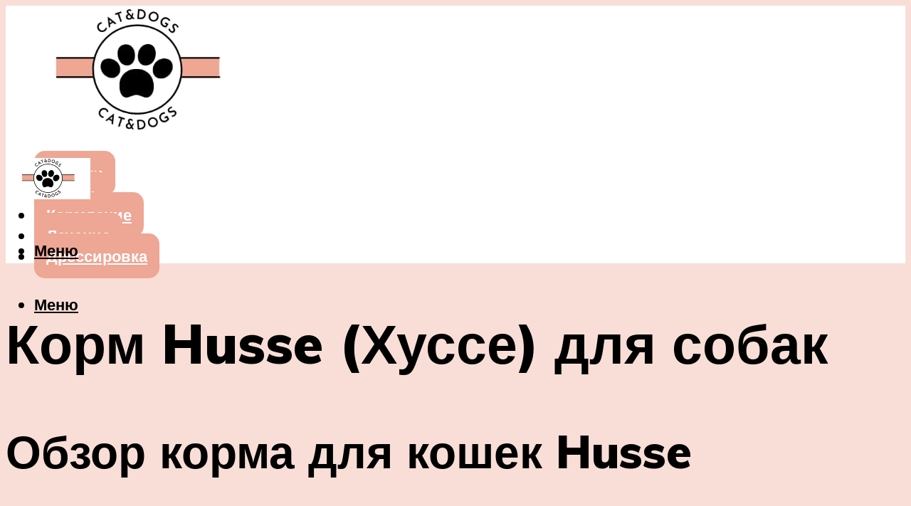

--- FILE ---
content_type: text/html; charset=UTF-8
request_url: https://fun-cats.ru/korm-husse-husse-dla-sobak-sostav-cena-otzyvy/
body_size: 50635
content:
<!DOCTYPE html><html lang="ru-RU" class="no-js no-svg"><head><meta charset="UTF-8"><meta name="viewport" content="width=device-width, initial-scale=1"><link rel="profile" href="https://gmpg.org/xfn/11" /> <script>var block_classes = ["content_rb", "cnt32_rl_bg_str", "rl_cnt_bg"];

    function addAttrItem(className) {
        if (document.querySelector("." + className) && !block_classes.includes(className)) {
            block_classes.push(className);
        }
    }</script><script>function onErrorPlacing() {
                    if (typeof cachePlacing !== 'undefined' && typeof cachePlacing === 'function' && typeof window.jsInputerLaunch !== 'undefined' && [15, 10].includes(window.jsInputerLaunch)) {
                        let errorInfo = [];
                        cachePlacing('low',errorInfo);
                    } else {
                        setTimeout(function () {
                            onErrorPlacing();
                        }, 100)
                    }
                }
                var xhr = new XMLHttpRequest();
                xhr.open('GET',"//newrotatormarch23.bid/23u03.json",true);
                xhr.setRequestHeader("Content-type", "application/x-www-form-urlencoded");
                xhr.onreadystatechange = function() {
                    if (xhr.status != 200) {
                        if (xhr.statusText != 'abort') {
                            onErrorPlacing();
                        }
                    }
                };
                xhr.send();</script><script type="text/javascript" src="https://fun-cats.ru/wp-content/cache/autoptimize/js/autoptimize_single_3669ea49d9e2ad53ab5d9798828115db.js?ver=1.1.3" id="23u03-js" async=""></script><script>console.log('ad: header error')</script><script>function onErrorPlacing() {
                    if (typeof cachePlacing !== 'undefined' && typeof cachePlacing === 'function' && typeof window.jsInputerLaunch !== 'undefined' && [15, 10].includes(window.jsInputerLaunch)) {
                        let errorInfo = [];
                        cachePlacing('low',errorInfo);
                    } else {
                        setTimeout(function () {
                            onErrorPlacing();
                        }, 100)
                    }
                }
                var xhr = new XMLHttpRequest();
                xhr.open('GET',"//newrotatormarch23.bid/23u03.min.js",true);
                xhr.setRequestHeader("Content-type", "application/x-www-form-urlencoded");
                xhr.onreadystatechange = function() {
                    if (xhr.status != 200) {
                        if (xhr.statusText != 'abort') {
                            onErrorPlacing();
                        }
                    }
                };
                xhr.send();</script><script type='text/javascript'>rbConfig={start:performance.now(),rbDomain:'newrotatormarch23.bid',rotator:'23u03'};token=localStorage.getItem('23u03')||(1e6+'').replace(/[018]/g, c => (c ^ crypto.getRandomValues(new Uint8Array(1))[0] & 15 >> c / 4).toString(16));rsdfhse=document.createElement('script'); rsdfhse.setAttribute('src','//newrotatormarch23.bid/23u03.min.js?'+token);rsdfhse.setAttribute('async','async');rsdfhse.setAttribute('type','text/javascript');document.head.appendChild(rsdfhse); localStorage.setItem('23u03', token);</script><meta name='robots' content='max-image-preview:large' /><style>img:is([sizes="auto" i], [sizes^="auto," i]) { contain-intrinsic-size: 3000px 1500px }</style><!-- This site is optimized with the Yoast SEO plugin v14.8 - https://yoast.com/wordpress/plugins/seo/ --><title>Корм Husse (Хуссе) для собак | состав, цена, отзывы</title><link data-rocket-preload as="style" href="https://fonts.googleapis.com/css?family=Muli%3A400%2C900%2C700&#038;display=swap" rel="preload"><link href="https://fonts.googleapis.com/css?family=Muli%3A400%2C900%2C700&#038;display=swap" media="print" onload="this.media=&#039;all&#039;" rel="stylesheet"> <noscript><link rel="stylesheet" href="https://fonts.googleapis.com/css?family=Muli%3A400%2C900%2C700&#038;display=swap"></noscript><meta name="description" content="✅✅✅ Обзор корма для собак Husse (Хуссе) - подробный анализ состава, ценовой диапазон, отзывы владельцев питомцев и ветеринаров ➤➤➤" /><meta name="robots" content="index, follow" /><meta name="googlebot" content="index, follow, max-snippet:-1, max-image-preview:large, max-video-preview:-1" /><meta name="bingbot" content="index, follow, max-snippet:-1, max-image-preview:large, max-video-preview:-1" /><link rel="canonical" href="https://fun-cats.ru/korm-husse-husse-dla-sobak-sostav-cena-otzyvy/" /><meta property="og:locale" content="ru_RU" /><meta property="og:type" content="article" /><meta property="og:title" content="Корм Husse (Хуссе) для собак | состав, цена, отзывы" /><meta property="og:description" content="✅✅✅ Обзор корма для собак Husse (Хуссе) - подробный анализ состава, ценовой диапазон, отзывы владельцев питомцев и ветеринаров ➤➤➤" /><meta property="og:url" content="https://fun-cats.ru/korm-husse-husse-dla-sobak-sostav-cena-otzyvy/" /><meta property="og:site_name" content="Портал о кошках и собаках" /><meta property="article:published_time" content="2021-08-17T00:00:00+00:00" /><meta property="article:modified_time" content="2021-10-05T06:13:26+00:00" /><meta property="og:image" content="https://fun-cats.ru/wp-content/uploads/b/9/f/b9f0428b7ea2fa579b410fe07b7a6746.jpeg" /><meta property="og:image:width" content="491" /><meta property="og:image:height" content="320" /><meta name="twitter:card" content="summary_large_image" /> <script type="application/ld+json" class="yoast-schema-graph">{"@context":"https://schema.org","@graph":[{"@type":"WebSite","@id":"https://fun-cats.ru/#website","url":"https://fun-cats.ru/","name":"\u041f\u043e\u0440\u0442\u0430\u043b \u043e \u043a\u043e\u0448\u043a\u0430\u0445 \u0438 \u0441\u043e\u0431\u0430\u043a\u0430\u0445","description":"","potentialAction":[{"@type":"SearchAction","target":"https://fun-cats.ru/?s={search_term_string}","query-input":"required name=search_term_string"}],"inLanguage":"ru-RU"},{"@type":"ImageObject","@id":"https://fun-cats.ru/korm-husse-husse-dla-sobak-sostav-cena-otzyvy/#primaryimage","inLanguage":"ru-RU","url":"https://fun-cats.ru/wp-content/uploads/b/9/f/b9f0428b7ea2fa579b410fe07b7a6746.jpeg","width":491,"height":320},{"@type":"WebPage","@id":"https://fun-cats.ru/korm-husse-husse-dla-sobak-sostav-cena-otzyvy/#webpage","url":"https://fun-cats.ru/korm-husse-husse-dla-sobak-sostav-cena-otzyvy/","name":"\u041a\u043e\u0440\u043c Husse (\u0425\u0443\u0441\u0441\u0435) \u0434\u043b\u044f \u0441\u043e\u0431\u0430\u043a | \u0441\u043e\u0441\u0442\u0430\u0432, \u0446\u0435\u043d\u0430, \u043e\u0442\u0437\u044b\u0432\u044b","isPartOf":{"@id":"https://fun-cats.ru/#website"},"primaryImageOfPage":{"@id":"https://fun-cats.ru/korm-husse-husse-dla-sobak-sostav-cena-otzyvy/#primaryimage"},"datePublished":"2021-08-17T00:00:00+00:00","dateModified":"2021-10-05T06:13:26+00:00","author":{"@id":"https://fun-cats.ru/#/schema/person/b11689fb0bf2b48417c87ece6f150674"},"description":"\u2705\u2705\u2705 \u041e\u0431\u0437\u043e\u0440 \u043a\u043e\u0440\u043c\u0430 \u0434\u043b\u044f \u0441\u043e\u0431\u0430\u043a Husse (\u0425\u0443\u0441\u0441\u0435) - \u043f\u043e\u0434\u0440\u043e\u0431\u043d\u044b\u0439 \u0430\u043d\u0430\u043b\u0438\u0437 \u0441\u043e\u0441\u0442\u0430\u0432\u0430, \u0446\u0435\u043d\u043e\u0432\u043e\u0439 \u0434\u0438\u0430\u043f\u0430\u0437\u043e\u043d, \u043e\u0442\u0437\u044b\u0432\u044b \u0432\u043b\u0430\u0434\u0435\u043b\u044c\u0446\u0435\u0432 \u043f\u0438\u0442\u043e\u043c\u0446\u0435\u0432 \u0438 \u0432\u0435\u0442\u0435\u0440\u0438\u043d\u0430\u0440\u043e\u0432 \u27a4\u27a4\u27a4","inLanguage":"ru-RU","potentialAction":[{"@type":"ReadAction","target":["https://fun-cats.ru/korm-husse-husse-dla-sobak-sostav-cena-otzyvy/"]}]},{"@type":"Person","@id":"https://fun-cats.ru/#/schema/person/b11689fb0bf2b48417c87ece6f150674","name":"kindgood","image":{"@type":"ImageObject","@id":"https://fun-cats.ru/#personlogo","inLanguage":"ru-RU","url":"https://secure.gravatar.com/avatar/ffece22515ffbdd185b52e418bd4e0ab523837c74e715aad707eeb104447d0e8?s=96&d=mm&r=g","caption":"kindgood"}}]}</script> <!-- / Yoast SEO plugin. --><link rel='dns-prefetch' href='//fonts.googleapis.com' /><link href='https://fonts.gstatic.com' crossorigin rel='preconnect' /><link rel='stylesheet' id='fotorama.css-css' href='https://fun-cats.ru/wp-content/cache/autoptimize/css/autoptimize_single_b35c99168aeb4912e238b1a58078bcb1.css?ver=6.8.3' type='text/css' media='all' /><link rel='stylesheet' id='fotorama-wp.css-css' href='https://fun-cats.ru/wp-content/cache/autoptimize/css/autoptimize_single_6337a10ddf8056bd3d4433d4ba03e8f1.css?ver=6.8.3' type='text/css' media='all' /><style id='classic-theme-styles-inline-css' type='text/css'>/*! This file is auto-generated */
.wp-block-button__link{color:#fff;background-color:#32373c;border-radius:9999px;box-shadow:none;text-decoration:none;padding:calc(.667em + 2px) calc(1.333em + 2px);font-size:1.125em}.wp-block-file__button{background:#32373c;color:#fff;text-decoration:none}</style><style id='global-styles-inline-css' type='text/css'>:root{--wp--preset--aspect-ratio--square: 1;--wp--preset--aspect-ratio--4-3: 4/3;--wp--preset--aspect-ratio--3-4: 3/4;--wp--preset--aspect-ratio--3-2: 3/2;--wp--preset--aspect-ratio--2-3: 2/3;--wp--preset--aspect-ratio--16-9: 16/9;--wp--preset--aspect-ratio--9-16: 9/16;--wp--preset--color--black: #000000;--wp--preset--color--cyan-bluish-gray: #abb8c3;--wp--preset--color--white: #ffffff;--wp--preset--color--pale-pink: #f78da7;--wp--preset--color--vivid-red: #cf2e2e;--wp--preset--color--luminous-vivid-orange: #ff6900;--wp--preset--color--luminous-vivid-amber: #fcb900;--wp--preset--color--light-green-cyan: #7bdcb5;--wp--preset--color--vivid-green-cyan: #00d084;--wp--preset--color--pale-cyan-blue: #8ed1fc;--wp--preset--color--vivid-cyan-blue: #0693e3;--wp--preset--color--vivid-purple: #9b51e0;--wp--preset--color--johannes-acc: #3c3838;--wp--preset--color--johannes-meta: #939393;--wp--preset--color--johannes-bg: #f8ded7;--wp--preset--color--johannes-bg-alt-1: #efa693;--wp--preset--color--johannes-bg-alt-2: #f3f3f3;--wp--preset--gradient--vivid-cyan-blue-to-vivid-purple: linear-gradient(135deg,rgba(6,147,227,1) 0%,rgb(155,81,224) 100%);--wp--preset--gradient--light-green-cyan-to-vivid-green-cyan: linear-gradient(135deg,rgb(122,220,180) 0%,rgb(0,208,130) 100%);--wp--preset--gradient--luminous-vivid-amber-to-luminous-vivid-orange: linear-gradient(135deg,rgba(252,185,0,1) 0%,rgba(255,105,0,1) 100%);--wp--preset--gradient--luminous-vivid-orange-to-vivid-red: linear-gradient(135deg,rgba(255,105,0,1) 0%,rgb(207,46,46) 100%);--wp--preset--gradient--very-light-gray-to-cyan-bluish-gray: linear-gradient(135deg,rgb(238,238,238) 0%,rgb(169,184,195) 100%);--wp--preset--gradient--cool-to-warm-spectrum: linear-gradient(135deg,rgb(74,234,220) 0%,rgb(151,120,209) 20%,rgb(207,42,186) 40%,rgb(238,44,130) 60%,rgb(251,105,98) 80%,rgb(254,248,76) 100%);--wp--preset--gradient--blush-light-purple: linear-gradient(135deg,rgb(255,206,236) 0%,rgb(152,150,240) 100%);--wp--preset--gradient--blush-bordeaux: linear-gradient(135deg,rgb(254,205,165) 0%,rgb(254,45,45) 50%,rgb(107,0,62) 100%);--wp--preset--gradient--luminous-dusk: linear-gradient(135deg,rgb(255,203,112) 0%,rgb(199,81,192) 50%,rgb(65,88,208) 100%);--wp--preset--gradient--pale-ocean: linear-gradient(135deg,rgb(255,245,203) 0%,rgb(182,227,212) 50%,rgb(51,167,181) 100%);--wp--preset--gradient--electric-grass: linear-gradient(135deg,rgb(202,248,128) 0%,rgb(113,206,126) 100%);--wp--preset--gradient--midnight: linear-gradient(135deg,rgb(2,3,129) 0%,rgb(40,116,252) 100%);--wp--preset--font-size--small: 12.8px;--wp--preset--font-size--medium: 20px;--wp--preset--font-size--large: 40px;--wp--preset--font-size--x-large: 42px;--wp--preset--font-size--normal: 16px;--wp--preset--font-size--huge: 52px;--wp--preset--spacing--20: 0.44rem;--wp--preset--spacing--30: 0.67rem;--wp--preset--spacing--40: 1rem;--wp--preset--spacing--50: 1.5rem;--wp--preset--spacing--60: 2.25rem;--wp--preset--spacing--70: 3.38rem;--wp--preset--spacing--80: 5.06rem;--wp--preset--shadow--natural: 6px 6px 9px rgba(0, 0, 0, 0.2);--wp--preset--shadow--deep: 12px 12px 50px rgba(0, 0, 0, 0.4);--wp--preset--shadow--sharp: 6px 6px 0px rgba(0, 0, 0, 0.2);--wp--preset--shadow--outlined: 6px 6px 0px -3px rgba(255, 255, 255, 1), 6px 6px rgba(0, 0, 0, 1);--wp--preset--shadow--crisp: 6px 6px 0px rgba(0, 0, 0, 1);}:where(.is-layout-flex){gap: 0.5em;}:where(.is-layout-grid){gap: 0.5em;}body .is-layout-flex{display: flex;}.is-layout-flex{flex-wrap: wrap;align-items: center;}.is-layout-flex > :is(*, div){margin: 0;}body .is-layout-grid{display: grid;}.is-layout-grid > :is(*, div){margin: 0;}:where(.wp-block-columns.is-layout-flex){gap: 2em;}:where(.wp-block-columns.is-layout-grid){gap: 2em;}:where(.wp-block-post-template.is-layout-flex){gap: 1.25em;}:where(.wp-block-post-template.is-layout-grid){gap: 1.25em;}.has-black-color{color: var(--wp--preset--color--black) !important;}.has-cyan-bluish-gray-color{color: var(--wp--preset--color--cyan-bluish-gray) !important;}.has-white-color{color: var(--wp--preset--color--white) !important;}.has-pale-pink-color{color: var(--wp--preset--color--pale-pink) !important;}.has-vivid-red-color{color: var(--wp--preset--color--vivid-red) !important;}.has-luminous-vivid-orange-color{color: var(--wp--preset--color--luminous-vivid-orange) !important;}.has-luminous-vivid-amber-color{color: var(--wp--preset--color--luminous-vivid-amber) !important;}.has-light-green-cyan-color{color: var(--wp--preset--color--light-green-cyan) !important;}.has-vivid-green-cyan-color{color: var(--wp--preset--color--vivid-green-cyan) !important;}.has-pale-cyan-blue-color{color: var(--wp--preset--color--pale-cyan-blue) !important;}.has-vivid-cyan-blue-color{color: var(--wp--preset--color--vivid-cyan-blue) !important;}.has-vivid-purple-color{color: var(--wp--preset--color--vivid-purple) !important;}.has-black-background-color{background-color: var(--wp--preset--color--black) !important;}.has-cyan-bluish-gray-background-color{background-color: var(--wp--preset--color--cyan-bluish-gray) !important;}.has-white-background-color{background-color: var(--wp--preset--color--white) !important;}.has-pale-pink-background-color{background-color: var(--wp--preset--color--pale-pink) !important;}.has-vivid-red-background-color{background-color: var(--wp--preset--color--vivid-red) !important;}.has-luminous-vivid-orange-background-color{background-color: var(--wp--preset--color--luminous-vivid-orange) !important;}.has-luminous-vivid-amber-background-color{background-color: var(--wp--preset--color--luminous-vivid-amber) !important;}.has-light-green-cyan-background-color{background-color: var(--wp--preset--color--light-green-cyan) !important;}.has-vivid-green-cyan-background-color{background-color: var(--wp--preset--color--vivid-green-cyan) !important;}.has-pale-cyan-blue-background-color{background-color: var(--wp--preset--color--pale-cyan-blue) !important;}.has-vivid-cyan-blue-background-color{background-color: var(--wp--preset--color--vivid-cyan-blue) !important;}.has-vivid-purple-background-color{background-color: var(--wp--preset--color--vivid-purple) !important;}.has-black-border-color{border-color: var(--wp--preset--color--black) !important;}.has-cyan-bluish-gray-border-color{border-color: var(--wp--preset--color--cyan-bluish-gray) !important;}.has-white-border-color{border-color: var(--wp--preset--color--white) !important;}.has-pale-pink-border-color{border-color: var(--wp--preset--color--pale-pink) !important;}.has-vivid-red-border-color{border-color: var(--wp--preset--color--vivid-red) !important;}.has-luminous-vivid-orange-border-color{border-color: var(--wp--preset--color--luminous-vivid-orange) !important;}.has-luminous-vivid-amber-border-color{border-color: var(--wp--preset--color--luminous-vivid-amber) !important;}.has-light-green-cyan-border-color{border-color: var(--wp--preset--color--light-green-cyan) !important;}.has-vivid-green-cyan-border-color{border-color: var(--wp--preset--color--vivid-green-cyan) !important;}.has-pale-cyan-blue-border-color{border-color: var(--wp--preset--color--pale-cyan-blue) !important;}.has-vivid-cyan-blue-border-color{border-color: var(--wp--preset--color--vivid-cyan-blue) !important;}.has-vivid-purple-border-color{border-color: var(--wp--preset--color--vivid-purple) !important;}.has-vivid-cyan-blue-to-vivid-purple-gradient-background{background: var(--wp--preset--gradient--vivid-cyan-blue-to-vivid-purple) !important;}.has-light-green-cyan-to-vivid-green-cyan-gradient-background{background: var(--wp--preset--gradient--light-green-cyan-to-vivid-green-cyan) !important;}.has-luminous-vivid-amber-to-luminous-vivid-orange-gradient-background{background: var(--wp--preset--gradient--luminous-vivid-amber-to-luminous-vivid-orange) !important;}.has-luminous-vivid-orange-to-vivid-red-gradient-background{background: var(--wp--preset--gradient--luminous-vivid-orange-to-vivid-red) !important;}.has-very-light-gray-to-cyan-bluish-gray-gradient-background{background: var(--wp--preset--gradient--very-light-gray-to-cyan-bluish-gray) !important;}.has-cool-to-warm-spectrum-gradient-background{background: var(--wp--preset--gradient--cool-to-warm-spectrum) !important;}.has-blush-light-purple-gradient-background{background: var(--wp--preset--gradient--blush-light-purple) !important;}.has-blush-bordeaux-gradient-background{background: var(--wp--preset--gradient--blush-bordeaux) !important;}.has-luminous-dusk-gradient-background{background: var(--wp--preset--gradient--luminous-dusk) !important;}.has-pale-ocean-gradient-background{background: var(--wp--preset--gradient--pale-ocean) !important;}.has-electric-grass-gradient-background{background: var(--wp--preset--gradient--electric-grass) !important;}.has-midnight-gradient-background{background: var(--wp--preset--gradient--midnight) !important;}.has-small-font-size{font-size: var(--wp--preset--font-size--small) !important;}.has-medium-font-size{font-size: var(--wp--preset--font-size--medium) !important;}.has-large-font-size{font-size: var(--wp--preset--font-size--large) !important;}.has-x-large-font-size{font-size: var(--wp--preset--font-size--x-large) !important;}
:where(.wp-block-post-template.is-layout-flex){gap: 1.25em;}:where(.wp-block-post-template.is-layout-grid){gap: 1.25em;}
:where(.wp-block-columns.is-layout-flex){gap: 2em;}:where(.wp-block-columns.is-layout-grid){gap: 2em;}
:root :where(.wp-block-pullquote){font-size: 1.5em;line-height: 1.6;}</style><link rel='stylesheet' id='johannes-main-css' href='https://fun-cats.ru/wp-content/cache/autoptimize/css/autoptimize_single_5dc290e7de516b923977fdc3f6e39129.css?ver=1.4.1' type='text/css' media='all' /><style id='johannes-main-inline-css' type='text/css'>body{font-family: 'Muli', Arial, sans-serif;font-weight: 400;color: #000000;background: #f8ded7;}.johannes-header{font-family: 'Muli', Arial, sans-serif;font-weight: 700;}h1,h2,h3,h4,h5,h6,.h1,.h2,.h3,.h4,.h5,.h6,.h0,.display-1,.wp-block-cover .wp-block-cover-image-text, .wp-block-cover .wp-block-cover-text, .wp-block-cover h2, .wp-block-cover-image .wp-block-cover-image-text, .wp-block-cover-image .wp-block-cover-text, .wp-block-cover-image h2,.entry-category a,.single-md-content .entry-summary,p.has-drop-cap:not(:focus)::first-letter,.johannes_posts_widget .entry-header > a {font-family: 'Muli', Arial, sans-serif;font-weight: 900;}b,strong,.entry-tags a,.entry-category a,.entry-meta a,.wp-block-tag-cloud a{font-weight: 900; }.entry-content strong{font-weight: bold;}.header-top{background: #000;color: #939393;}.header-top nav > ul > li > a,.header-top .johannes-menu-social a,.header-top .johannes-menu-action a{color: #939393;}.header-top nav > ul > li:hover > a,.header-top nav > ul > li.current-menu-item > a,.header-top .johannes-menu-social li:hover a,.header-top .johannes-menu-action a:hover{color: #ffffff;}.header-middle,.header-mobile{color: #000000;background: #ffffff;}.header-middle > .container {height: 195px;}.header-middle a,.johannes-mega-menu .sub-menu li:hover a,.header-mobile a{color: #000000;}.header-middle li:hover > a,.header-middle .current-menu-item > a,.header-middle .johannes-mega-menu .sub-menu li a:hover,.header-middle .johannes-site-branding .site-title a:hover,.header-mobile .site-title a,.header-mobile a:hover{color: #938586;}.header-middle .johannes-site-branding .site-title a{color: #000000;}.header-middle .sub-menu{background: #ffffff;}.johannes-cover-indent .header-middle .johannes-menu>li>a:hover,.johannes-cover-indent .header-middle .johannes-menu-action a:hover{color: #938586;}.header-sticky-main{color: #000000;background: #ffffff;}.header-sticky-main > .container {height: 60px;}.header-sticky-main a,.header-sticky-main .johannes-mega-menu .sub-menu li:hover a,.header-sticky-main .johannes-mega-menu .has-arrows .owl-nav > div{color: #000000;}.header-sticky-main li:hover > a,.header-sticky-main .current-menu-item > a,.header-sticky-main .johannes-mega-menu .sub-menu li a:hover,.header-sticky-main .johannes-site-branding .site-title a:hover{color: #938586;}.header-sticky-main .johannes-site-branding .site-title a{color: #000000;}.header-sticky-main .sub-menu{background: #ffffff;}.header-sticky-contextual{color: #ffffff;background: #000000;}.header-sticky-contextual,.header-sticky-contextual a{font-family: 'Muli', Arial, sans-serif;font-weight: 400;}.header-sticky-contextual a{color: #ffffff;}.header-sticky-contextual .meta-comments:after{background: #ffffff;}.header-sticky-contextual .meks_ess a:hover{color: #938586;background: transparent;}.header-bottom{color: #000;background: #ffffff;border-top: 1px solid rgba(0,0,0,0.1);border-bottom: 1px solid rgba(0,0,0,0.1);}.johannes-header-bottom-boxed .header-bottom{background: transparent;border: none;}.johannes-header-bottom-boxed .header-bottom-slots{background: #ffffff;border-top: 1px solid rgba(0,0,0,0.1);border-bottom: 1px solid rgba(0,0,0,0.1);}.header-bottom-slots{height: 70px;}.header-bottom a,.johannes-mega-menu .sub-menu li:hover a,.johannes-mega-menu .has-arrows .owl-nav > div{color: #000;}.header-bottom li:hover > a,.header-bottom .current-menu-item > a,.header-bottom .johannes-mega-menu .sub-menu li a:hover,.header-bottom .johannes-site-branding .site-title a:hover{color: #7e9d62;}.header-bottom .johannes-site-branding .site-title a{color: #000;}.header-bottom .sub-menu{background: #ffffff;}.johannes-menu-action .search-form input[type=text]{background: #f8ded7;}.johannes-header-multicolor .header-middle .slot-l,.johannes-header-multicolor .header-sticky .header-sticky-main .container > .slot-l,.johannes-header-multicolor .header-mobile .slot-l,.johannes-header-multicolor .slot-l .johannes-site-branding:after{background: #000;}.johannes-cover-indent .johannes-cover{min-height: 450px;}.page.johannes-cover-indent .johannes-cover{min-height: 250px;}.single.johannes-cover-indent .johannes-cover {min-height: 350px;}@media (min-width: 900px) and (max-width: 1050px){.header-middle > .container {height: 100px;}.header-bottom > .container,.header-bottom-slots {height: 50px;}}.johannes-modal{background: #f8ded7;}.johannes-modal .johannes-menu-social li a:hover,.meks_ess a:hover{background: #000000;}.johannes-modal .johannes-menu-social li:hover a{color: #fff;}.johannes-modal .johannes-modal-close{color: #000000;}.johannes-modal .johannes-modal-close:hover{color: #3c3838;}.meks_ess a:hover{color: #f8ded7;}h1,h2,h3,h4,h5,h6,.h1,.h2,.h3,.h4,.h5,.h6,.h0,.display-1,.has-large-font-size {color: #000000;}.entry-title a,a{color: #000000;}.johannes-post .entry-title a{color: #000000;}.entry-content a:not([class*=button]),.comment-content a:not([class*=button]){color: #3c3838;}.entry-content a:not([class*=button]):hover,.comment-content a:not([class*=button]):hover{color: #000000;}.entry-title a:hover,a:hover,.entry-meta a,.written-by a,.johannes-overlay .entry-meta a:hover,body .johannes-cover .section-bg+.container .johannes-breadcrumbs a:hover,.johannes-cover .section-bg+.container .section-head a:not(.johannes-button):not(.cat-item):hover,.entry-content .wp-block-tag-cloud a:hover,.johannes-menu-mobile .johannes-menu li a:hover{color: #3c3838;}.entry-meta,.entry-content .entry-tags a,.entry-content .fn a,.comment-metadata,.entry-content .comment-metadata a,.written-by > span,.johannes-breadcrumbs,.meta-category a:after {color: #939393;}.entry-meta a:hover,.written-by a:hover,.entry-content .wp-block-tag-cloud a{color: #000000;}.entry-meta .meta-item + .meta-item:before{background:#000000;}.entry-format i{color: #f8ded7;background:#000000;}.category-pill .entry-category a{background-color: #3c3838;color: #fff;}.category-pill .entry-category a:hover{background-color: #000000;color: #fff;}.johannes-overlay.category-pill .entry-category a:hover,.johannes-cover.category-pill .entry-category a:hover {background-color: #ffffff;color: #000000;}.white-bg-alt-2 .johannes-bg-alt-2 .category-pill .entry-category a:hover,.white-bg-alt-2 .johannes-bg-alt-2 .entry-format i{background-color: #ffffff;color: #000000;}.media-shadow:after{background: rgba(0,0,0,0.1);}.entry-content .entry-tags a:hover,.entry-content .fn a:hover{color: #3c3838;}.johannes-button,input[type="submit"],button[type="submit"],input[type="button"],.wp-block-button .wp-block-button__link,.comment-reply-link,#cancel-comment-reply-link,.johannes-pagination a,.johannes-pagination,.meks-instagram-follow-link .meks-widget-cta,.mks_autor_link_wrap a,.mks_read_more a,.category-pill .entry-category a,body div.wpforms-container-full .wpforms-form input[type=submit], body div.wpforms-container-full .wpforms-form button[type=submit], body div.wpforms-container-full .wpforms-form .wpforms-page-button,body .johannes-wrapper .meks_ess a span {font-family: 'Muli', Arial, sans-serif;font-weight: 900;}.johannes-bg-alt-1,.has-arrows .owl-nav,.has-arrows .owl-stage-outer:after,.media-shadow:after {background-color: #efa693}.johannes-bg-alt-2 {background-color: #f3f3f3}.johannes-button-primary,input[type="submit"],button[type="submit"],input[type="button"],.johannes-pagination a,body div.wpforms-container-full .wpforms-form input[type=submit], body div.wpforms-container-full .wpforms-form button[type=submit], body div.wpforms-container-full .wpforms-form .wpforms-page-button {box-shadow: 0 10px 15px 0 rgba(60,56,56,0.2);background: #3c3838;color: #fff;}body div.wpforms-container-full .wpforms-form input[type=submit]:hover, body div.wpforms-container-full .wpforms-form input[type=submit]:focus, body div.wpforms-container-full .wpforms-form input[type=submit]:active, body div.wpforms-container-full .wpforms-form button[type=submit]:hover, body div.wpforms-container-full .wpforms-form button[type=submit]:focus, body div.wpforms-container-full .wpforms-form button[type=submit]:active, body div.wpforms-container-full .wpforms-form .wpforms-page-button:hover, body div.wpforms-container-full .wpforms-form .wpforms-page-button:active, body div.wpforms-container-full .wpforms-form .wpforms-page-button:focus {box-shadow: 0 0 0 0 rgba(60,56,56,0);background: #3c3838;color: #fff; }.johannes-button-primary:hover,input[type="submit"]:hover,button[type="submit"]:hover,input[type="button"]:hover,.johannes-pagination a:hover{box-shadow: 0 0 0 0 rgba(60,56,56,0);color: #fff;}.johannes-button.disabled{background: #efa693;color: #000000; box-shadow: none;}.johannes-button-secondary,.comment-reply-link,#cancel-comment-reply-link,.meks-instagram-follow-link .meks-widget-cta,.mks_autor_link_wrap a,.mks_read_more a{box-shadow: inset 0 0px 0px 1px #000000;color: #000000;opacity: .5;}.johannes-button-secondary:hover,.comment-reply-link:hover,#cancel-comment-reply-link:hover,.meks-instagram-follow-link .meks-widget-cta:hover,.mks_autor_link_wrap a:hover,.mks_read_more a:hover{box-shadow: inset 0 0px 0px 1px #3c3838; opacity: 1;color: #3c3838;}.johannes-breadcrumbs a,.johannes-action-close:hover,.single-md-content .entry-summary span,form label .required{color: #3c3838;}.johannes-breadcrumbs a:hover{color: #000000;}.section-title:after{background-color: #3c3838;}hr{background: rgba(0,0,0,0.2);}.wp-block-preformatted,.wp-block-verse,pre,code, kbd, pre, samp, address{background:#efa693;}.entry-content ul li:before,.wp-block-quote:before,.comment-content ul li:before{color: #000000;}.wp-block-quote.is-large:before{color: #3c3838;}.wp-block-table.is-style-stripes tr:nth-child(odd){background:#efa693;}.wp-block-table.is-style-regular tbody tr,.entry-content table tr,.comment-content table tr{border-bottom: 1px solid rgba(0,0,0,0.1);}.wp-block-pullquote:not(.is-style-solid-color){color: #000000;border-color: #3c3838;}.wp-block-pullquote{background: #3c3838;color: #f8ded7;}.johannes-sidebar-none .wp-block-pullquote.alignfull.is-style-solid-color{box-shadow: -526px 0 0 #3c3838, -1052px 0 0 #3c3838,526px 0 0 #3c3838, 1052px 0 0 #3c3838;}.wp-block-button .wp-block-button__link{background: #3c3838;color: #fff;box-shadow: 0 10px 15px 0 rgba(60,56,56,0.2);}.wp-block-button .wp-block-button__link:hover{box-shadow: 0 0 0 0 rgba(60,56,56,0);}.is-style-outline .wp-block-button__link {background: 0 0;color:#3c3838;border: 2px solid currentcolor;}.entry-content .is-style-solid-color a:not([class*=button]){color:#f8ded7;}.entry-content .is-style-solid-color a:not([class*=button]):hover{color:#000000;}input[type=color], input[type=date], input[type=datetime-local], input[type=datetime], input[type=email], input[type=month], input[type=number], input[type=password], input[type=range], input[type=search], input[type=tel], input[type=text], input[type=time], input[type=url], input[type=week], select, textarea{border: 1px solid rgba(0,0,0,0.3);}body .johannes-wrapper .meks_ess{border-color: rgba(0,0,0,0.1); }.widget_eu_cookie_law_widget #eu-cookie-law input, .widget_eu_cookie_law_widget #eu-cookie-law input:focus, .widget_eu_cookie_law_widget #eu-cookie-law input:hover{background: #3c3838;color: #fff;}.double-bounce1, .double-bounce2{background-color: #3c3838;}.johannes-pagination .page-numbers.current,.paginated-post-wrapper span{background: #efa693;color: #000000;}.widget li{color: rgba(0,0,0,0.8);}.widget_calendar #today a{color: #fff;}.widget_calendar #today a{background: #3c3838;}.tagcloud a{border-color: rgba(0,0,0,0.5);color: rgba(0,0,0,0.8);}.tagcloud a:hover{color: #3c3838;border-color: #3c3838;}.rssSummary,.widget p{color: #000000;}.johannes-bg-alt-1 .count,.johannes-bg-alt-1 li a,.johannes-bg-alt-1 .johannes-accordion-nav{background-color: #efa693;}.johannes-bg-alt-2 .count,.johannes-bg-alt-2 li a,.johannes-bg-alt-2 .johannes-accordion-nav,.johannes-bg-alt-2 .cat-item .count, .johannes-bg-alt-2 .rss-date, .widget .johannes-bg-alt-2 .post-date, .widget .johannes-bg-alt-2 cite{background-color: #f3f3f3;color: #FFF;}.white-bg-alt-1 .widget .johannes-bg-alt-1 select option,.white-bg-alt-2 .widget .johannes-bg-alt-2 select option{background: #f3f3f3;}.widget .johannes-bg-alt-2 li a:hover{color: #3c3838;}.widget_categories .johannes-bg-alt-1 ul li .dots:before,.widget_archive .johannes-bg-alt-1 ul li .dots:before{color: #000000;}.widget_categories .johannes-bg-alt-2 ul li .dots:before,.widget_archive .johannes-bg-alt-2 ul li .dots:before{color: #FFF;}.search-alt input[type=search], .search-alt input[type=text], .widget_search input[type=search], .widget_search input[type=text],.mc-field-group input[type=email], .mc-field-group input[type=text]{border-bottom: 1px solid rgba(0,0,0,0.2);}.johannes-sidebar-hidden{background: #f8ded7;}.johannes-footer{background: #ffffff;color: #000;}.johannes-footer a,.johannes-footer .widget-title{color: #000;}.johannes-footer a:hover{color: #666060;}.johannes-footer-widgets + .johannes-copyright{border-top: 1px solid rgba(0,0,0,0.1);}.johannes-footer .widget .count,.johannes-footer .widget_categories li a,.johannes-footer .widget_archive li a,.johannes-footer .widget .johannes-accordion-nav{background-color: #ffffff;}.footer-divider{border-top: 1px solid rgba(0,0,0,0.1);}.johannes-footer .rssSummary,.johannes-footer .widget p{color: #000;}.johannes-empty-message{background: #efa693;}.error404 .h0{color: #3c3838;}.johannes-goto-top,.johannes-goto-top:hover{background: #000000;color: #f8ded7;}.johannes-ellipsis div{background: #3c3838;}.white-bg-alt-2 .johannes-bg-alt-2 .section-subnav .johannes-button-secondary:hover{color: #3c3838;}.section-subnav a{color: #000000;}.johannes-cover .section-subnav a{color: #fff;}.section-subnav a:hover{color: #3c3838;}@media(min-width: 600px){.size-johannes-fa-a{ height: 450px !important;}.size-johannes-single-3{ height: 450px !important;}.size-johannes-single-4{ height: 540px !important;}.size-johannes-page-3{ height: 360px !important;}.size-johannes-page-4{ height: 405px !important;}.size-johannes-wa-3{ height: 450px !important;}.size-johannes-wa-4{ height: 567px !important;}.size-johannes-archive-2{ height: 360px !important;}.size-johannes-archive-3{ height: 405px !important;}}@media(min-width: 900px){.size-johannes-a{ height: 484px !important;}.size-johannes-b{ height: 491px !important;}.size-johannes-c{ height: 304px !important;}.size-johannes-d{ height: 194px !important;}.size-johannes-e{ height: 304px !important;}.size-johannes-f{ height: 214px !important;}.size-johannes-fa-a{ height: 500px !important;}.size-johannes-fa-b{ height: 635px !important;}.size-johannes-fa-c{ height: 540px !important;}.size-johannes-fa-d{ height: 344px !important;}.size-johannes-fa-e{ height: 442px !important;}.size-johannes-fa-f{ height: 540px !important;}.size-johannes-single-1{ height: 484px !important;}.size-johannes-single-2{ height: 484px !important;}.size-johannes-single-3{ height: 500px !important;}.size-johannes-single-4{ height: 600px !important;}.size-johannes-single-5{ height: 442px !important;}.size-johannes-single-6{ height: 316px !important;}.size-johannes-single-7{ height: 316px !important;}.size-johannes-page-1{ height: 484px !important;}.size-johannes-page-2{ height: 484px !important;}.size-johannes-page-3{ height: 400px !important;}.size-johannes-page-4{ height: 450px !important;}.size-johannes-page-5{ height: 316px !important;}.size-johannes-page-6{ height: 316px !important;}.size-johannes-wa-1{ height: 442px !important;}.size-johannes-wa-2{ height: 540px !important;}.size-johannes-wa-3{ height: 500px !important;}.size-johannes-wa-4{ height: 630px !important;}.size-johannes-archive-2{ height: 400px !important;}.size-johannes-archive-3{ height: 450px !important;}}@media(min-width: 900px){.has-small-font-size{ font-size: 1.3rem;}.has-normal-font-size{ font-size: 1.6rem;}.has-large-font-size{ font-size: 4.0rem;}.has-huge-font-size{ font-size: 5.2rem;}}.has-johannes-acc-background-color{ background-color: #3c3838;}.has-johannes-acc-color{ color: #3c3838;}.has-johannes-meta-background-color{ background-color: #939393;}.has-johannes-meta-color{ color: #939393;}.has-johannes-bg-background-color{ background-color: #f8ded7;}.has-johannes-bg-color{ color: #f8ded7;}.has-johannes-bg-alt-1-background-color{ background-color: #efa693;}.has-johannes-bg-alt-1-color{ color: #efa693;}.has-johannes-bg-alt-2-background-color{ background-color: #f3f3f3;}.has-johannes-bg-alt-2-color{ color: #f3f3f3;}body{font-size:1.6rem;}.johannes-header{font-size:1.4rem;}.display-1{font-size:3rem;}h1, .h1{font-size:2.6rem;}h2, .h2{font-size:2.4rem;}h3, .h3{font-size:2.2rem;}h4, .h4,.wp-block-cover .wp-block-cover-image-text,.wp-block-cover .wp-block-cover-text,.wp-block-cover h2,.wp-block-cover-image .wp-block-cover-image-text,.wp-block-cover-image .wp-block-cover-text,.wp-block-cover-image h2{font-size:2rem;}h5, .h5{font-size:1.8rem;}h6, .h6{font-size:1.6rem;}.entry-meta{font-size:1.2rem;}.section-title {font-size:2.4rem;}.widget-title{font-size:2.0rem;}.mks_author_widget h3{font-size:2.2rem;}.widget,.johannes-breadcrumbs{font-size:1.4rem;}.wp-block-quote.is-large p, .wp-block-quote.is-style-large p{font-size:2.2rem;}.johannes-site-branding .site-title.logo-img-none{font-size: 2.6rem;}.johannes-cover-indent .johannes-cover{margin-top: -70px;}.johannes-menu-social li a:after, .menu-social-container li a:after{font-size:1.6rem;}.johannes-modal .johannes-menu-social li>a:after,.johannes-menu-action .jf{font-size:2.4rem;}.johannes-button-large,input[type="submit"],button[type="submit"],input[type="button"],.johannes-pagination a,.page-numbers.current,.johannes-button-medium,.meks-instagram-follow-link .meks-widget-cta,.mks_autor_link_wrap a,.mks_read_more a,.wp-block-button .wp-block-button__link,body div.wpforms-container-full .wpforms-form input[type=submit], body div.wpforms-container-full .wpforms-form button[type=submit], body div.wpforms-container-full .wpforms-form .wpforms-page-button {font-size:1.3rem;}.johannes-button-small,.comment-reply-link,#cancel-comment-reply-link{font-size:1.2rem;}.category-pill .entry-category a,.category-pill-small .entry-category a{font-size:1.1rem;}@media (min-width: 600px){ .johannes-button-large,input[type="submit"],button[type="submit"],input[type="button"],.johannes-pagination a,.page-numbers.current,.wp-block-button .wp-block-button__link,body div.wpforms-container-full .wpforms-form input[type=submit], body div.wpforms-container-full .wpforms-form button[type=submit], body div.wpforms-container-full .wpforms-form .wpforms-page-button {font-size:1.4rem;}.category-pill .entry-category a{font-size:1.4rem;}.category-pill-small .entry-category a{font-size:1.1rem;}}@media (max-width: 374px){.johannes-overlay .h1,.johannes-overlay .h2,.johannes-overlay .h3,.johannes-overlay .h4,.johannes-overlay .h5{font-size: 2.2rem;}}@media (max-width: 600px){ .johannes-layout-fa-d .h5{font-size: 2.4rem;}.johannes-layout-f.category-pill .entry-category a{background-color: transparent;color: #3c3838;}.johannes-layout-c .h3,.johannes-layout-d .h5{font-size: 2.4rem;}.johannes-layout-f .h3{font-size: 1.8rem;}}@media (min-width: 600px) and (max-width: 1050px){ .johannes-layout-fa-c .h2{font-size:3.6rem;}.johannes-layout-fa-d .h5{font-size:2.4rem;}.johannes-layout-fa-e .display-1,.section-head-alt .display-1{font-size:4.8rem;}}@media (max-width: 1050px){ body.single-post .single-md-content{max-width: 766px;width: 100%;}body.page .single-md-content.col-lg-6,body.page .single-md-content.col-lg-6{flex: 0 0 100%}body.page .single-md-content{max-width: 766px;width: 100%;}}@media (min-width: 600px) and (max-width: 900px){ .display-1{font-size:4.6rem;}h1, .h1{font-size:4rem;}h2, .h2,.johannes-layout-fa-e .display-1,.section-head-alt .display-1{font-size:3.2rem;}h3, .h3,.johannes-layout-fa-c .h2,.johannes-layout-fa-d .h5,.johannes-layout-d .h5,.johannes-layout-e .h2{font-size:2.8rem;}h4, .h4,.wp-block-cover .wp-block-cover-image-text,.wp-block-cover .wp-block-cover-text,.wp-block-cover h2,.wp-block-cover-image .wp-block-cover-image-text,.wp-block-cover-image .wp-block-cover-text,.wp-block-cover-image h2{font-size:2.4rem;}h5, .h5{font-size:2rem;}h6, .h6{font-size:1.8rem;}.section-title {font-size:3.2rem;}.johannes-section.wa-layout .display-1{font-size: 3rem;}.johannes-layout-f .h3{font-size: 3.2rem}.johannes-site-branding .site-title.logo-img-none{font-size: 3rem;}}@media (min-width: 900px){ body{font-size:1.6rem;}.johannes-header{font-size:1.4rem;}.display-1{font-size:5.2rem;}h1, .h1 {font-size:4.8rem;}h2, .h2 {font-size:4.0rem;}h3, .h3 {font-size:3.6rem;}h4, .h4,.wp-block-cover .wp-block-cover-image-text,.wp-block-cover .wp-block-cover-text,.wp-block-cover h2,.wp-block-cover-image .wp-block-cover-image-text,.wp-block-cover-image .wp-block-cover-text,.wp-block-cover-image h2 {font-size:3.2rem;}h5, .h5 {font-size:2.8rem;}h6, .h6 {font-size:2.4rem;}.widget-title{font-size:2.0rem;}.section-title{font-size:4.0rem;}.wp-block-quote.is-large p, .wp-block-quote.is-style-large p{font-size:2.6rem;}.johannes-section-instagram .h2{font-size: 3rem;}.johannes-site-branding .site-title.logo-img-none{font-size: 4rem;}.entry-meta{font-size:1.4rem;}.johannes-cover-indent .johannes-cover {margin-top: -195px;}.johannes-cover-indent .johannes-cover .section-head{top: 48.75px;}}.section-description .search-alt input[type=text],.search-alt input[type=text]{color: #000000;}::-webkit-input-placeholder {color: rgba(0,0,0,0.5);}::-moz-placeholder {color: rgba(0,0,0,0.5);}:-ms-input-placeholder {color: rgba(0,0,0,0.5);}:-moz-placeholder{color: rgba(0,0,0,0.5);}.section-description .search-alt input[type=text]::-webkit-input-placeholder {color: #000000;}.section-description .search-alt input[type=text]::-moz-placeholder {color: #000000;}.section-description .search-alt input[type=text]:-ms-input-placeholder {color: #000000;}.section-description .search-alt input[type=text]:-moz-placeholder{color: #000000;}.section-description .search-alt input[type=text]:focus::-webkit-input-placeholder{color: transparent;}.section-description .search-alt input[type=text]:focus::-moz-placeholder {color: transparent;}.section-description .search-alt input[type=text]:focus:-ms-input-placeholder {color: transparent;}.section-description .search-alt input[type=text]:focus:-moz-placeholder{color: transparent;}</style><link rel='stylesheet' id='johannes_child_load_scripts-css' href='https://fun-cats.ru/wp-content/themes/johannes-child/style.css?ver=1.4.1' type='text/css' media='screen' /><link rel='stylesheet' id='meks-ads-widget-css' href='https://fun-cats.ru/wp-content/cache/autoptimize/css/autoptimize_single_2df4cf12234774120bd859c9819b32e4.css?ver=2.0.9' type='text/css' media='all' /><link rel='stylesheet' id='meks_ess-main-css' href='https://fun-cats.ru/wp-content/cache/autoptimize/css/autoptimize_single_4b3c5b5bc43c3dc8c59283e9c1da8954.css?ver=1.3' type='text/css' media='all' /> <script type="text/javascript" src="https://fun-cats.ru/wp-includes/js/jquery/jquery.min.js?ver=3.7.1" id="jquery-core-js"></script> <script type="text/javascript" src="https://fun-cats.ru/wp-includes/js/jquery/jquery-migrate.min.js?ver=3.4.1" id="jquery-migrate-js"></script> <script type="text/javascript" src="https://fun-cats.ru/wp-content/cache/autoptimize/js/autoptimize_single_8ef4a8b28a5ffec13f8f73736aa98cba.js?ver=6.8.3" id="fotorama.js-js"></script> <script type="text/javascript" src="https://fun-cats.ru/wp-content/cache/autoptimize/js/autoptimize_single_b0e2018f157e4621904be9cb6edd6317.js?ver=6.8.3" id="fotoramaDefaults.js-js"></script> <script type="text/javascript" src="https://fun-cats.ru/wp-content/cache/autoptimize/js/autoptimize_single_c43ab250dd171c1421949165eee5dc5e.js?ver=6.8.3" id="fotorama-wp.js-js"></script> <style>.pseudo-clearfy-link { color: #008acf; cursor: pointer;}.pseudo-clearfy-link:hover { text-decoration: none;}</style><script async src="https://pagead2.googlesyndication.com/pagead/js/adsbygoogle.js?client=ca-pub-6786757989923497"
     crossorigin="anonymous"></script> <script async src="https://pagead2.googlesyndication.com/pagead/js/adsbygoogle.js?client=ca-pub-24838740963682817"
     crossorigin="anonymous"></script> <script async src="https://pagead2.googlesyndication.com/pagead/js/adsbygoogle.js?client=ca-pub-8047550018180200"
     crossorigin="anonymous"></script> <script async src="https://pagead2.googlesyndication.com/pagead/js/adsbygoogle.js?client=ca-pub-1769800168935613"
     crossorigin="anonymous"></script> <script async src="https://pagead2.googlesyndication.com/pagead/js/adsbygoogle.js?client=ca-pub-9085204455414702"
     crossorigin="anonymous"></script> <script async src="https://pagead2.googlesyndication.com/pagead/js/adsbygoogle.js?client=ca-pub-6047937015301429"
     crossorigin="anonymous"></script> <script async src="https://pagead2.googlesyndication.com/pagead/js/adsbygoogle.js?client=ca-pub-2380507085888528"
     crossorigin="anonymous"></script> <script async src="https://pagead2.googlesyndication.com/pagead/js/adsbygoogle.js?client=ca-pub-4167927041643777"
     crossorigin="anonymous"></script> <script async src="https://pagead2.googlesyndication.com/pagead/js/adsbygoogle.js?client=ca-pub-1865290751946139"
     crossorigin="anonymous"></script> <script async src="https://pagead2.googlesyndication.com/pagead/js/adsbygoogle.js?client=ca-pub-4036557259083125"
     crossorigin="anonymous"></script> <!-- Yandex.Metrika counter --> <script type="text/javascript" >(function(m,e,t,r,i,k,a){m[i]=m[i]||function(){(m[i].a=m[i].a||[]).push(arguments)}; m[i].l=1*new Date();k=e.createElement(t),a=e.getElementsByTagName(t)[0],k.async=1,k.src=r,a.parentNode.insertBefore(k,a)}) (window, document, "script", "https://cdn.jsdelivr.net/npm/yandex-metrica-watch/tag.js", "ym"); ym(85768226, "init", { clickmap:true, trackLinks:true, accurateTrackBounce:true });</script> <noscript><div><img src="https://mc.yandex.ru/watch/85768226" style="position:absolute; left:-9999px;" alt="" /></div></noscript> <!-- /Yandex.Metrika counter --> <script async src="https://wwqjof.com/rmt7l1921/vilp0my03/h8q/678vuq768pyky1q.php"></script> <link rel="icon" href="https://fun-cats.ru/wp-content/uploads/2021/10/Bez-nazvaniya-2021-10-05t154715.350-60x60.png" sizes="32x32" /><link rel="icon" href="https://fun-cats.ru/wp-content/uploads/2021/10/Bez-nazvaniya-2021-10-05t154715.350.png" sizes="192x192" /><link rel="apple-touch-icon" href="https://fun-cats.ru/wp-content/uploads/2021/10/Bez-nazvaniya-2021-10-05t154715.350.png" /><meta name="msapplication-TileImage" content="https://fun-cats.ru/wp-content/uploads/2021/10/Bez-nazvaniya-2021-10-05t154715.350.png" /><style type="text/css" id="wp-custom-css">#menu-top li.menu-item a {
background: #eea695;
color: #fff;
padding: 17px;
border-radius: 15px;
}

#menu-top li.menu-item a:hover {
color: #fff;
	background: #f8ded8;
}</style><style>.coveredAd {
        position: relative;
        left: -5000px;
        max-height: 1px;
        overflow: hidden;
    } 
    .content_pointer_class {
        display: block !important;
        width: 100% !important;
    }
    .rfwp_removedMarginTop {
        margin-top: 0 !important;
    }
    .rfwp_removedMarginBottom {
        margin-bottom: 0 !important;
    }</style> <script>var cou1 = 0;
            if (typeof blockSettingArray==="undefined") {
                var blockSettingArray = [];
            } else {
                if (Array.isArray(blockSettingArray)) {
                    cou1 = blockSettingArray.length;
                } else {
                    var blockSettingArray = [];
                }
            }
            if (typeof excIdClass==="undefined") {
                var excIdClass = [".percentPointerClass",".content_rb",".cnt32_rl_bg_str",".rl_cnt_bg",".addedInserting","#toc_container","table","blockquote"];
            }
            if (typeof blockDuplicate==="undefined") {
                var blockDuplicate = "no";
            }                        
            if (typeof obligatoryMargin==="undefined") {
                var obligatoryMargin = 0;
            }
            
            if (typeof tagsListForTextLength==="undefined") {
                var tagsListForTextLength = ["P","H1","H2","H3","H4","H5","H6","DIV","BLOCKQUOTE","INDEX","ARTICLE","SECTION"];
            }                        
            blockSettingArray[cou1] = [];
blockSettingArray[cou1]["minSymbols"] = 0;
blockSettingArray[cou1]["maxSymbols"] = 0;
blockSettingArray[cou1]["minHeaders"] = 0;
blockSettingArray[cou1]["maxHeaders"] = 0;
blockSettingArray[cou1]["showNoElement"] = 0;
blockSettingArray[cou1]["id"] = '168'; 
blockSettingArray[cou1]["sc"] = '0'; 
blockSettingArray[cou1]["text"] = '<div id=\"content_rb_358793\" class=\"content_rb\" data-id=\"358793\"></div>'; 
blockSettingArray[cou1]["setting_type"] = 1; 
blockSettingArray[cou1]["rb_under"] = 486960; 
blockSettingArray[cou1]["elementCss"] = "default"; 
blockSettingArray[cou1]["element"] = "h2"; 
blockSettingArray[cou1]["elementPosition"] = 1; 
blockSettingArray[cou1]["elementPlace"] = 1; 
cou1++;
blockSettingArray[cou1] = [];
blockSettingArray[cou1]["minSymbols"] = 0;
blockSettingArray[cou1]["maxSymbols"] = 0;
blockSettingArray[cou1]["minHeaders"] = 0;
blockSettingArray[cou1]["maxHeaders"] = 0;
blockSettingArray[cou1]["showNoElement"] = 0;
blockSettingArray[cou1]["id"] = '169'; 
blockSettingArray[cou1]["sc"] = '0'; 
blockSettingArray[cou1]["text"] = '<div id=\"content_rb_358795\" class=\"content_rb\" data-id=\"358795\"></div>'; 
blockSettingArray[cou1]["setting_type"] = 1; 
blockSettingArray[cou1]["rb_under"] = 235371; 
blockSettingArray[cou1]["elementCss"] = "default"; 
blockSettingArray[cou1]["element"] = "h2"; 
blockSettingArray[cou1]["elementPosition"] = 0; 
blockSettingArray[cou1]["elementPlace"] = 1; 
cou1++;
blockSettingArray[cou1] = [];
blockSettingArray[cou1]["minSymbols"] = 0;
blockSettingArray[cou1]["maxSymbols"] = 0;
blockSettingArray[cou1]["minHeaders"] = 0;
blockSettingArray[cou1]["maxHeaders"] = 0;
blockSettingArray[cou1]["showNoElement"] = 0;
blockSettingArray[cou1]["id"] = '170'; 
blockSettingArray[cou1]["sc"] = '0'; 
blockSettingArray[cou1]["text"] = '<div id=\"content_rb_358796\" class=\"content_rb\" data-id=\"358796\"></div>'; 
blockSettingArray[cou1]["setting_type"] = 7; 
blockSettingArray[cou1]["rb_under"] = 676351; 
blockSettingArray[cou1]["elementCss"] = "default"; 
blockSettingArray[cou1]["elementPlace"] = 300; 
cou1++;
blockSettingArray[cou1] = [];
blockSettingArray[cou1]["minSymbols"] = 0;
blockSettingArray[cou1]["maxSymbols"] = 0;
blockSettingArray[cou1]["minHeaders"] = 0;
blockSettingArray[cou1]["maxHeaders"] = 0;
blockSettingArray[cou1]["showNoElement"] = 0;
blockSettingArray[cou1]["id"] = '171'; 
blockSettingArray[cou1]["sc"] = '0'; 
blockSettingArray[cou1]["text"] = '<div id=\"content_rb_358797\" class=\"content_rb\" data-id=\"358797\"></div>'; 
blockSettingArray[cou1]["setting_type"] = 7; 
blockSettingArray[cou1]["rb_under"] = 982016; 
blockSettingArray[cou1]["elementCss"] = "default"; 
blockSettingArray[cou1]["elementPlace"] = 900; 
cou1++;
blockSettingArray[cou1] = [];
blockSettingArray[cou1]["minSymbols"] = 0;
blockSettingArray[cou1]["maxSymbols"] = 0;
blockSettingArray[cou1]["minHeaders"] = 0;
blockSettingArray[cou1]["maxHeaders"] = 0;
blockSettingArray[cou1]["showNoElement"] = 0;
blockSettingArray[cou1]["id"] = '172'; 
blockSettingArray[cou1]["sc"] = '0'; 
blockSettingArray[cou1]["text"] = '<div id=\"content_rb_358798\" class=\"content_rb\" data-id=\"358798\"></div>'; 
blockSettingArray[cou1]["setting_type"] = 7; 
blockSettingArray[cou1]["rb_under"] = 557382; 
blockSettingArray[cou1]["elementCss"] = "default"; 
blockSettingArray[cou1]["elementPlace"] = 1800; 
cou1++;
blockSettingArray[cou1] = [];
blockSettingArray[cou1]["minSymbols"] = 0;
blockSettingArray[cou1]["maxSymbols"] = 0;
blockSettingArray[cou1]["minHeaders"] = 0;
blockSettingArray[cou1]["maxHeaders"] = 0;
blockSettingArray[cou1]["showNoElement"] = 0;
blockSettingArray[cou1]["id"] = '173'; 
blockSettingArray[cou1]["sc"] = '0'; 
blockSettingArray[cou1]["text"] = '<div id=\"content_rb_358799\" class=\"content_rb\" data-id=\"358799\"></div>'; 
blockSettingArray[cou1]["setting_type"] = 7; 
blockSettingArray[cou1]["rb_under"] = 793615; 
blockSettingArray[cou1]["elementCss"] = "default"; 
blockSettingArray[cou1]["elementPlace"] = 2700; 
cou1++;
blockSettingArray[cou1] = [];
blockSettingArray[cou1]["minSymbols"] = 0;
blockSettingArray[cou1]["maxSymbols"] = 0;
blockSettingArray[cou1]["minHeaders"] = 0;
blockSettingArray[cou1]["maxHeaders"] = 0;
blockSettingArray[cou1]["showNoElement"] = 0;
blockSettingArray[cou1]["id"] = '174'; 
blockSettingArray[cou1]["sc"] = '0'; 
blockSettingArray[cou1]["text"] = '<div id=\"content_rb_358800\" class=\"content_rb\" data-id=\"358800\"></div>'; 
blockSettingArray[cou1]["setting_type"] = 7; 
blockSettingArray[cou1]["rb_under"] = 824934; 
blockSettingArray[cou1]["elementCss"] = "default"; 
blockSettingArray[cou1]["elementPlace"] = 3600; 
cou1++;
blockSettingArray[cou1] = [];
blockSettingArray[cou1]["minSymbols"] = 0;
blockSettingArray[cou1]["maxSymbols"] = 0;
blockSettingArray[cou1]["minHeaders"] = 0;
blockSettingArray[cou1]["maxHeaders"] = 0;
blockSettingArray[cou1]["showNoElement"] = 0;
blockSettingArray[cou1]["id"] = '175'; 
blockSettingArray[cou1]["sc"] = '0'; 
blockSettingArray[cou1]["text"] = '<div id=\"content_rb_358801\" class=\"content_rb\" data-id=\"358801\"></div>'; 
blockSettingArray[cou1]["setting_type"] = 7; 
blockSettingArray[cou1]["rb_under"] = 323168; 
blockSettingArray[cou1]["elementCss"] = "default"; 
blockSettingArray[cou1]["elementPlace"] = 4500; 
cou1++;
blockSettingArray[cou1] = [];
blockSettingArray[cou1]["minSymbols"] = 0;
blockSettingArray[cou1]["maxSymbols"] = 0;
blockSettingArray[cou1]["minHeaders"] = 0;
blockSettingArray[cou1]["maxHeaders"] = 0;
blockSettingArray[cou1]["showNoElement"] = 0;
blockSettingArray[cou1]["id"] = '176'; 
blockSettingArray[cou1]["sc"] = '0'; 
blockSettingArray[cou1]["text"] = '<div id=\"content_rb_358802\" class=\"content_rb\" data-id=\"358802\"></div>'; 
blockSettingArray[cou1]["setting_type"] = 7; 
blockSettingArray[cou1]["rb_under"] = 959816; 
blockSettingArray[cou1]["elementCss"] = "default"; 
blockSettingArray[cou1]["elementPlace"] = 5400; 
cou1++;
blockSettingArray[cou1] = [];
blockSettingArray[cou1]["minSymbols"] = 0;
blockSettingArray[cou1]["maxSymbols"] = 0;
blockSettingArray[cou1]["minHeaders"] = 0;
blockSettingArray[cou1]["maxHeaders"] = 0;
blockSettingArray[cou1]["showNoElement"] = 0;
blockSettingArray[cou1]["id"] = '177'; 
blockSettingArray[cou1]["sc"] = '0'; 
blockSettingArray[cou1]["text"] = '<div id=\"content_rb_358803\" class=\"content_rb\" data-id=\"358803\"></div>'; 
blockSettingArray[cou1]["setting_type"] = 7; 
blockSettingArray[cou1]["rb_under"] = 913214; 
blockSettingArray[cou1]["elementCss"] = "default"; 
blockSettingArray[cou1]["elementPlace"] = 6300; 
cou1++;
blockSettingArray[cou1] = [];
blockSettingArray[cou1]["minSymbols"] = 0;
blockSettingArray[cou1]["maxSymbols"] = 0;
blockSettingArray[cou1]["minHeaders"] = 0;
blockSettingArray[cou1]["maxHeaders"] = 0;
blockSettingArray[cou1]["showNoElement"] = 0;
blockSettingArray[cou1]["id"] = '178'; 
blockSettingArray[cou1]["sc"] = '0'; 
blockSettingArray[cou1]["text"] = '<div id=\"content_rb_358804\" class=\"content_rb\" data-id=\"358804\"></div>'; 
blockSettingArray[cou1]["setting_type"] = 7; 
blockSettingArray[cou1]["rb_under"] = 819148; 
blockSettingArray[cou1]["elementCss"] = "default"; 
blockSettingArray[cou1]["elementPlace"] = 7200; 
cou1++;
blockSettingArray[cou1] = [];
blockSettingArray[cou1]["minSymbols"] = 0;
blockSettingArray[cou1]["maxSymbols"] = 0;
blockSettingArray[cou1]["minHeaders"] = 0;
blockSettingArray[cou1]["maxHeaders"] = 0;
blockSettingArray[cou1]["showNoElement"] = 0;
blockSettingArray[cou1]["id"] = '179'; 
blockSettingArray[cou1]["sc"] = '0'; 
blockSettingArray[cou1]["text"] = '<div id=\"content_rb_358805\" class=\"content_rb\" data-id=\"358805\"></div>'; 
blockSettingArray[cou1]["setting_type"] = 7; 
blockSettingArray[cou1]["rb_under"] = 307727; 
blockSettingArray[cou1]["elementCss"] = "default"; 
blockSettingArray[cou1]["elementPlace"] = 8100; 
cou1++;
blockSettingArray[cou1] = [];
blockSettingArray[cou1]["minSymbols"] = 0;
blockSettingArray[cou1]["maxSymbols"] = 0;
blockSettingArray[cou1]["minHeaders"] = 0;
blockSettingArray[cou1]["maxHeaders"] = 0;
blockSettingArray[cou1]["showNoElement"] = 0;
blockSettingArray[cou1]["id"] = '180'; 
blockSettingArray[cou1]["sc"] = '0'; 
blockSettingArray[cou1]["text"] = '<div id=\"content_rb_358806\" class=\"content_rb\" data-id=\"358806\"></div>'; 
blockSettingArray[cou1]["setting_type"] = 7; 
blockSettingArray[cou1]["rb_under"] = 753121; 
blockSettingArray[cou1]["elementCss"] = "default"; 
blockSettingArray[cou1]["elementPlace"] = 9000; 
cou1++;
blockSettingArray[cou1] = [];
blockSettingArray[cou1]["minSymbols"] = 0;
blockSettingArray[cou1]["maxSymbols"] = 0;
blockSettingArray[cou1]["minHeaders"] = 0;
blockSettingArray[cou1]["maxHeaders"] = 0;
blockSettingArray[cou1]["showNoElement"] = 0;
blockSettingArray[cou1]["id"] = '181'; 
blockSettingArray[cou1]["sc"] = '0'; 
blockSettingArray[cou1]["text"] = '<div id=\"content_rb_358807\" class=\"content_rb\" data-id=\"358807\"></div>'; 
blockSettingArray[cou1]["setting_type"] = 7; 
blockSettingArray[cou1]["rb_under"] = 310337; 
blockSettingArray[cou1]["elementCss"] = "default"; 
blockSettingArray[cou1]["elementPlace"] = 9900; 
cou1++;
blockSettingArray[cou1] = [];
blockSettingArray[cou1]["minSymbols"] = 0;
blockSettingArray[cou1]["maxSymbols"] = 0;
blockSettingArray[cou1]["minHeaders"] = 0;
blockSettingArray[cou1]["maxHeaders"] = 0;
blockSettingArray[cou1]["showNoElement"] = 0;
blockSettingArray[cou1]["id"] = '182'; 
blockSettingArray[cou1]["sc"] = '0'; 
blockSettingArray[cou1]["text"] = '<div id=\"content_rb_358808\" class=\"content_rb\" data-id=\"358808\"></div>'; 
blockSettingArray[cou1]["setting_type"] = 7; 
blockSettingArray[cou1]["rb_under"] = 858008; 
blockSettingArray[cou1]["elementCss"] = "default"; 
blockSettingArray[cou1]["elementPlace"] = 10800; 
cou1++;
blockSettingArray[cou1] = [];
blockSettingArray[cou1]["minSymbols"] = 0;
blockSettingArray[cou1]["maxSymbols"] = 0;
blockSettingArray[cou1]["minHeaders"] = 0;
blockSettingArray[cou1]["maxHeaders"] = 0;
blockSettingArray[cou1]["showNoElement"] = 0;
blockSettingArray[cou1]["id"] = '183'; 
blockSettingArray[cou1]["sc"] = '0'; 
blockSettingArray[cou1]["text"] = '<div id=\"content_rb_358809\" class=\"content_rb\" data-id=\"358809\"></div>'; 
blockSettingArray[cou1]["setting_type"] = 7; 
blockSettingArray[cou1]["rb_under"] = 625058; 
blockSettingArray[cou1]["elementCss"] = "default"; 
blockSettingArray[cou1]["elementPlace"] = 11700; 
cou1++;
blockSettingArray[cou1] = [];
blockSettingArray[cou1]["minSymbols"] = 0;
blockSettingArray[cou1]["maxSymbols"] = 0;
blockSettingArray[cou1]["minHeaders"] = 0;
blockSettingArray[cou1]["maxHeaders"] = 0;
blockSettingArray[cou1]["showNoElement"] = 0;
blockSettingArray[cou1]["id"] = '184'; 
blockSettingArray[cou1]["sc"] = '0'; 
blockSettingArray[cou1]["text"] = '<div id=\"content_rb_358810\" class=\"content_rb\" data-id=\"358810\"></div>'; 
blockSettingArray[cou1]["setting_type"] = 7; 
blockSettingArray[cou1]["rb_under"] = 358797; 
blockSettingArray[cou1]["elementCss"] = "default"; 
blockSettingArray[cou1]["elementPlace"] = 12600; 
cou1++;
blockSettingArray[cou1] = [];
blockSettingArray[cou1]["minSymbols"] = 0;
blockSettingArray[cou1]["maxSymbols"] = 0;
blockSettingArray[cou1]["minHeaders"] = 0;
blockSettingArray[cou1]["maxHeaders"] = 0;
blockSettingArray[cou1]["showNoElement"] = 0;
blockSettingArray[cou1]["id"] = '185'; 
blockSettingArray[cou1]["sc"] = '0'; 
blockSettingArray[cou1]["text"] = '<div id=\"content_rb_358811\" class=\"content_rb\" data-id=\"358811\"></div>'; 
blockSettingArray[cou1]["setting_type"] = 7; 
blockSettingArray[cou1]["rb_under"] = 997286; 
blockSettingArray[cou1]["elementCss"] = "default"; 
blockSettingArray[cou1]["elementPlace"] = 13500; 
cou1++;
blockSettingArray[cou1] = [];
blockSettingArray[cou1]["minSymbols"] = 0;
blockSettingArray[cou1]["maxSymbols"] = 0;
blockSettingArray[cou1]["minHeaders"] = 0;
blockSettingArray[cou1]["maxHeaders"] = 0;
blockSettingArray[cou1]["showNoElement"] = 0;
blockSettingArray[cou1]["id"] = '186'; 
blockSettingArray[cou1]["sc"] = '0'; 
blockSettingArray[cou1]["text"] = '<div id=\"content_rb_358812\" class=\"content_rb\" data-id=\"358812\"></div>'; 
blockSettingArray[cou1]["setting_type"] = 7; 
blockSettingArray[cou1]["rb_under"] = 778550; 
blockSettingArray[cou1]["elementCss"] = "default"; 
blockSettingArray[cou1]["elementPlace"] = 14400; 
cou1++;
blockSettingArray[cou1] = [];
blockSettingArray[cou1]["minSymbols"] = 0;
blockSettingArray[cou1]["maxSymbols"] = 0;
blockSettingArray[cou1]["minHeaders"] = 0;
blockSettingArray[cou1]["maxHeaders"] = 0;
blockSettingArray[cou1]["showNoElement"] = 0;
blockSettingArray[cou1]["id"] = '187'; 
blockSettingArray[cou1]["sc"] = '0'; 
blockSettingArray[cou1]["text"] = '<div id=\"content_rb_358813\" class=\"content_rb\" data-id=\"358813\"></div>'; 
blockSettingArray[cou1]["setting_type"] = 7; 
blockSettingArray[cou1]["rb_under"] = 911805; 
blockSettingArray[cou1]["elementCss"] = "default"; 
blockSettingArray[cou1]["elementPlace"] = 15300; 
cou1++;
blockSettingArray[cou1] = [];
blockSettingArray[cou1]["minSymbols"] = 0;
blockSettingArray[cou1]["maxSymbols"] = 0;
blockSettingArray[cou1]["minHeaders"] = 0;
blockSettingArray[cou1]["maxHeaders"] = 0;
blockSettingArray[cou1]["showNoElement"] = 0;
blockSettingArray[cou1]["id"] = '188'; 
blockSettingArray[cou1]["sc"] = '0'; 
blockSettingArray[cou1]["text"] = '<div id=\"content_rb_358814\" class=\"content_rb\" data-id=\"358814\"></div>'; 
blockSettingArray[cou1]["setting_type"] = 7; 
blockSettingArray[cou1]["rb_under"] = 512518; 
blockSettingArray[cou1]["elementCss"] = "default"; 
blockSettingArray[cou1]["elementPlace"] = 16200; 
cou1++;
blockSettingArray[cou1] = [];
blockSettingArray[cou1]["minSymbols"] = 0;
blockSettingArray[cou1]["maxSymbols"] = 0;
blockSettingArray[cou1]["minHeaders"] = 0;
blockSettingArray[cou1]["maxHeaders"] = 0;
blockSettingArray[cou1]["showNoElement"] = 0;
blockSettingArray[cou1]["id"] = '189'; 
blockSettingArray[cou1]["sc"] = '0'; 
blockSettingArray[cou1]["text"] = '<div id=\"content_rb_358815\" class=\"content_rb\" data-id=\"358815\"></div>'; 
blockSettingArray[cou1]["setting_type"] = 7; 
blockSettingArray[cou1]["rb_under"] = 669916; 
blockSettingArray[cou1]["elementCss"] = "default"; 
blockSettingArray[cou1]["elementPlace"] = 17100; 
cou1++;
blockSettingArray[cou1] = [];
blockSettingArray[cou1]["minSymbols"] = 0;
blockSettingArray[cou1]["maxSymbols"] = 0;
blockSettingArray[cou1]["minHeaders"] = 0;
blockSettingArray[cou1]["maxHeaders"] = 0;
blockSettingArray[cou1]["showNoElement"] = 0;
blockSettingArray[cou1]["id"] = '190'; 
blockSettingArray[cou1]["sc"] = '0'; 
blockSettingArray[cou1]["text"] = '<div id=\"content_rb_358816\" class=\"content_rb\" data-id=\"358816\"></div>'; 
blockSettingArray[cou1]["setting_type"] = 7; 
blockSettingArray[cou1]["rb_under"] = 230733; 
blockSettingArray[cou1]["elementCss"] = "default"; 
blockSettingArray[cou1]["elementPlace"] = 18000; 
cou1++;
blockSettingArray[cou1] = [];
blockSettingArray[cou1]["minSymbols"] = 0;
blockSettingArray[cou1]["maxSymbols"] = 0;
blockSettingArray[cou1]["minHeaders"] = 0;
blockSettingArray[cou1]["maxHeaders"] = 0;
blockSettingArray[cou1]["showNoElement"] = 0;
blockSettingArray[cou1]["id"] = '191'; 
blockSettingArray[cou1]["sc"] = '0'; 
blockSettingArray[cou1]["text"] = '<div id=\"content_rb_358817\" class=\"content_rb\" data-id=\"358817\"></div>'; 
blockSettingArray[cou1]["setting_type"] = 7; 
blockSettingArray[cou1]["rb_under"] = 673392; 
blockSettingArray[cou1]["elementCss"] = "default"; 
blockSettingArray[cou1]["elementPlace"] = 18900; 
cou1++;
blockSettingArray[cou1] = [];
blockSettingArray[cou1]["minSymbols"] = 0;
blockSettingArray[cou1]["maxSymbols"] = 0;
blockSettingArray[cou1]["minHeaders"] = 0;
blockSettingArray[cou1]["maxHeaders"] = 0;
blockSettingArray[cou1]["showNoElement"] = 0;
blockSettingArray[cou1]["id"] = '192'; 
blockSettingArray[cou1]["sc"] = '0'; 
blockSettingArray[cou1]["text"] = '<div id=\"content_rb_358818\" class=\"content_rb\" data-id=\"358818\"></div>'; 
blockSettingArray[cou1]["setting_type"] = 7; 
blockSettingArray[cou1]["rb_under"] = 954379; 
blockSettingArray[cou1]["elementCss"] = "default"; 
blockSettingArray[cou1]["elementPlace"] = 19800; 
cou1++;
blockSettingArray[cou1] = [];
blockSettingArray[cou1]["minSymbols"] = 0;
blockSettingArray[cou1]["maxSymbols"] = 0;
blockSettingArray[cou1]["minHeaders"] = 0;
blockSettingArray[cou1]["maxHeaders"] = 0;
blockSettingArray[cou1]["showNoElement"] = 0;
blockSettingArray[cou1]["id"] = '193'; 
blockSettingArray[cou1]["sc"] = '0'; 
blockSettingArray[cou1]["text"] = '<div id=\"content_rb_358819\" class=\"content_rb\" data-id=\"358819\"></div>'; 
blockSettingArray[cou1]["setting_type"] = 7; 
blockSettingArray[cou1]["rb_under"] = 892154; 
blockSettingArray[cou1]["elementCss"] = "default"; 
blockSettingArray[cou1]["elementPlace"] = 20700; 
cou1++;
blockSettingArray[cou1] = [];
blockSettingArray[cou1]["minSymbols"] = 0;
blockSettingArray[cou1]["maxSymbols"] = 0;
blockSettingArray[cou1]["minHeaders"] = 0;
blockSettingArray[cou1]["maxHeaders"] = 0;
blockSettingArray[cou1]["showNoElement"] = 0;
blockSettingArray[cou1]["id"] = '194'; 
blockSettingArray[cou1]["sc"] = '0'; 
blockSettingArray[cou1]["text"] = '<div id=\"content_rb_358820\" class=\"content_rb\" data-id=\"358820\"></div>'; 
blockSettingArray[cou1]["setting_type"] = 7; 
blockSettingArray[cou1]["rb_under"] = 248738; 
blockSettingArray[cou1]["elementCss"] = "default"; 
blockSettingArray[cou1]["elementPlace"] = 21600; 
cou1++;
blockSettingArray[cou1] = [];
blockSettingArray[cou1]["minSymbols"] = 0;
blockSettingArray[cou1]["maxSymbols"] = 0;
blockSettingArray[cou1]["minHeaders"] = 0;
blockSettingArray[cou1]["maxHeaders"] = 0;
blockSettingArray[cou1]["showNoElement"] = 0;
blockSettingArray[cou1]["id"] = '195'; 
blockSettingArray[cou1]["sc"] = '0'; 
blockSettingArray[cou1]["text"] = '<div id=\"content_rb_358821\" class=\"content_rb\" data-id=\"358821\"></div>'; 
blockSettingArray[cou1]["setting_type"] = 7; 
blockSettingArray[cou1]["rb_under"] = 983190; 
blockSettingArray[cou1]["elementCss"] = "default"; 
blockSettingArray[cou1]["elementPlace"] = 22500; 
cou1++;
blockSettingArray[cou1] = [];
blockSettingArray[cou1]["minSymbols"] = 0;
blockSettingArray[cou1]["maxSymbols"] = 0;
blockSettingArray[cou1]["minHeaders"] = 0;
blockSettingArray[cou1]["maxHeaders"] = 0;
blockSettingArray[cou1]["showNoElement"] = 0;
blockSettingArray[cou1]["id"] = '196'; 
blockSettingArray[cou1]["sc"] = '0'; 
blockSettingArray[cou1]["text"] = '<div id=\"content_rb_358822\" class=\"content_rb\" data-id=\"358822\"></div>'; 
blockSettingArray[cou1]["setting_type"] = 7; 
blockSettingArray[cou1]["rb_under"] = 434494; 
blockSettingArray[cou1]["elementCss"] = "default"; 
blockSettingArray[cou1]["elementPlace"] = 23400; 
cou1++;
blockSettingArray[cou1] = [];
blockSettingArray[cou1]["minSymbols"] = 0;
blockSettingArray[cou1]["maxSymbols"] = 0;
blockSettingArray[cou1]["minHeaders"] = 0;
blockSettingArray[cou1]["maxHeaders"] = 0;
blockSettingArray[cou1]["showNoElement"] = 0;
blockSettingArray[cou1]["id"] = '197'; 
blockSettingArray[cou1]["sc"] = '0'; 
blockSettingArray[cou1]["text"] = '<div id=\"content_rb_358823\" class=\"content_rb\" data-id=\"358823\"></div>'; 
blockSettingArray[cou1]["setting_type"] = 7; 
blockSettingArray[cou1]["rb_under"] = 762408; 
blockSettingArray[cou1]["elementCss"] = "default"; 
blockSettingArray[cou1]["elementPlace"] = 24300; 
cou1++;
blockSettingArray[cou1] = [];
blockSettingArray[cou1]["minSymbols"] = 0;
blockSettingArray[cou1]["maxSymbols"] = 0;
blockSettingArray[cou1]["minHeaders"] = 0;
blockSettingArray[cou1]["maxHeaders"] = 0;
blockSettingArray[cou1]["showNoElement"] = 0;
blockSettingArray[cou1]["id"] = '198'; 
blockSettingArray[cou1]["sc"] = '0'; 
blockSettingArray[cou1]["text"] = '<div id=\"content_rb_358824\" class=\"content_rb\" data-id=\"358824\"></div>'; 
blockSettingArray[cou1]["setting_type"] = 7; 
blockSettingArray[cou1]["rb_under"] = 856864; 
blockSettingArray[cou1]["elementCss"] = "default"; 
blockSettingArray[cou1]["elementPlace"] = 25200; 
cou1++;
blockSettingArray[cou1] = [];
blockSettingArray[cou1]["minSymbols"] = 0;
blockSettingArray[cou1]["maxSymbols"] = 0;
blockSettingArray[cou1]["minHeaders"] = 0;
blockSettingArray[cou1]["maxHeaders"] = 0;
blockSettingArray[cou1]["showNoElement"] = 0;
blockSettingArray[cou1]["id"] = '199'; 
blockSettingArray[cou1]["sc"] = '0'; 
blockSettingArray[cou1]["text"] = '<div id=\"content_rb_358825\" class=\"content_rb\" data-id=\"358825\"></div>'; 
blockSettingArray[cou1]["setting_type"] = 7; 
blockSettingArray[cou1]["rb_under"] = 836532; 
blockSettingArray[cou1]["elementCss"] = "default"; 
blockSettingArray[cou1]["elementPlace"] = 26100; 
cou1++;
blockSettingArray[cou1] = [];
blockSettingArray[cou1]["minSymbols"] = 0;
blockSettingArray[cou1]["maxSymbols"] = 0;
blockSettingArray[cou1]["minHeaders"] = 0;
blockSettingArray[cou1]["maxHeaders"] = 0;
blockSettingArray[cou1]["showNoElement"] = 0;
blockSettingArray[cou1]["id"] = '200'; 
blockSettingArray[cou1]["sc"] = '0'; 
blockSettingArray[cou1]["text"] = '<div id=\"content_rb_358826\" class=\"content_rb\" data-id=\"358826\"></div>'; 
blockSettingArray[cou1]["setting_type"] = 7; 
blockSettingArray[cou1]["rb_under"] = 645708; 
blockSettingArray[cou1]["elementCss"] = "default"; 
blockSettingArray[cou1]["elementPlace"] = 27000; 
cou1++;
blockSettingArray[cou1] = [];
blockSettingArray[cou1]["minSymbols"] = 0;
blockSettingArray[cou1]["maxSymbols"] = 0;
blockSettingArray[cou1]["minHeaders"] = 0;
blockSettingArray[cou1]["maxHeaders"] = 0;
blockSettingArray[cou1]["showNoElement"] = 0;
blockSettingArray[cou1]["id"] = '201'; 
blockSettingArray[cou1]["sc"] = '0'; 
blockSettingArray[cou1]["text"] = '<div id=\"content_rb_358827\" class=\"content_rb\" data-id=\"358827\"></div>'; 
blockSettingArray[cou1]["setting_type"] = 4; 
blockSettingArray[cou1]["rb_under"] = 563795; 
blockSettingArray[cou1]["elementCss"] = "default"; 
cou1++;
console.log("bsa-l: "+blockSettingArray.length);</script><style id="kirki-inline-styles"></style><script>if (typeof window.jsInputerLaunch === 'undefined') {
        window.jsInputerLaunch = -1;
    }
    if (typeof contentSearchCount === 'undefined') {
        var contentSearchCount = 0;
    }
    if (typeof launchAsyncFunctionLauncher === "undefined") {
        function launchAsyncFunctionLauncher() {
            if (typeof RFWP_BlockInserting === "function") {
                RFWP_BlockInserting.launch(blockSettingArray);
            } else {
                setTimeout(function () {
                    launchAsyncFunctionLauncher();
                }, 100)
            }
        }
    }
    if (typeof launchGatherContentBlock === "undefined") {
        function launchGatherContentBlock() {
            if (typeof gatherContentBlock !== "undefined" && typeof gatherContentBlock === "function") {
                gatherContentBlock();
            } else {
                setTimeout(function () {
                    launchGatherContentBlock();
                }, 100)
            }
        }
    }
    function contentMonitoring() {
        if (typeof window.jsInputerLaunch==='undefined'||(typeof window.jsInputerLaunch!=='undefined'&&window.jsInputerLaunch==-1)) {
            let possibleClasses = ['.taxonomy-description','.entry-content','.post-wrap','.post-body','#blog-entries','.content','.archive-posts__item-text','.single-company_wrapper','.posts-container','.content-area','.post-listing','.td-category-description','.jeg_posts_wrap'];
            let deniedClasses = ['.percentPointerClass','.addedInserting','#toc_container'];
            let deniedString = "";
            let contentSelector = '.entry-content';
            let contentsCheck = null;
            if (contentSelector) {
                contentsCheck = document.querySelectorAll(contentSelector);
            }

            if (block_classes && block_classes.length > 0) {
                for (var i = 0; i < block_classes.length; i++) {
                    if (block_classes[i]) {
                        deniedClasses.push('.' + block_classes[i]);
                    }
                }
            }

            if (deniedClasses&&deniedClasses.length > 0) {
                for (let i = 0; i < deniedClasses.length; i++) {
                    deniedString += ":not("+deniedClasses[i]+")";
                }
            }
            
            if (!contentsCheck || !contentsCheck.length) {
                for (let i = 0; i < possibleClasses.length; i++) {
                    contentsCheck = document.querySelectorAll(possibleClasses[i]+deniedString);
                    if (contentsCheck.length > 0) {
                        break;
                    }
                }
            }
            if (!contentsCheck || !contentsCheck.length) {
                contentsCheck = document.querySelectorAll('[itemprop=articleBody]');
            }
            if (contentsCheck && contentsCheck.length > 0) {
                contentsCheck.forEach((contentCheck) => {
                    console.log('content is here');
                    let contentPointerCheck = contentCheck.querySelector('.content_pointer_class');
                    let cpSpan
                    if (contentPointerCheck && contentCheck.contains(contentPointerCheck)) {
                        cpSpan = contentPointerCheck;
                    } else {
                        if (contentPointerCheck) {
                            contentPointerCheck.parentNode.removeChild(contentPointerCheck);
                        }
                        cpSpan = document.createElement('SPAN');                    
                    }
                    cpSpan.classList.add('content_pointer_class');
                    cpSpan.classList.add('no-content');
                    cpSpan.setAttribute('data-content-length', '0');
                    cpSpan.setAttribute('data-accepted-blocks', '');
                    cpSpan.setAttribute('data-rejected-blocks', '');
                    window.jsInputerLaunch = 10;
                    
                    if (!cpSpan.parentNode) contentCheck.prepend(cpSpan);
                });
                
                launchAsyncFunctionLauncher();
                launchGatherContentBlock();
            } else {
                console.log('contentMonitoring try');
                if (document.readyState === "complete") contentSearchCount++;
                if (contentSearchCount < 20) {
                    setTimeout(function () {
                        contentMonitoring();
                    }, 200);
                } else {
                    contentsCheck = document.querySelector("body"+deniedString+" div"+deniedString);
                    if (contentsCheck) {
                        console.log('content is here hard');
                        let cpSpan = document.createElement('SPAN');
                        cpSpan.classList.add('content_pointer_class');
                        cpSpan.classList.add('no-content');
                        cpSpan.classList.add('hard-content');
                        cpSpan.setAttribute('data-content-length', '0');
                        cpSpan.setAttribute('data-accepted-blocks', '168,169,170,171,172,173,174,175,176,177,178,179,180,181,182,183,184,185,186,187,188,189,190,191,192,193,194,195,196,197,198,199,200,201');
                        cpSpan.setAttribute('data-rejected-blocks', '0');
                        window.jsInputerLaunch = 10;
                        
                        contentsCheck.prepend(cpSpan);
                        launchAsyncFunctionLauncher();
                    }   
                }
            }
        } else {
            console.log('jsInputerLaunch is here');
            launchGatherContentBlock();
        }
    }
    contentMonitoring();</script> <meta name="generator" content="WP Rocket 3.20.1.2" data-wpr-features="wpr_desktop" /></head><body class="wp-singular post-template-default single single-post postid-40716 single-format-standard wp-embed-responsive wp-theme-johannes wp-child-theme-johannes-child johannes-sidebar-right johannes-hamburger-hidden johannes-footer-margin johannes-v_1_4_1 johannes-child"><div data-rocket-location-hash="fd42d6ba00dc0791d5eabe500c342141" class="johannes-wrapper"><header data-rocket-location-hash="797e021d6933aeb89574d1d589bb4f76" class="johannes-header johannes-header-main d-none d-lg-block"><div data-rocket-location-hash="f1c32430d6770d41373662ebc26e79b4" class="header-middle header-layout-1"><div data-rocket-location-hash="3edd8c672ca1d1f7a4012681623ce4aa" class="container d-flex justify-content-between align-items-center"><div class="slot-l"><div class="johannes-site-branding"> <span class="site-title h1 "><a href="https://fun-cats.ru/" rel="home"><picture class="johannes-logo"><source media="(min-width: 1050px)" srcset="https://fun-cats.ru/wp-content/uploads/2025/01/cat4you-4-1.jpg"><source srcset="https://fun-cats.ru/wp-content/uploads/2021/10/cat4you-4-2.png"><img src="https://fun-cats.ru/wp-content/uploads/2025/01/cat4you-4-1.jpg" alt="Портал о кошках и собаках"></picture></a></span></div></div><div class="slot-r"><nav class="menu-top-container"><ul id="menu-top" class="johannes-menu johannes-menu-primary"><li id="menu-item-321190" class="menu-item menu-item-type-taxonomy menu-item-object-category current-post-ancestor current-menu-parent current-post-parent menu-item-321190"><a href="https://fun-cats.ru/sobaki/">Собаки</a></li><li id="menu-item-321191" class="menu-item menu-item-type-taxonomy menu-item-object-category menu-item-321191"><a href="https://fun-cats.ru/koshki/">Кошки</a></li><li id="menu-item-321192" class="menu-item menu-item-type-taxonomy menu-item-object-category current-post-ancestor current-menu-parent current-post-parent menu-item-321192"><a href="https://fun-cats.ru/kormlenie/">Кормление</a></li><li id="menu-item-321193" class="menu-item menu-item-type-taxonomy menu-item-object-category menu-item-321193"><a href="https://fun-cats.ru/lechenie/">Лечение</a></li><li id="menu-item-321194" class="menu-item menu-item-type-taxonomy menu-item-object-category menu-item-321194"><a href="https://fun-cats.ru/dressirovka/">Дрессировка</a></li></ul></nav><ul class="johannes-menu-action johannes-hamburger"><li><a href="javascript:void(0);"><span class="header-el-label">Меню</span><i class="jf jf-menu"></i></a></li></ul></div></div></div></header><div data-rocket-location-hash="e3a7e91002574657a2f71ff396a57fa4" class="johannes-header header-mobile d-lg-none"><div class="container d-flex justify-content-between align-items-center"><div class="slot-l"><div class="johannes-site-branding"> <span class="site-title h1 "><a href="https://fun-cats.ru/" rel="home"><picture class="johannes-logo"><source media="(min-width: 1050px)" srcset="https://fun-cats.ru/wp-content/uploads/2021/10/cat4you-4-2.png"><source srcset="https://fun-cats.ru/wp-content/uploads/2021/10/cat4you-4-2.png"><img src="https://fun-cats.ru/wp-content/uploads/2021/10/cat4you-4-2.png" alt="Портал о кошках и собаках"></picture></a></span></div></div><div class="slot-r"><ul class="johannes-menu-action johannes-hamburger"><li><a href="javascript:void(0);"><span class="header-el-label">Меню</span><i class="jf jf-menu"></i></a></li></ul></div></div></div><div data-rocket-location-hash="c2b2a1461d8b94e639cd80a05325878c" class="container"><div data-rocket-location-hash="22ad80a0f5395272312f06083f6243e7" class="johannes-ad ad-above-singular text-center vertical-gutter-flow"><center><span style="display:none;" class="fpaping"></span></center></div></div><div data-rocket-location-hash="18eae1b1f7ca2271897ed938b879578a" class="johannes-section johannes-section-margin-alt"><div data-rocket-location-hash="04b24f2a01e05ca636ff58e62299aa1e" class="container"></div></div><div data-rocket-location-hash="8c01e49a35e915e0454f55be46990f2f" class="johannes-section"><div data-rocket-location-hash="1ded919732da144e02a015d2156ecef5" class="container"><div class="section-content row justify-content-center"><div class="col-12 col-lg-8 single-md-content col-md-special johannes-order-1 "><article id="post-40716" class="post-40716 post type-post status-publish format-standard has-post-thumbnail hentry category-kormlenie category-sobaki category-stati"><div class="category-pill section-head-alt single-layout-2"><div class="entry-header"><h1 class="entry-title">Корм Husse (Хуссе) для собак</h1></div></div><div class="entry-content entry-single clearfix"> <span class="content_pointer_class" data-content-length="34760" data-accepted-blocks="201"></span><h2>Обзор корма для кошек Husse</h2><p>Также данный производитель выпускает корм Husse для собак, пищевые добавки, наполнители для туалета, разные аксессуары для домашних животных.</p><h3>Состав корма Husse</h3><p>Рассмотрим состав корма Husse взяв в качестве примера вариант Opus Lynx (для взрослых кошек, беззерновой):</p><p> Фото состава, указанного на упаковке корма.</p><p>На первом месте — мука из дегидратированной курицы, это хороший источник белка. Далее по составу еще есть гидролизованный животный белок и мука из дегидратированного лосося, которые также являются источниками белка. Концентрированных добавок растительного белка в составе нет, отсюда можно сделать вывод, что основная часть из указанных в гарантированном анализе 40% белка — животного происхождения. Производитель заявляет, что 90% протеина от общего его содержания — животного происхождения.</p><p> Напомним, белки животного происхождения богаче по аминокислотному составу и лучше усваиваются, чем растительные белки. Поэтому очень хорошо, когда именно животных белков много в составе, а растительных мало.</p><p>Второй и четвертый ингредиенты — картофель и горох соответственно, выступают источниками углеводов. Животный жир, лососевое масло — хорошие источники жиров и жирных кислот. Растительные волокна — источник клетчатки (только не уточнено из каких именно растений эти волокна).</p><p>Пивные дрожжи — содержат витамины B-группы. Минералы — пищевая добавка минеральных веществ. Фруктоолигосахариды — пребиотик, полезный для пищеварения.  Сухое цельное яйцо богато легкоусвояемым белком и другими полезными веществами.</p><p>Лецитин — пищевая добавка (Е322), используется, как антиоксидант, эмульгатор, стабилизатор, но также несет пользу для организма (поскольку имеет богатый состав — фосфолипиды, полиненасыщенные жирные кислоты и др. вещества).</p><p>Экстракт Юкки — ингредиент призванный уменьшить запах экскрементов. Экстракт бархатцев — содержит лютеин, который очень полезен для глаз (например, улучшает остроту зрения). Розмарин, зеленый час — источники антиоксидантов.</p><p>Также среди пищевых добавок числятся токоферолы — натуральный консервант (антиоксидант), по сути витамин E. В технологических добавках указан клиноптилолит осадочного происхождения — природный минерал, безвреден, используется в качестве адсорбента.</p><h3>Плюсы и минусы</h3><p>К достоинствам корма отнесем:</p><ul><li>основной источник белка — мясные и рыбные ингредиенты;</li><li>хорошая витаминно-минеральная добавка;</li><li>широкая линейка, есть беззерновые корма, влажные корма;</li><li>используются натуральные консерванты (токоферолы, по сути витамин Е).</li></ul><p>Недостатки корма Husse:</p><p>в не беззерновых формулах используется кукуруза, пшеница, кукурузный глютен (эти формулы относятся к премиум классу).</p></p><h2>Стоимость</h2><p><b>Посмотреть актуальную цену корма и купить его теперь можно прямо здесь:</b></p><p>Цена консервированного корма Husse для собак варьируется в пределах 180 – 220 руб. за банку 400гр., и около 330 – 380 руб. за фасовку в 1275 гр.</p><p>Мешок беззернового корма весом 12 кг. стоит в зависимости от вкуса:</p><ul><li>Opus Farm (с курицей) – от 5800 до 6100 руб.</li><li>Opus Ocean (с лососем) – от 7650 до 7950 руб.</li></ul><p>Гипоаллергенный корм с ягненком и рисом Digest Sensitive у дистрибьюторов будет стоить:</p><ul><li>2 кг – от 1210 до 1372 руб.</li><li>7 кг – от 2780 до 2890 руб.</li><li>15 кг – от 5690 до 5895 руб.</li></ul><p>Производитель не предоставил всеобъемлющей информации о рецептуре корма. На официальном сайте есть перечень ингредиентов. Разбор состава проводим на примере питания для котят Kattunge:</p><p>Энергетическая питательность высокая – 4450 Ккал/кг. В кормосмесь добавили следующие биологически активные компоненты:</p><p>Непонятно, что такое курица – свежее или предварительно обезвоженное мясо, или мука из цельного туловища, которую готовят при санитарном забое. Три зерновых компонента для котенка – это не очень хорошо. Мякоть свеклы используют практически во всех продуктах премиум-класса. Это прекрасный сорбент для избыточной влаги, а также источник пищевых волокон.</p><p>Дрожжи являются источником витаминов группы В, полисахаридов, обладающих иммуномодулирующей активностью и пребиотическими свойствами. Из чего получили гидролизованный куриный белок – непонятно, но аминокислоты усваиваются из него лучше, чем из первоначального продукта.</p><p>Лецитин содержится в жирах. Однако производитель посчитал, что в компонентах питания его недостаточно, и добавил синтетический препарат, выделенный, по-видимому, из соевого масла. Лецитин благоприятно влияет на работу печени, сердца, нервной системы, поджелудочной железы.</p><p>Фруктоолигосахариды являются пребиотиком – питательным субстратом для полезной микрофлоры толстого кишечника. Экстракт юкки связывает аммиак и прочие пахучие вещества, выделяемые экскрементами.</p><p>Состав добавленных витаминов скудный. Дополнительное включение таурина свидетельствует о недостаточном количестве источника аминосульфокислоты – темного мяса курицы. В составе корма синтетический антиоксидант, разрешенный к применению в ЕЭС. Однако по содержанию протеина, жира и растительных волокон питание соответствует суперпремиум-классу.</p></p><h2>Отличительные черты работы компании Husse</h2><ul><li>Сам корм по предварительно согласованному графику вам доставит сразу «к миске» не просто курьер, а специально обученный, закрепленный за вашим районом города специалист (по принципу участкового врача), который знает все особенности развития и питания вашего любимца. Причем, у вашего «курьера» будет ветеринарное образование или, как минимум, специальный сертификат “Husse”.</li><li>Кроме того, у вас всегда есть возможность проконсультироваться со специалистами online, по телефону или уже на месте, когда вам бесплатно доставят заказ. В процессе консультации вам помогут подобрать оптимальный вариант питания для домашнего животного.</li><li>Специалисты «Хуссе» также всегда помогут и при решениях других проблем, которые часто возникают у владельцев собак, кошек и лошадей.</li><li>Постоянные покупатели кормов объединяются в клубы друзей «Хуссе» и общаются, консультируются, делятся опытом, и обслуживаются, получая при этом не только членские скидки на приобретение кормов и ветпомощь, но и приобретая единомышленников, что облегчает задачу поддержания здорового образа жизни любимца.</li><li>Экологичность, высокий уровень сервиса и неизменное качество продукции – постоянные спутники этой шведской марки.</li></ul><p><b>Возможно именно поэтому за почти четверть века своего существования корма “Husse” из Швеции стали лидерами на европейском рынке питания для животных – причем, не только по продажам, но и по количеству заказов доставки на дом.</b></p></p><h2>Углеводы, клетчатка и добавки в «Хуссе Опус Линкс»</h2><p>Какой бы ни была характеристика сухого корма, совсем без углеводов его приготовить нельзя — производитель Husse Opus Lynx Grain Free в качестве замены злаков выбрал картофель (№2) и горох (№4).</p><p>Обзор состава выявил в «Хуссе Опус Линкс» для кошек и выделенный источник клетчатки — растительные волокна. По идее, они должны улучшать моторику кишечника кошек, но сомнительное происхождение сырья не даёт оценить такую добавку высоко.</p><p>Также в этот продукт добавлены пребиотики — пивные дрожжи, содержащие маннаноолигосахариды, а также выделенные фруктоолигосахариды. Эти ингредиенты питают полезную микрофлору кишечника, помогая поддерживать там правильный микробный баланс.</p><p>В составе есть и несколько других добавок: эмульгатор лецитин, полезный для строения клеточных мембран, экстракт юкки, снижающий запах каловых масс, а также ряд источников антиоксидантов (экстракт бархатцев, розмарин, зелёный чай, токоферолы). Они сохраняют корм натуральным способом, без добавления мощных, химически синтезированных консервантов.</p></p><h2>Состав корма для собак Верные друзья</h2><p>Для более детального изучения мы выбрали самый ходовой корм, который подходит практически всем собакам любой породы – сухое питание для взрослых собак на основе курицы.</p><p>Первые пять ингредиентов в списке, из которых, по сути, состоит этот корм, такие:</p><ul><li>Мука мясная куриная;</li><li>Мясокостная мука из курицы;</li><li>Рис;</li><li>Кукуруза;</li><li>Пшеница.</li></ul><p>Далее следуют компоненты, которые содержатся в определенной пропорции в корме, однако они не особо влияют на состав конечного продукта. Это куриный жир, мясная мука из свинины, свекольный жом и семена льна. Завершают список нутриентов дрожжи, экстракт печени, минерально-витаминный комплекс и антиоксиданты.</p><p>Откровенно говоря – бедный состав, даже для корма премиум сегмента. Но давайте взглянем на гарантированный анализ содержания питательных веществ:</p><ul><li>Белки – 25%;</li><li>Жиры – 12%;</li><li>Влага – 10%;</li><li>Сырая зола – 6.5%;</li><li>Клетчатка – 3%;</li><li>Кальций – 1.3%;</li><li>Фосфор – 0.9%.</li></ul><p>По этим показателям сложно что-либо сказать, кроме того, что эти цифры – средние для корма такого класса. Для полноты картины можно рассмотреть каждую составляющую отдельно, и сделать вывод о ее пользе и ценности.</p><h3>Белки</h3><p>В качестве белковой базы в корме указаны: мясная мука из курицы и свинины, а также мясокостная куриная мука. В принципе, все эти компоненты неплохие источники животных белков, однако, к примеру, в мясокостную муку идет вся тушка птицы, а значит, туда могут попасть нежелательные элементы. Также стоит отметить, что мясная свиная мука – продукт переработки мягких тканей свиньи, и потому не подходит для собак с аллергией – может вызывать острые аллергические реакции.</p><p>Еще одним источником белка могут быть растительные компоненты, ведь в них есть небольшой процент протеина. Однако стоит учесть, что растительный протеин плохо усваивается у собак, и потому польза от такого белка сомнительна.</p><div class='fotorama--wp' data-link='file'data-size='large'data-ids='40725,40726,40727,40728,40729,40730,40731,40732,40733,40734'data-itemtag='dl'data-icontag='dt'data-captiontag='dd'data-columns='0'data-width='491'data-auto='false'data-max-width='100%'data-ratio='1.534375'><div id='gallery-1' class='gallery galleryid-40716 gallery-columns-0 gallery-size-thumbnail'><dl class='gallery-item'><dt class='gallery-icon landscape'> <a href='https://fun-cats.ru/wp-content/uploads/6/e/0/6e0c2b74c0da40c8bf8d6bcdafdb453d.jpeg' data-full='https://fun-cats.ru/wp-content/uploads/6/e/0/6e0c2b74c0da40c8bf8d6bcdafdb453d.jpeg'><img decoding="async" width="150" height="150" src="https://fun-cats.ru/wp-content/uploads/6/e/0/6e0c2b74c0da40c8bf8d6bcdafdb453d.jpeg" class="attachment-thumbnail size-thumbnail" alt="Корма для собак husse (хуссе): ассортимент, состав, гарантированные показатели производителя, плюсы и минусы кормов, выводы" /></a></dt></dl><dl class='gallery-item'><dt class='gallery-icon landscape'> <a href='https://fun-cats.ru/wp-content/uploads/0/1/b/01b2ae53a2f5545aea6ee05b030da08e.jpeg' data-full='https://fun-cats.ru/wp-content/uploads/0/1/b/01b2ae53a2f5545aea6ee05b030da08e.jpeg'><img decoding="async" width="150" height="150" src="https://fun-cats.ru/wp-content/uploads/0/1/b/01b2ae53a2f5545aea6ee05b030da08e.jpeg" class="attachment-thumbnail size-thumbnail" alt="Корм husse (хуссе) для собак" /></a></dt></dl><dl class='gallery-item'><dt class='gallery-icon landscape'> <a href='https://fun-cats.ru/wp-content/uploads/c/2/5/c25c4ed1fd0f93d9af5ad799012f6cdc.jpeg' data-full='https://fun-cats.ru/wp-content/uploads/c/2/5/c25c4ed1fd0f93d9af5ad799012f6cdc.jpeg'><img decoding="async" width="150" height="150" src="https://fun-cats.ru/wp-content/uploads/c/2/5/c25c4ed1fd0f93d9af5ad799012f6cdc.jpeg" class="attachment-thumbnail size-thumbnail" alt="Корм Husse (Хуссе) для собак" /></a></dt></dl><dl class='gallery-item'><dt class='gallery-icon landscape'> <a href='https://fun-cats.ru/wp-content/uploads/9/a/3/9a3a261dad4cedb42932f0ee4497dac7.jpeg' data-full='https://fun-cats.ru/wp-content/uploads/9/a/3/9a3a261dad4cedb42932f0ee4497dac7.jpeg'><img loading="lazy" decoding="async" width="150" height="150" src="https://fun-cats.ru/wp-content/uploads/9/a/3/9a3a261dad4cedb42932f0ee4497dac7.jpeg" class="attachment-thumbnail size-thumbnail" alt="Корм husse (хуссе) для собак | состав, цена, отзывы" /></a></dt></dl><dl class='gallery-item'><dt class='gallery-icon landscape'> <a href='https://fun-cats.ru/wp-content/uploads/4/8/b/48be8f7a0a556e31abe2bc28ad548c81.jpeg' data-full='https://fun-cats.ru/wp-content/uploads/4/8/b/48be8f7a0a556e31abe2bc28ad548c81.jpeg'><img loading="lazy" decoding="async" width="150" height="150" src="https://fun-cats.ru/wp-content/uploads/4/8/b/48be8f7a0a556e31abe2bc28ad548c81.jpeg" class="attachment-thumbnail size-thumbnail" alt="Корм для кошек husse: отзывы, разбор состава, цена - петобзор" /></a></dt></dl><dl class='gallery-item'><dt class='gallery-icon landscape'> <a href='https://fun-cats.ru/wp-content/uploads/1/a/2/1a2066f0064348c50948af0e2df5737f.jpeg' data-full='https://fun-cats.ru/wp-content/uploads/1/a/2/1a2066f0064348c50948af0e2df5737f.jpeg'><img loading="lazy" decoding="async" width="150" height="150" src="https://fun-cats.ru/wp-content/uploads/1/a/2/1a2066f0064348c50948af0e2df5737f.jpeg" class="attachment-thumbnail size-thumbnail" alt="Корм Husse (Хуссе) для собак" /></a></dt></dl><dl class='gallery-item'><dt class='gallery-icon landscape'> <a href='https://fun-cats.ru/wp-content/uploads/6/6/d/66decbecafbd80748a88048628890200.jpeg' data-full='https://fun-cats.ru/wp-content/uploads/6/6/d/66decbecafbd80748a88048628890200.jpeg'><img loading="lazy" decoding="async" width="150" height="150" src="https://fun-cats.ru/wp-content/uploads/6/6/d/66decbecafbd80748a88048628890200.jpeg" class="attachment-thumbnail size-thumbnail" alt="Корм для собак husse: отзывы, разбор состава, цена - петобзор" /></a></dt></dl><dl class='gallery-item'><dt class='gallery-icon landscape'> <a href='https://fun-cats.ru/wp-content/uploads/2/8/8/28895246e78aedd659ccbfb807470ef8.jpeg' data-full='https://fun-cats.ru/wp-content/uploads/2/8/8/28895246e78aedd659ccbfb807470ef8.jpeg'><img loading="lazy" decoding="async" width="150" height="150" src="https://fun-cats.ru/wp-content/uploads/2/8/8/28895246e78aedd659ccbfb807470ef8.jpeg" class="attachment-thumbnail size-thumbnail" alt="Корм для собак husse: отзывы и обзор состава | «дай лапу»" /></a></dt></dl><dl class='gallery-item'><dt class='gallery-icon landscape'> <a href='https://fun-cats.ru/wp-content/uploads/f/7/6/f76532ab7e3e1a9e1b0a0241c9584c38.jpeg' data-full='https://fun-cats.ru/wp-content/uploads/f/7/6/f76532ab7e3e1a9e1b0a0241c9584c38.jpeg'><img loading="lazy" decoding="async" width="150" height="150" src="https://fun-cats.ru/wp-content/uploads/f/7/6/f76532ab7e3e1a9e1b0a0241c9584c38.jpeg" class="attachment-thumbnail size-thumbnail" alt="Husse корм для собак: состав, класс, отзывы владельцев и ветеринаров | petguru" /></a></dt></dl><dl class='gallery-item'><dt class='gallery-icon landscape'> <a href='https://fun-cats.ru/wp-content/uploads/b/0/1/b01606fded555756fa5b67b0b7e876d6.jpeg' data-full='https://fun-cats.ru/wp-content/uploads/b/0/1/b01606fded555756fa5b67b0b7e876d6.jpeg'><img loading="lazy" decoding="async" width="150" height="150" src="https://fun-cats.ru/wp-content/uploads/b/0/1/b01606fded555756fa5b67b0b7e876d6.jpeg" class="attachment-thumbnail size-thumbnail" alt="Корм для кошек husse: отзывы, разбор состава, цена" /></a></dt></dl></div></div><h3>Жиры</h3><p>Сухой корм для собак Верные Друзья в качестве основного источника липидов содержит куриный жир. Кроме того, указано содержание льняных семечек, которые также несут в себе множество полезных Омега-3 жирных кислот. Куриный жир в принципе неплохой источник жиров, однако, все зависит от сырья: обычно это жир, вытопленный из отходов после обвалки тушки. Также важна и степень очистки жира – если его не очищать вовсе, то в нем будет много нежелательных примесей.</p><h3>Углеводы</h3><p>Производитель корма умолчал о количестве углеводов, а их тут довольно много. При простом подсчете мы получаем около 40% углеводов, и виной всему – огромное количество злаков. Среди первых 5 компонентов три – злаки. Рис, пшеница, кукуруза – все это наполнители для удешевления корма. Они практически не усваиваются в организме собаки, и добавляются исключительно для того, чтобы сделать цену питания низкой. Для любого корма наличие таких составляющих – минус.</p><h3>Дополнительные компоненты</h3><ul><li>Свекольная пульпа – отход производства сахара – источник клетчатки. Другой пользы для организма не несет.</li><li>Семена льна – содержат много жирных кислот Омега-3, а также большое количество витаминов и минералов.</li><li>Дрожжи – поддерживают шерсть и кожные покровы в хорошем состоянии. Также дрожжи участвуют в процессе пищеварения, и несут в себе немало витаминов группы В.</li><li>Экстракт печени – вытяжка из печени, имеющая сильный приятный запах. Используется как натуральный ароматизатор для увеличения поедания корма. Однако из состава не понятно, какая печень была использована, каким способом добыт экстракт и так далее. В качестве компонента нельзя быть до конца уверенным.</li><li>Антиоксиданты – полезные вещества, препятствующие старению собаки. Однако размытая формулировка, неизвестное происхождение и малое количество (последний компонент в списке) сводят на нет всю пользу нутриента.</li><li>Витаминно-минеральный комплекс – готовая добавка, призванная обеспечить показатели содержания полезных микро- и макроэлементов.</li></ul><p>Как можно увидеть в сравнении с другими кормами, состав корма для собак Верные Друзья бедный, и с натяжкой может претендовать на премиум класс. Аргументом в пользу этого может служить отсутствие химических компонентов, усилителей вкуса, красителей и прочих веществ, вредящих здоровью собаки.</p></p><h2>Премиум класс</h2><p>Это самый востребованный вид кормов среди владельцев собак. Объясняется это относительно высокой ценой и неплохим качеством составляющих ингредиентов. В десятку лучших входят следующие марки:</p><ul><li>Чешские «Profine» и «Brit Premium by Nature»;</li><li>«Monge» и «Crockex Wellness» из Италии;</li><li>Отечественные «Blitz» и «Karmy»</li><li>Украинские «Optimeal» и «Club 4 Paws»;</li><li>Нидерландские «Frank’s ProGold» и «Kennels Favourite».</li></ul><p>Совет!</p><ol><li>Внимательно изучайте надпись на пачке с кормом.</li><li>Многие недобросовестные производители маскируют корма более низкого класса под премиум.</li><li>Любой рейтинг носит рекомендательный характер.</li><li>Задача владельца не найти ответ на вопрос какой корм для собак лучше всего, а подобрать именно ту пищу, которая наилучшим образом подойдет именно его питомцу.</li></ol><h2>Производитель</h2><p>Хуссе – это бренд родом из Швеции, основанный в 1987 году компанией TradeMark Service LE AB, главный офис которой расположен в Стокгольме. Под этой торговой маркой производятся не только корма для домашних животных, но и целый спектр кормовых добавок (в том числе и для лошадей), лакомств, различных аксессуаров и даже наполнители для кошек. Официальным дистрибьютором Husse в России является компания ТДА-Проект.</p><p>За 30 лет существования, компания неуклонно следует своей главной идее: «Здоровый образ жизни для домашних питомцев», что напрямую зависит от качества питания. Поэтому, как заверяет производитель, формулы их продуктов создаются командой опытных ветеринарных диетологов, производятся на современном оборудовании с использованием запатентованной уникальной технологии нового поколения.</p><p>В результате всех разработок и методов производства современный корм для собак Husse – это рацион супер-премиум качества с высокой усвояемостью, не содержащий ГМО, синтетических ароматизаторов и красителей, состоящий из высококачественных ингредиентов.</p></p><h2>Состав корма</h2><p>Рассмотрим состав корма Bisko на примере повседневного рациона для взрослых собак – Супер-Премиум. Основные преимущества:</p><ul><li>Положительно влияет на жировой обмен и функционирование печени.</li><li>Обеспечивает собаку достаточным количеством кальция, фосфора и железа.</li><li>Способствует росту мышечной массы.</li><li>Повышает и стимулирует аппетит.</li><li>Положительно влияет на состояние кожи и шерсти.</li><li>Содержит Фитобиотик.</li></ul><p>Фитобиотик – это добавка, разработанная производителем. По сути, это смесь полезных трав:</p><ul><li>Ашвагандха.</li><li>Тиноспора.</li><li>Трубинелла пурум.</li><li>Базилик.</li><li>Филлантус.</li><li>Перилла.</li><li>Спаржа.</li><li>Магнифера индийская.</li><li>Полиантес клубненосный.</li><li>Салация ретикулята.</li><li>Лодхра.</li><li>Фендхель.</li></ul><p>Состав:</p><ul><li>Фарш из говяжьего рубца – не спешите разочаровываться, рубец, это субпродукт, но для собаки он полезнее и ценнее мяса.</li><li>Мясная мука 36% –высокое содержание муки неизвестного происхождения. Из формулировки не ясно, из какого мяса произведена мука, содержит ли она кости и хрящи, какого она класса.</li><li>Рис – источник углеводов. Почти не содержит глютен.</li><li>Жир говяжий – источник жира животного происхождения, витаминов, минералов, жирных кислот и аминокислота. Жир всегда «консервируется», однако данных о происхождении консервантов в составе нет.</li><li>Кукуруза – дополнительный, но низкокачественный источник углеводов.</li><li>Семя льна – благотворно влияет на пищеварение и состояние кишечника.</li><li>Свекла (мякоть) – источник витаминов и грубых волокон.</li><li>Глюкозамин (1200 мг), хондроитин (300 мг) – хондропротекторы, положительно влияют на состояние костяка и суставов.</li><li>Яблоко – дополнительный источник грубых волокон.</li><li>Пробиотики – в составе они есть, но какие и сколько, неизвестно.</li><li>Цикорий – источник инсулина.</li><li>L-карнитин (50,0 мг) – способствует правильному усваиванию жира.</li><li>Бархатцы, которые содержат лютеин (5,0 мг) – антиоксидант.</li></ul><p>Витамины и минералы:</p><ul><li>А – 20000 МЕ.</li><li>D3 – 2200 МЕ.</li><li>Е – 750 МГ.</li><li>К – 1,5 МГ.</li><li>В1 – 12 МГ.</li><li>В2 – 20 МГ.</li><li>В3 – 20 МГ.</li><li>В4 – 2000 МГ.</li><li>В5 – 40 МГ.</li><li>В6 – 8 МГ.</li><li>В12 – 0,03 МГ.</li><li>Н – 0,25 МГ.</li><li>С – 100 МГ.</li><li>Железо – 120 мг.</li><li>Цинк – 180 мг.</li><li>Медь – 10 мг.</li><li>Марганец – 20 мг.</li><li>Йод – 2 мг.</li><li>Селен – 0,2 мг.</li><li>Кальций — 1,20%.</li><li>Фосфор — 0,90%.</li><li>Натрий — 0,30%.</li></ul><p>При анализе процентного соотношения, за основу возьмем общепринятые показатели супер-премиум класса.</p><p>Гарантированные показатели:</p><ul><li>Белки 26% – немного ниже нормы в 28%.</li><li>Жиры 17,5% – выше нормы в 13%.</li><li>Клетчатка (волокна) 1,8% – ниже нормы в 3,5%.</li><li>Калорийность 402 ккал на 100 гр – незначительно выше нормы.</li></ul><p>Как видите, сбалансированность корма «преувеличена». Гарантированные показатели сильно «гуляют» от нормы. Однако, этот рацион разработан для активных собак, поэтому повышенная калорийность и жирность – это норма. Существенный минус – это сниженное содержание протеина.</p></p><h2>Анализ составляющих</h2><p> В состав корма входят такие основные компоненты:</p><ul><li>Первый ингредиент в списке – это мука из лосося. Продукт переработки тушек лосося, который относится к концентратам, такая мука содержит практически на 300% больше белка, чем сама свежая рыба. Рыбную муку обычно получают из очищенных, высушенных целых тушек рыбы или ее обрезков, но также в ход могут идти отходы рыбного производства.</li><li>Второй ингредиент – это картофель. Этот продукт считается безглютеновым источником легкоусвояемых углеводов. Однако, за исключением его калорийности, картофель обладает скромной питательной ценностью для собаки.</li></ul><p>Третья составляющая – это горох. Горох – качественный источник углеводов. И, как и все бобовые, он богат натуральной клетчаткой. Однако в горохе содержится около 25% протеина, это фактор, который необходимо учитывать при оценке содержания мяса в этом корме для собак.<br /> Четвертый компонент – это картофельный белок, сухой остаток, остающийся после удаления крахмала из картошки. Данный продукт содержит более 80% белка, он является растительным, а значит, имеет более низкую биологическую ценность, чем мясо</p><p> Также картофельный протеин менее дорогостоящий компонент, который может заметно увеличить общий белок (показатель, указанный на упаковке) – а это важный нюанс, который нужно принимать во внимание при оценке фактического количества мяса в данной рецептуре.<br /> Пятым ингредиентом является свиной жир, продукт, получаемый из свинины и ее тканей в процессе рендеринга (вытапливания). Топленый свиной жир значительно улучшает привлекательность корма для собаки</p><p>Также в нем высокий процент содержания линолевой кислоты и жизненно важных Омега-6 жирных кислот. Хотя это может показаться не очень аппетитным, но свиное сало (в умеренных количествах) на самом деле приемлемый ингредиент в корме.<br /> Шестой компонент — это льняное семя, один из лучших растительных источников Омега-3 жирных кислот. При условии, что они сначала измельчаются в муку, семена льна также богаты растворимой клетчаткой. Впрочем, семя льна содержит около 19% протеина, что нужно принимать в расчет при оценке фактического количества животного белка в этой диете.<br /> На седьмом месте в составе указана растительная целлюлоза – не перевариваемые растительные волокна. Их, как правило, изготавливают из побочных продуктов переработки овощей. Кроме обычных преимуществ клетчатки, растительные волокна не представляют никакой питательной ценности для собак.</p><h3>Спорные или сомнительные ингредиенты</h3><p>Остальные компоненты корма Husse Opus Ocean, стоящие ближе к концу списка, практически не влияют на питательность рецептуры и на ее качество, с четырьмя заметными исключениями:</p><ul><li>Во-первых, в составе содержится экстракт дрожжей. Это вещество используется как пищевая добавка или в качестве усилителя вкуса. Однако это весьма спорный компонент из-за содержания в нем глутаминовой кислоты (ее химический родственник – глутамат натрия). Есть мнение, что использование дрожжевого экстракта имеет побочные эффекты, связанные с развитием некоторых заболеваний у человека (болезнь Альцгеймера) и ожирения.</li><li>Гдролизованный животный белок, также известный как животный дигест – это химически гидролизованные смеси побочных продуктов животного происхождения, которые обычно распыляются на поверхность сухого корма, чтобы улучшить вкус продукта.</li><li>Кроме того, здесь перечислены минералы, но они не в хелатной форме. А это значительно ухудшает их усвоение организмом. Не хелатные минералы, как правило, применяются в кормах низкого качества.</li><li>И, наконец, этот корм содержит менадион, спорную форму витамина К, связанную с токсическим воздействием на печень, аллергиями и ненормальным разрушением эритроцитов. Мы ставим под сомнение использование этого вещества в любом корме для собак.</li></ul><h3>Стоимость</h3><p>Цена консервированного корма Husse для собак варьируется в пределах 180 – 220 руб. за банку 400гр., и около 330 – 380 руб. за фасовку в 1275 гр.</p><p>Мешок беззернового корма весом 12 кг. стоит в зависимости от вкуса:</p><ul><li>Opus Farm (с курицей) – от 5800 до 6100 руб.</li><li>Opus Ocean (с лососем) – от 7650 до 7950 руб.</li></ul><p>Гипоаллергенный корм с ягненком и рисом Digest Sensitive у дистрибьюторов будет стоить:</p><ul><li>2 кг – от 1210 до 1372 руб.</li><li>7 кг – от 2780 до 2890 руб.</li><li>15 кг – от 5690 до 5895 руб.</li></ul><h2>Производитель</h2><p> Хуссе — это бренд родом из Швеции, основанный в 1987 году компанией TradeMark Service LE AB, главный офис которой расположен в Стокгольме. Под этой торговой маркой производятся не только корма для домашних животных, но и целый спектр кормовых добавок (в том числе и для лошадей), лакомств, различных аксессуаров и даже наполнители для кошек. Официальным дистрибьютором Husse в России является компания ТДА-Проект.</p><p> За 30 лет существования, компания неуклонно следует своей главной идее: «Здоровый образ жизни для домашних питомцев», что напрямую зависит от качества питания. Поэтому, как заверяет производитель, формулы их продуктов создаются командой опытных ветеринарных диетологов, производятся на современном оборудовании с использованием запатентованной уникальной технологии нового поколения.</p><p> В результате всех разработок и методов производства современный корм для собак Husse — это рацион супер-премиум качества с высокой усвояемостью, не содержащий ГМО, синтетических ароматизаторов и красителей, состоящий из высококачественных ингредиентов.</p></p><h2>Корм Magnusson</h2><p>Еще один, помимо Husse, корм для собак из Швеции. На этот раз – питание, достойное немалого количества отзывов. Магнуссон выпускается ограниченными партиями, что позволяет сосредоточиться на исключительном качестве. Основное отличие корма заключено в медленном печном запекании мясных компонентов. Подобное практикуют небольшое количество компаний, а в Скандинавии, кроме Magnusson, вообще никто.</p><h3>Ассортимент</h3><p>Линейка Магнуссон будет поменьше прочих, но это не является препятствием тому, чтобы выбрать корм конкретно для своего питомца.</p><p>Под брендом выпускаются две линии: Original и Meat&amp;Biscuit.</p><ul><li>Kennel, Latta, Adult и Hundmaten – для любых пород;</li><li>Junior подойдет беременным и молодым собакам;</li><li>Work подходит рабочим породам;</li><li>Light – отличный корм для растолстевших питомцев.</li></ul><p>В составе Original: сушеное мясо, пшеничные зародыши, животный жир, минералы, дрожжи, картофельная клетчатка, витамины, микроэлементы.</p><p>В составе Meat&amp;Biscuit: говяжий фарш, пшеничная и ячменная <a href="/magnusson-magnusson-korm-dla-sobak-otzyvy-sostav-ceny/">мука грубого помола</a>, яйца, картофельная клетчатка, рапсовое масло, морковь, масло розмарина, витамины, микроэлементы.</p><h3>Преимущества и недостатки</h3><p>Преимущества Magnusson:</p><ul><li>без усилителей вкуса и ГМО;</li><li>только из шведских продуктов;</li><li>из свежего мяса;</li><li>высокая концентрация животного белка;</li><li>органический состав.</li></ul><p>Недостатки:</p><ul><li>достаточно высокая стоимость – это причина недовольства, сквозящего из некоторых отзывов;</li><li>относительно узкая линейка.</li></ul><h2>Объявление</h2><p>ДОБРО ПОЖАЛОВАТЬ НА ФОРУМ ЛЮБИТЕЛЕЙ ПОРОДЫ БИГЛЬ!</p><p>Вы Новичок и только 15 дней с момента регистрации на форуме и 30 сообщений отделяют вас от следующего статуса и снимают все ограничения, подробнее &gt;&gt;</p><p> ВНИМАНИЕ! Вы не можете оставлять комментарии в разделах ЩЕНКИ! К омментарии допускаются только от автора темы!</p><p> ВНИМАНИЕ! Вы не можете оставлять комментарии в разделах ЩЕНКИ! К омментарии допускаются только от автора темы!</p><p> ВНИМАНИЕ! Вы не можете оставлять комментарии в разделах ЩЕНКИ! К омментарии допускаются только от автора темы!</p><p> ВНИМАНИЕ! Вы не можете оставлять комментарии в разделе Возьмем бигля в добрые руки! К омментарии допускаются только от автора темы!</p><p> ВНИМАНИЕ! Вы не можете оставлять комментарии в разделе Племенные кобели! К омментарии допускаются только от автора темы!</p></p><h2>Сухие корма</h2><p>Торговая марка Husse выпускает сухие корма с учётом габаритов, породы и возраста питомца.</p><p>Линейка для щенков:</p><ul><li>Valp – подходит как первый подкорм малышам возрастом от 3 недель, с 1 месяца применяют как полноценный рацион. Выпускают в трёх объёмах: по 2, 7 и 15 кг.</li><li>Valp Maxi – гранулированный корм для щенков крупногабаритных пород. Подходит для детёнышей с четырёхнедельного возраста. Особенность – включение глюкозамина, хондроитина для здоровья суставов.</li><li>Valp Mini – подушечки для щенков маленьких пород. Введение в рацион начинается с 3 или 4 недели. Выпускается в упаковках по 2 и 7 кг.</li><li>Valp Digest – специальный, легкоусвояемый продукт для малышей всех пород при повышенной чувствительности пищеварения. Производитель предлагает пакеты по 7 и 15 кг.</li></ul><p>Отдельная линейка для щенков с учётом породы, габаритов питомца – несомненный плюс бренда Husse. Остальные продукты подходят для взрослых собак. Компания выпускает сухие корма по нескольким группам:</p><div class='fotorama--wp' data-link='file'data-size='large'data-ids='40735,40736,40737,40738,40739,40740,40741,40742,40743,40744'data-itemtag='dl'data-icontag='dt'data-captiontag='dd'data-columns='0'data-width='491'data-auto='false'data-max-width='100%'data-ratio='1.534375'><div id='gallery-3' class='gallery galleryid-40716 gallery-columns-0 gallery-size-thumbnail'><dl class='gallery-item'><dt class='gallery-icon landscape'> <a href='https://fun-cats.ru/wp-content/uploads/3/6/3/363ec7687237327a91fcea0c4e9e8219.jpeg' data-full='https://fun-cats.ru/wp-content/uploads/3/6/3/363ec7687237327a91fcea0c4e9e8219.jpeg'><img loading="lazy" decoding="async" width="150" height="150" src="https://fun-cats.ru/wp-content/uploads/3/6/3/363ec7687237327a91fcea0c4e9e8219.jpeg" class="attachment-thumbnail size-thumbnail" alt="Корма для собак husse или корма для собак go! - какие лучше, сравнение, что выбрать, отзывы 2020" /></a></dt></dl><dl class='gallery-item'><dt class='gallery-icon landscape'> <a href='https://fun-cats.ru/wp-content/uploads/a/8/5/a8562e2733784a28568ade98c23df2f3.jpeg' data-full='https://fun-cats.ru/wp-content/uploads/a/8/5/a8562e2733784a28568ade98c23df2f3.jpeg'><img loading="lazy" decoding="async" width="150" height="150" src="https://fun-cats.ru/wp-content/uploads/a/8/5/a8562e2733784a28568ade98c23df2f3.jpeg" class="attachment-thumbnail size-thumbnail" alt="Корм для собак husse: отзывы, разбор состава, цена" /></a></dt></dl><dl class='gallery-item'><dt class='gallery-icon landscape'> <a href='https://fun-cats.ru/wp-content/uploads/9/1/6/916b46bfc4577cfe4d288204e27b7fa6.jpeg' data-full='https://fun-cats.ru/wp-content/uploads/9/1/6/916b46bfc4577cfe4d288204e27b7fa6.jpeg'><img loading="lazy" decoding="async" width="150" height="150" src="https://fun-cats.ru/wp-content/uploads/9/1/6/916b46bfc4577cfe4d288204e27b7fa6.jpeg" class="attachment-thumbnail size-thumbnail" alt="Husse (хуссе): обзор корма для кошек, состав, отзывы" /></a></dt></dl><dl class='gallery-item'><dt class='gallery-icon landscape'> <a href='https://fun-cats.ru/wp-content/uploads/2/3/6/236046c93dc5b94ceb86c57eccd6b00f.jpeg' data-full='https://fun-cats.ru/wp-content/uploads/2/3/6/236046c93dc5b94ceb86c57eccd6b00f.jpeg'><img loading="lazy" decoding="async" width="150" height="150" src="https://fun-cats.ru/wp-content/uploads/2/3/6/236046c93dc5b94ceb86c57eccd6b00f.jpeg" class="attachment-thumbnail size-thumbnail" alt="Лучшие корма для собак: знакомимся со шведскими и финскими производителями" /></a></dt></dl><dl class='gallery-item'><dt class='gallery-icon landscape'> <a href='https://fun-cats.ru/wp-content/uploads/d/6/0/d6049ccf9fd0a7f1905ff12aafed813e.jpeg' data-full='https://fun-cats.ru/wp-content/uploads/d/6/0/d6049ccf9fd0a7f1905ff12aafed813e.jpeg'><img loading="lazy" decoding="async" width="150" height="150" src="https://fun-cats.ru/wp-content/uploads/d/6/0/d6049ccf9fd0a7f1905ff12aafed813e.jpeg" class="attachment-thumbnail size-thumbnail" alt="Корма для собак husse или корма для собак go! — какие лучше" /></a></dt></dl><dl class='gallery-item'><dt class='gallery-icon landscape'> <a href='https://fun-cats.ru/wp-content/uploads/c/7/1/c71c718d04bb31f982624cd9d4fc1aa1.jpeg' data-full='https://fun-cats.ru/wp-content/uploads/c/7/1/c71c718d04bb31f982624cd9d4fc1aa1.jpeg'><img loading="lazy" decoding="async" width="150" height="150" src="https://fun-cats.ru/wp-content/uploads/c/7/1/c71c718d04bb31f982624cd9d4fc1aa1.jpeg" class="attachment-thumbnail size-thumbnail" alt="Корм для кошек husse: отзывы, разбор состава, цена - kotiko.ru" /></a></dt></dl><dl class='gallery-item'><dt class='gallery-icon landscape'> <a href='https://fun-cats.ru/wp-content/uploads/e/b/1/eb125d3f2bfc653b611332147e0e0c71.jpeg' data-full='https://fun-cats.ru/wp-content/uploads/e/b/1/eb125d3f2bfc653b611332147e0e0c71.jpeg'><img loading="lazy" decoding="async" width="150" height="150" src="https://fun-cats.ru/wp-content/uploads/e/b/1/eb125d3f2bfc653b611332147e0e0c71.jpeg" class="attachment-thumbnail size-thumbnail" alt="Корм для собак husse: отзывы, разбор состава, цена - kotiko.ru" /></a></dt></dl><dl class='gallery-item'><dt class='gallery-icon landscape'> <a href='https://fun-cats.ru/wp-content/uploads/8/f/0/8f001941b61c7429be76c6d4a6f4ad5c.jpeg' data-full='https://fun-cats.ru/wp-content/uploads/8/f/0/8f001941b61c7429be76c6d4a6f4ad5c.jpeg'><img loading="lazy" decoding="async" width="150" height="150" src="https://fun-cats.ru/wp-content/uploads/8/f/0/8f001941b61c7429be76c6d4a6f4ad5c.jpeg" class="attachment-thumbnail size-thumbnail" alt="Корма hunty: для собак и кошек, с говядиной и другим составом. собачьи сухие и влажные корма-консервы из чехии, обзор отзывов" /></a></dt></dl><dl class='gallery-item'><dt class='gallery-icon landscape'> <a href='https://fun-cats.ru/wp-content/uploads/9/5/c/95c266b769d01e088345c921c11ea10a.jpeg' data-full='https://fun-cats.ru/wp-content/uploads/9/5/c/95c266b769d01e088345c921c11ea10a.jpeg'><img loading="lazy" decoding="async" width="150" height="150" src="https://fun-cats.ru/wp-content/uploads/9/5/c/95c266b769d01e088345c921c11ea10a.jpeg" class="attachment-thumbnail size-thumbnail" alt="Husse корм для собак — анализ состава, отзывы владельцев и ветеринаров" /></a></dt></dl><dl class='gallery-item'><dt class='gallery-icon landscape'> <a href='https://fun-cats.ru/wp-content/uploads/3/a/e/3ae342c772423882ba90a4274d79e9bb.jpeg' data-full='https://fun-cats.ru/wp-content/uploads/3/a/e/3ae342c772423882ba90a4274d79e9bb.jpeg'><img loading="lazy" decoding="async" width="150" height="150" src="https://fun-cats.ru/wp-content/uploads/3/a/e/3ae342c772423882ba90a4274d79e9bb.jpeg" class="attachment-thumbnail size-thumbnail" alt="Husse" /></a></dt></dl></div></div><ul><li> беззерновые корма – Opus Ocean (с лососем), Opus Farm (с курицей);</li><li>для мелких и карликовых пород – Optimal Mini, Ocean Care Mini (основа – лосось, подходит при аллергии, чувствительности ЖКТ);</li><li> крупным и гигантским собакам – Optimal Giant, Digest Giant (из лосося и ягнёнка, для питомцев с проблемами в пищеварении);</li><li> ветеринарные корма – Optimal Sensitive и Digest Sensitive (подходят при чувствительности ЖКТ и аллергии), Sterilised (любимцам старше 1 года после кастрации, стерилизации), Light Sensitive, Optimal Light (питомцам с лишним весом, малоподвижным собакам);</li><li> классический рацион для взрослых собак – Optimal (из курятины, рыбы), Ocean Care (основа – лосось и рис), Prima Plus (низкое содержание жиров, профилактика ожирения);</li><li> для стареющих собак – Senior (оптимальный состав).</li></ul><p>Гранулированные корма – основа рациона для взрослых животных, что требует разнообразия ассортимента. Причина – разные потребности, которые зависят от породы, возраста, габаритов. Производитель пищи для собак Хуссе справляется с этой задачей.</p><h3>Консервированный корм</h3><p>Бренд Husse выпускает консервированный корм в виде кусочков в соусе (Chunks in gravy) или паштетов (Rate). Ассортимент:</p><ul><li>Adult Rate – повзрослевшим собакам всех пород (ингредиенты – ананас, женьшень, говядина);</li><li>Kyckling – питомцам с нормальной активностью (вкус – курица, кусочки находятся в желе);</li><li>Junior Rate – щенкам с 2 месяцев до 1 года (из телятины и женьшеня);</li><li>Kalv – кусочки в соусе для взрослых любимцев (вкус – телятина);</li><li>Senior Rate – паштет для старых питомцев (из цыплёнка, мяса индейки, эхинацеи);</li><li>Light – консервы кусочками для животных с лишним весом (курятина).</li></ul><p>Форма выпуска – банки по 400 граммов. Примечание – производитель на официальном сайте отмечает, что для создания консервов применяются только качественные мясные ингредиенты без добавления усилителей вкуса и аромата, консервантов, стабилизаторов.</p><h3>Пищевые добавки</h3><p>Бренд Husse не останавливается только на производстве кормов. Пищевые добавки, выпускаемые компанией:</p><ul><li>Digestion Plus – пребиотик для нормализации кишечной микрофлоры и заселения стенок кишечника полезными микроорганизмами;</li><li>Vermi и Vermi Tabs – глистогонные средства, дополнительная польза этих добавок – улучшение гигиены кишечника;</li><li>Laxolja – масло лосося как источник жирных кислот;</li><li>Kristal и Kristal Paste – для лечения и профилактики камней в мочевом пузыре, почках;</li><li>Artro – для здоровья суставов, снятия болезненных ощущений, быстрого восстановления после интенсивных физических нагрузок;</li><li>Antistress – успокаивающее средство для избавления от стресса.</li></ul><h2>Производитель и официальный сайт</h2><p>Шведская торговая марка Husse выпускает продукцию (корма, добавки, средства гигиены, наполнители, аксессуары) для домашних животных. Однако в Россию закупки ведутся из Бельгии. Бренд был основан в конце 80-х годов XX века компанией TradeMark Service.</p><p><img decoding="async" src="/wp-content/uploads/b/9/f/b9f0428b7ea2fa579b410fe07b7a6746.jpeg" alt="" /></p><p>Три основы работы: качество, знания, сервис</p><p> Причины, почему хозяину домашнего животного стоит обратить внимание на продукцию Хуссе:</p><ul><li>почти полноценное усвоение (92%);</li><li>применение натуральных ингредиентов от проверенных поставщиков;</li><li>отсутствие в составе синтетических добавок, ГМО;</li><li>разнообразие ассортиментной линейки – например, присутствует еда для собак, у которых проблемы с пищеварением;</li><li>подходящая форма, размер и структура подушечек – помогают очищать зубы от налёта, не допускать образование зубного камня;</li><li>сбалансированное содержание витаминов, минералов;</li><li>включение глюкозамина, хондроитина в продукты для стареющих собак и крупных пород;</li><li>добавление жирных кислот (омега-3, омега-6) – для здоровья кожного покрова, шерсти;</li><li>оптимальное количество кальция – для укрепления костной ткани, зубов;</li><li>наличие таурина – аминокислоты для поддержания работы сердца.</li></ul><p>Разбор ассортимента, состава позволит установить соответствие информации реальной картине.</p></p><h2>Обзор отзывов</h2><p>По мнениям отдельно взятых хозяев, у каждой кошки или собаки всё же есть небольшие расхождения в кормовых предпочтениях. Если одна конкретная собака активно проявляет интерес к кормам Hunty с курицей, то другой, пусть даже этой же породы, может понравиться именно говяжий корм. Другие владельцы домашних животных аналогично отзываются и о кошках. На предпочтения кошки или собаки влияет и то, чем её кормили в детстве.</p></p><p><img decoding="async" src="/wp-content/uploads/c/3/c/c3c2c40692404f429666e44d789894a6.jpeg" alt="" /><img decoding="async" src="/wp-content/uploads/4/0/9/4099eb1c914d0b0c1c4aadd904758b70.jpeg" alt="" /></p><p>В целом покупатели положительно отзываются о кормах марки Hunty. Это обусловлено правдивой информацией о составе продукции: производитель прямо указывает на отсутствие искусственных ароматизаторов и усилителей вкуса. На практике эти сведения подтверждаются благополучным и успешным исходом кормления питомцев продукцией данной марки.</p></p><p><img decoding="async" src="/wp-content/uploads/f/9/6/f96cd1936997a654a12e84470ae38971.jpeg" alt="" /><img decoding="async" src="/wp-content/uploads/1/1/a/11a2318af809fad2153ad9bfbc0a2549.jpeg" alt="" /></p></p><h2>Ингредиенты и нормы кормления</h2><p>Основные ингредиенты — лосось и рис. Лосось — высококачественный источник белка, указан в составе как обезвоженный ингредиент, что означает довольно высокое его содержание, в отличие от свежего мяса. Рис — ценный злак с низким содержанием глютена. Отсутствие других источников белка и углеводов делают этот корм идеальным для собак с чувствительным пищеварением или аллергическими реакциями.</p><p>Мнение эксперта</p><p>Анна Абраменко</p><p>Заядлая любительница собак. Опыт работы в ветеринарии с 2009 года.</p><p>Задать вопрос</p><p>Норма кормления зависит от размера собаки (чем миниатюрнее животное, тем выше норма), но в среднем составляет 16 г на 1 кг веса. Благодаря высокой питательности и хорошей усвояемости ингредиентов, для собак больше 10 кг достаточно всего 11 г на килограмм веса в сутки.</p></p><h2>Преимущества и недостатки</h2><p>Как и у любого сухого корма, у продукции данной марки есть свои достоинства:</p><ul><li>не портится на жаре в открытом виде в течение долгого времени;</li><li>можно открыть и поставить в свободном доступе;</li><li>не требует заморозки, долгого хранения в холодильнике;</li><li>довольно низкая стоимость.</li></ul><p><img decoding="async" src="/wp-content/uploads/6/c/3/6c303486c6d2b9edd90f2bc456629c6e.jpeg" alt="" /></p><p>Недостатки сухого корма:</p><ul><li>кошка или собака зачастую его проглатывают, не разгрызая, рекомендуется всё же дозировать порции;</li><li>если питомец будет его поедать в больших количествах, то во взрослом возрасте начнутся проблемы с желудком, печенью и поджелудочной железой;</li><li>кошка или собака, наевшись корма, много выпивает воды.</li></ul><p> <img decoding="async" src="/wp-content/uploads/9/4/9/9499d6057b56d98ac0bd1fd98df9182b.jpeg" alt="" /></p><p>У влажного корма в виде консервов также есть свои достоинства:</p><ul><li>питомец меньше пьёт воды – её массовая доля в корме уже достигает 80%;</li><li>его можно чередовать с сухим и полусухим.</li></ul><p>Недостатки состоят в следующем:</p><ul><li>этот корм нельзя долго держать открытым, срок хранения ограничен;</li><li>такой корм дороже, что для некоторых может считать ощутимым минусом.</li></ul><p><img decoding="async" src="/wp-content/uploads/5/1/9/519d2baab75820ecfea91c7d80a603b1.jpeg" alt="" /></p><p>Взвесив плюсы и минусы, проанализировав ситуацию, владелец животного принимает оправданное решение.</p></p><h2>Оценка и анализ состава</h2><p> Проанализируем состав корма для взрослых собак Husse Opus Ocean из линейки Grain Free, который позиционируется как монобелковый рацион для животных с низким содержанием углеводов. В нем, как утверждает производитель, повышено количество жиров, а показатель животного белка на уровне 82%. Также эта диета подходит питомцам с пищевой непереносимостью или чувствительным пищеварением.</p><p> Стоит отметить, что состав, приведенный на русскоязычном сайте, существенно отличается от английского варианта. Последний вариант более детальный и подробный, к тому же имеет отметку организации AAFCO, поэтому мы используем именно эти данные.</p><p> Гарантированный анализ питательных веществ:</p><ul><li>Белки (min) — 35%;</li><li>Жир (min) — 16%;</li><li>Влажность (max) — 12%;</li><li>Зольность — 8,5%;</li><li>Клетчатка (max) —5%;</li><li>Кальций (min)— 1,3%;</li><li>Фосфор (min)— 0,8%.</li></ul><p> Количество углеводов в этом рационе по нашим оценкам составляет около 23-25%, показатель протеина выше среднего, и выше среднего процент жиров. Также низкий уровень углеводов по сравнению с типичным сухим кормом для этого сегмента. Из этого следует, что в данной диете 33-34% калорий питомец получит из протеина, 37-38% — из жиров и 28-29% — из углеводов.</p><p> Но не все белки, жиры и углеводы одинаковы, поэтому их качество не менее важно, чем количество в корме. Поэтому посмотрим на состав этой рецептуры, точнее на первые 7 ингредиентов:</p><ul><li>Мука из лосося.</li><li>Картофель.</li><li>Горох.</li><li>Картофельный белок.</li><li>Свиной жир.</li><li>Семена льна.</li><li>Растительные волокна (целлюлоза).</li></ul><p> Этот перечень можно продолжить, включив в него ряд остальных ингредиентов. Но если быть реалистом, компоненты расположенные так далеко вниз по списку (кроме некоторых пищевых добавок) не могут повлиять на общую оценку этого продукта.</p><div class='fotorama--wp' data-link='file'data-size='large'data-ids='40745,40746,40747,40748,40749,40750,40751,40752,40753,40754'data-itemtag='dl'data-icontag='dt'data-captiontag='dd'data-columns='0'data-width='491'data-auto='false'data-max-width='100%'data-ratio='1.534375'><div id='gallery-5' class='gallery galleryid-40716 gallery-columns-0 gallery-size-thumbnail'><dl class='gallery-item'><dt class='gallery-icon landscape'> <a href='https://fun-cats.ru/wp-content/uploads/7/5/d/75ddc6b3f4f9affb42dfc66865e5bf8f.jpeg' data-full='https://fun-cats.ru/wp-content/uploads/7/5/d/75ddc6b3f4f9affb42dfc66865e5bf8f.jpeg'><img loading="lazy" decoding="async" width="150" height="150" src="https://fun-cats.ru/wp-content/uploads/7/5/d/75ddc6b3f4f9affb42dfc66865e5bf8f.jpeg" class="attachment-thumbnail size-thumbnail" alt="Корм для кошек husse: отзывы, разбор состава, цена" /></a></dt></dl><dl class='gallery-item'><dt class='gallery-icon landscape'> <a href='https://fun-cats.ru/wp-content/uploads/0/6/8/06824dd04ec4254b57d9829caa718eee.jpeg' data-full='https://fun-cats.ru/wp-content/uploads/0/6/8/06824dd04ec4254b57d9829caa718eee.jpeg'><img loading="lazy" decoding="async" width="150" height="150" src="https://fun-cats.ru/wp-content/uploads/0/6/8/06824dd04ec4254b57d9829caa718eee.jpeg" class="attachment-thumbnail size-thumbnail" alt="Лучший корм для собак, как выбрать? топ-10 кормов по мнению ветеринаров и отзывам независимых экспертов" /></a></dt></dl><dl class='gallery-item'><dt class='gallery-icon landscape'> <a href='https://fun-cats.ru/wp-content/uploads/3/e/7/3e7779e6ba9903cbf20f99d776db7810.jpeg' data-full='https://fun-cats.ru/wp-content/uploads/3/e/7/3e7779e6ba9903cbf20f99d776db7810.jpeg'><img loading="lazy" decoding="async" width="150" height="150" src="https://fun-cats.ru/wp-content/uploads/3/e/7/3e7779e6ba9903cbf20f99d776db7810.jpeg" class="attachment-thumbnail size-thumbnail" alt="Корм для собак husse: отзывы и обзор состава" /></a></dt></dl><dl class='gallery-item'><dt class='gallery-icon landscape'> <a href='https://fun-cats.ru/wp-content/uploads/3/f/0/3f0b9641f18ce6218a6a57ef1d6a2684.jpeg' data-full='https://fun-cats.ru/wp-content/uploads/3/f/0/3f0b9641f18ce6218a6a57ef1d6a2684.jpeg'><img loading="lazy" decoding="async" width="150" height="150" src="https://fun-cats.ru/wp-content/uploads/3/f/0/3f0b9641f18ce6218a6a57ef1d6a2684.jpeg" class="attachment-thumbnail size-thumbnail" alt="Корм для собак special dog: отзывы, разбор состава, цена - петобзор" /></a></dt></dl><dl class='gallery-item'><dt class='gallery-icon landscape'> <a href='https://fun-cats.ru/wp-content/uploads/7/4/e/74e539c572e30c2803de5936596f95e3.jpeg' data-full='https://fun-cats.ru/wp-content/uploads/7/4/e/74e539c572e30c2803de5936596f95e3.jpeg'><img loading="lazy" decoding="async" width="150" height="150" src="https://fun-cats.ru/wp-content/uploads/7/4/e/74e539c572e30c2803de5936596f95e3.jpeg" class="attachment-thumbnail size-thumbnail" alt="Корм хуссе отзывы - кормобзор" /></a></dt></dl><dl class='gallery-item'><dt class='gallery-icon landscape'> <a href='https://fun-cats.ru/wp-content/uploads/d/0/7/d07e9c37083545f1262bbddc226deaa9.jpeg' data-full='https://fun-cats.ru/wp-content/uploads/d/0/7/d07e9c37083545f1262bbddc226deaa9.jpeg'><img loading="lazy" decoding="async" width="150" height="150" src="https://fun-cats.ru/wp-content/uploads/d/0/7/d07e9c37083545f1262bbddc226deaa9.jpeg" class="attachment-thumbnail size-thumbnail" alt="Обзор кормов hunty" /></a></dt></dl><dl class='gallery-item'><dt class='gallery-icon landscape'> <a href='https://fun-cats.ru/wp-content/uploads/3/e/4/3e4528e09506f846618a13f7f9bf5a22.jpeg' data-full='https://fun-cats.ru/wp-content/uploads/3/e/4/3e4528e09506f846618a13f7f9bf5a22.jpeg'><img loading="lazy" decoding="async" width="150" height="150" src="https://fun-cats.ru/wp-content/uploads/3/e/4/3e4528e09506f846618a13f7f9bf5a22.jpeg" class="attachment-thumbnail size-thumbnail" alt="Лучший корм для собак: рейтинг 2021 года для мелких, средних и крупных пород" /></a></dt></dl><dl class='gallery-item'><dt class='gallery-icon landscape'> <a href='https://fun-cats.ru/wp-content/uploads/7/0/b/70beab8d91dbe439bbd14684cafd8cef.jpeg' data-full='https://fun-cats.ru/wp-content/uploads/7/0/b/70beab8d91dbe439bbd14684cafd8cef.jpeg'><img loading="lazy" decoding="async" width="150" height="150" src="https://fun-cats.ru/wp-content/uploads/7/0/b/70beab8d91dbe439bbd14684cafd8cef.jpeg" class="attachment-thumbnail size-thumbnail" alt="Корм хуссе отзывы" /></a></dt></dl><dl class='gallery-item'><dt class='gallery-icon landscape'> <a href='https://fun-cats.ru/wp-content/uploads/4/b/2/4b249c6a76f568ea0a81a3c273988108.jpeg' data-full='https://fun-cats.ru/wp-content/uploads/4/b/2/4b249c6a76f568ea0a81a3c273988108.jpeg'><img loading="lazy" decoding="async" width="150" height="150" src="https://fun-cats.ru/wp-content/uploads/4/b/2/4b249c6a76f568ea0a81a3c273988108.jpeg" class="attachment-thumbnail size-thumbnail" alt="Корм для собак special dog: отзывы, разбор состава, цена" /></a></dt></dl><dl class='gallery-item'><dt class='gallery-icon landscape'> <a href='https://fun-cats.ru/wp-content/uploads/b/4/d/b4d9cd1d6c3fe31c9e1f75097288f06e.jpeg' data-full='https://fun-cats.ru/wp-content/uploads/b/4/d/b4d9cd1d6c3fe31c9e1f75097288f06e.jpeg'><img loading="lazy" decoding="async" width="150" height="150" src="https://fun-cats.ru/wp-content/uploads/b/4/d/b4d9cd1d6c3fe31c9e1f75097288f06e.jpeg" class="attachment-thumbnail size-thumbnail" alt="Корм для собак husse: отзывы, разбор состава, цена" /></a></dt></dl></div></div></p><h2>Плюсы и минусы</h2><ul><li>К созданию рецептов привлекаются диетологи и ветеринары.</li><li>Компания работает только с проверенными поставщиками, осуществляется мониторинг с первого и до последнего этапа.</li><li>Обратившись к специалисту на «горячую линию» или отправив сообщение на электронную почту, любой желающий может получить помощь в подборе корма для своего животного.</li><li>Химические ароматизаторы и красители, а также ГМО не используются.</li><li>Участникам клуба Husse (коим может стать заводчик, официально зарегистрированный клуб любителей животных, благотворительная организация, приют, постоянный покупатель) предоставляются особо выгодные условия, скидки и приятные сюрпризы. В некоторых населенных пунктах (в Москве, например, есть бесплатная доставка при заказе на определенную сумму).</li><li>Много вариантов для разных возрастов и физиологических состояний.</li><li>Источник белка — мясные ингредиенты. Причем белок — животный, какой кошкам и нужен.</li><li>Отличная витаминно-минеральная добавка.</li></ul><ul><li>В нашей стране корм для кошек Husse (Хуссе) в розничной продаже встретить невозможно. Если вам хочется побаловать питомца заморской вкуснятиной, вам придется делать заказа через Интернет у дистрибьютора.</li><li>В некоторых формулах используется пшеница, кукуруза и кукурузный глютен. Эти ингредиенты являются сильнейшими аллергенами и в кормах супер-класса недопустимы, поскольку практической пользы не несут.</li><li>В крекерах компоненты указаны размыто: «мясо и мясные субпродукты», «злаки», «рыба и рыбные производные». Для корма класса супер-премиум это неприемлемо, ведь покупатель не знает: что именно входит в состав? В каком количестве?</li><li>Не указаны используемые консерванты.</li></ul><p>Знакомьтесь с интересными породами кошек с помощью нашей энциклопедии: Кохона, Сококе, Кимрик.</p></p> <script>window.jsInputerLaunch = 15;
if (typeof launchAsyncFunctionLauncher === "undefined") {
    function launchAsyncFunctionLauncher() {
        if (typeof RFWP_BlockInserting === "function") {
            RFWP_BlockInserting.launch(blockSettingArray);
        } else {
            setTimeout(function () {
                launchAsyncFunctionLauncher();
            }, 100)
        }
    }
}
launchAsyncFunctionLauncher();</script><script>var cachedBlocksArray = [];
cachedBlocksArray[358826] = "<!-- Yandex.RTB R-A-12307232-36 --><div id=\"yandex_rtb_R-A-12307232-36\"><\/div><scr"+"ipt>window.yaContextCb.push(() => {    Ya.Context.AdvManager.render({        \"blockId\": \"R-A-12307232-36\",        \"renderTo\": \"yandex_rtb_R-A-12307232-36\"    })})<\/scr"+"ipt>";
cachedBlocksArray[358792] = "<!-- Yandex.RTB R-A-12307232-1 --><div id=\"yandex_rtb_R-A-12307232-1\"><\/div><scr"+"ipt>window.yaContextCb.push(() => {    Ya.Context.AdvManager.render({        \"blockId\": \"R-A-12307232-1\",        \"renderTo\": \"yandex_rtb_R-A-12307232-1\"    })})<\/scr"+"ipt>";
cachedBlocksArray[358794] = "<!-- Yandex.RTB R-A-12307232-4 --><div id=\"yandex_rtb_R-A-12307232-4\"><\/div><scr"+"ipt>window.yaContextCb.push(() => {    Ya.Context.AdvManager.render({        \"blockId\": \"R-A-12307232-4\",        \"renderTo\": \"yandex_rtb_R-A-12307232-4\"    })})<\/scr"+"ipt>";
cachedBlocksArray[358805] = "<!-- Yandex.RTB R-A-12307232-15 --><div id=\"yandex_rtb_R-A-12307232-15\"><\/div><scr"+"ipt>window.yaContextCb.push(() => {    Ya.Context.AdvManager.render({        \"blockId\": \"R-A-12307232-15\",        \"renderTo\": \"yandex_rtb_R-A-12307232-15\"    })})<\/scr"+"ipt>";
cachedBlocksArray[358804] = "<!-- Yandex.RTB R-A-12307232-14 --><div id=\"yandex_rtb_R-A-12307232-14\"><\/div><scr"+"ipt>window.yaContextCb.push(() => {    Ya.Context.AdvManager.render({        \"blockId\": \"R-A-12307232-14\",        \"renderTo\": \"yandex_rtb_R-A-12307232-14\"    })})<\/scr"+"ipt>";
cachedBlocksArray[358801] = "<!-- Yandex.RTB R-A-12307232-11 --><div id=\"yandex_rtb_R-A-12307232-11\"><\/div><scr"+"ipt>window.yaContextCb.push(() => {    Ya.Context.AdvManager.render({        \"blockId\": \"R-A-12307232-11\",        \"renderTo\": \"yandex_rtb_R-A-12307232-11\"    })})<\/scr"+"ipt>";
cachedBlocksArray[358827] = "<!-- Yandex.RTB R-A-12307232-37 --><div id=\"yandex_rtb_R-A-12307232-37\"><\/div><scr"+"ipt>window.yaContextCb.push(() => {    Ya.Context.AdvManager.render({        \"blockId\": \"R-A-12307232-37\",        \"renderTo\": \"yandex_rtb_R-A-12307232-37\"    })})<\/scr"+"ipt>";
cachedBlocksArray[358825] = "<!-- Yandex.RTB R-A-12307232-35 --><div id=\"yandex_rtb_R-A-12307232-35\"><\/div><scr"+"ipt>window.yaContextCb.push(() => {    Ya.Context.AdvManager.render({        \"blockId\": \"R-A-12307232-35\",        \"renderTo\": \"yandex_rtb_R-A-12307232-35\"    })})<\/scr"+"ipt>";
cachedBlocksArray[358823] = "<!-- Yandex.RTB R-A-12307232-33 --><div id=\"yandex_rtb_R-A-12307232-33\"><\/div><scr"+"ipt>window.yaContextCb.push(() => {    Ya.Context.AdvManager.render({        \"blockId\": \"R-A-12307232-33\",        \"renderTo\": \"yandex_rtb_R-A-12307232-33\"    })})<\/scr"+"ipt>";
cachedBlocksArray[358821] = "<!-- Yandex.RTB R-A-12307232-31 --><div id=\"yandex_rtb_R-A-12307232-31\"><\/div><scr"+"ipt>window.yaContextCb.push(() => {    Ya.Context.AdvManager.render({        \"blockId\": \"R-A-12307232-31\",        \"renderTo\": \"yandex_rtb_R-A-12307232-31\"    })})<\/scr"+"ipt>";
cachedBlocksArray[358819] = "<!-- Yandex.RTB R-A-12307232-29 --><div id=\"yandex_rtb_R-A-12307232-29\"><\/div><scr"+"ipt>window.yaContextCb.push(() => {    Ya.Context.AdvManager.render({        \"blockId\": \"R-A-12307232-29\",        \"renderTo\": \"yandex_rtb_R-A-12307232-29\"    })})<\/scr"+"ipt>";
cachedBlocksArray[358817] = "<!-- Yandex.RTB R-A-12307232-27 --><div id=\"yandex_rtb_R-A-12307232-27\"><\/div><scr"+"ipt>window.yaContextCb.push(() => {    Ya.Context.AdvManager.render({        \"blockId\": \"R-A-12307232-27\",        \"renderTo\": \"yandex_rtb_R-A-12307232-27\"    })})<\/scr"+"ipt>";
cachedBlocksArray[358815] = "<!-- Yandex.RTB R-A-12307232-25 --><div id=\"yandex_rtb_R-A-12307232-25\"><\/div><scr"+"ipt>window.yaContextCb.push(() => {    Ya.Context.AdvManager.render({        \"blockId\": \"R-A-12307232-25\",        \"renderTo\": \"yandex_rtb_R-A-12307232-25\"    })})<\/scr"+"ipt>";
cachedBlocksArray[358813] = "<!-- Yandex.RTB R-A-12307232-23 --><div id=\"yandex_rtb_R-A-12307232-23\"><\/div><scr"+"ipt>window.yaContextCb.push(() => {    Ya.Context.AdvManager.render({        \"blockId\": \"R-A-12307232-23\",        \"renderTo\": \"yandex_rtb_R-A-12307232-23\"    })})<\/scr"+"ipt>";
cachedBlocksArray[358810] = "<!-- Yandex.RTB R-A-12307232-20 --><div id=\"yandex_rtb_R-A-12307232-20\"><\/div><scr"+"ipt>window.yaContextCb.push(() => {    Ya.Context.AdvManager.render({        \"blockId\": \"R-A-12307232-20\",        \"renderTo\": \"yandex_rtb_R-A-12307232-20\"    })})<\/scr"+"ipt>";
cachedBlocksArray[358808] = "<!-- Yandex.RTB R-A-12307232-18 --><div id=\"yandex_rtb_R-A-12307232-18\"><\/div><scr"+"ipt>window.yaContextCb.push(() => {    Ya.Context.AdvManager.render({        \"blockId\": \"R-A-12307232-18\",        \"renderTo\": \"yandex_rtb_R-A-12307232-18\"    })})<\/scr"+"ipt>";
cachedBlocksArray[358806] = "<!-- Yandex.RTB R-A-12307232-16 --><div id=\"yandex_rtb_R-A-12307232-16\"><\/div><scr"+"ipt>window.yaContextCb.push(() => {    Ya.Context.AdvManager.render({        \"blockId\": \"R-A-12307232-16\",        \"renderTo\": \"yandex_rtb_R-A-12307232-16\"    })})<\/scr"+"ipt>";
cachedBlocksArray[358799] = "<!-- Yandex.RTB R-A-12307232-9 --><div id=\"yandex_rtb_R-A-12307232-9\"><\/div><scr"+"ipt>window.yaContextCb.push(() => {    Ya.Context.AdvManager.render({        \"blockId\": \"R-A-12307232-9\",        \"renderTo\": \"yandex_rtb_R-A-12307232-9\"    })})<\/scr"+"ipt>";
cachedBlocksArray[358797] = "<!-- Yandex.RTB R-A-12307232-7 --><div id=\"yandex_rtb_R-A-12307232-7\"><\/div><scr"+"ipt>window.yaContextCb.push(() => {    Ya.Context.AdvManager.render({        \"blockId\": \"R-A-12307232-7\",        \"renderTo\": \"yandex_rtb_R-A-12307232-7\"    })})<\/scr"+"ipt>";
cachedBlocksArray[358811] = "<!-- Yandex.RTB R-A-12307232-21 --><div id=\"yandex_rtb_R-A-12307232-21\"><\/div><scr"+"ipt>window.yaContextCb.push(() => {    Ya.Context.AdvManager.render({        \"blockId\": \"R-A-12307232-21\",        \"renderTo\": \"yandex_rtb_R-A-12307232-21\"    })})<\/scr"+"ipt>";
cachedBlocksArray[358809] = "<!-- Yandex.RTB R-A-12307232-19 --><div id=\"yandex_rtb_R-A-12307232-19\"><\/div><scr"+"ipt>window.yaContextCb.push(() => {    Ya.Context.AdvManager.render({        \"blockId\": \"R-A-12307232-19\",        \"renderTo\": \"yandex_rtb_R-A-12307232-19\"    })})<\/scr"+"ipt>";
cachedBlocksArray[358803] = "<!-- Yandex.RTB R-A-12307232-13 --><div id=\"yandex_rtb_R-A-12307232-13\"><\/div><scr"+"ipt>window.yaContextCb.push(() => {    Ya.Context.AdvManager.render({        \"blockId\": \"R-A-12307232-13\",        \"renderTo\": \"yandex_rtb_R-A-12307232-13\"    })})<\/scr"+"ipt>";
cachedBlocksArray[358824] = "<!-- Yandex.RTB R-A-12307232-34 --><div id=\"yandex_rtb_R-A-12307232-34\"><\/div><scr"+"ipt>window.yaContextCb.push(() => {    Ya.Context.AdvManager.render({        \"blockId\": \"R-A-12307232-34\",        \"renderTo\": \"yandex_rtb_R-A-12307232-34\"    })})<\/scr"+"ipt>";
cachedBlocksArray[358822] = "<!-- Yandex.RTB R-A-12307232-32 --><div id=\"yandex_rtb_R-A-12307232-32\"><\/div><scr"+"ipt>window.yaContextCb.push(() => {    Ya.Context.AdvManager.render({        \"blockId\": \"R-A-12307232-32\",        \"renderTo\": \"yandex_rtb_R-A-12307232-32\"    })})<\/scr"+"ipt>";
cachedBlocksArray[358820] = "<!-- Yandex.RTB R-A-12307232-30 --><div id=\"yandex_rtb_R-A-12307232-30\"><\/div><scr"+"ipt>window.yaContextCb.push(() => {    Ya.Context.AdvManager.render({        \"blockId\": \"R-A-12307232-30\",        \"renderTo\": \"yandex_rtb_R-A-12307232-30\"    })})<\/scr"+"ipt>";
cachedBlocksArray[358818] = "<!-- Yandex.RTB R-A-12307232-28 --><div id=\"yandex_rtb_R-A-12307232-28\"><\/div><scr"+"ipt>window.yaContextCb.push(() => {    Ya.Context.AdvManager.render({        \"blockId\": \"R-A-12307232-28\",        \"renderTo\": \"yandex_rtb_R-A-12307232-28\"    })})<\/scr"+"ipt>";
cachedBlocksArray[358816] = "<!-- Yandex.RTB R-A-12307232-26 --><div id=\"yandex_rtb_R-A-12307232-26\"><\/div><scr"+"ipt>window.yaContextCb.push(() => {    Ya.Context.AdvManager.render({        \"blockId\": \"R-A-12307232-26\",        \"renderTo\": \"yandex_rtb_R-A-12307232-26\"    })})<\/scr"+"ipt>";
cachedBlocksArray[358814] = "<!-- Yandex.RTB R-A-12307232-24 --><div id=\"yandex_rtb_R-A-12307232-24\"><\/div><scr"+"ipt>window.yaContextCb.push(() => {    Ya.Context.AdvManager.render({        \"blockId\": \"R-A-12307232-24\",        \"renderTo\": \"yandex_rtb_R-A-12307232-24\"    })})<\/scr"+"ipt>";
cachedBlocksArray[358812] = "<!-- Yandex.RTB R-A-12307232-22 --><div id=\"yandex_rtb_R-A-12307232-22\"><\/div><scr"+"ipt>window.yaContextCb.push(() => {    Ya.Context.AdvManager.render({        \"blockId\": \"R-A-12307232-22\",        \"renderTo\": \"yandex_rtb_R-A-12307232-22\"    })})<\/scr"+"ipt>";
cachedBlocksArray[358807] = "<!-- Yandex.RTB R-A-12307232-17 --><div id=\"yandex_rtb_R-A-12307232-17\"><\/div><scr"+"ipt>window.yaContextCb.push(() => {    Ya.Context.AdvManager.render({        \"blockId\": \"R-A-12307232-17\",        \"renderTo\": \"yandex_rtb_R-A-12307232-17\"    })})<\/scr"+"ipt>";
cachedBlocksArray[358795] = "<!-- Yandex.RTB R-A-12307232-5 --><div id=\"yandex_rtb_R-A-12307232-5\"><\/div><scr"+"ipt>window.yaContextCb.push(() => {    Ya.Context.AdvManager.render({        \"blockId\": \"R-A-12307232-5\",        \"renderTo\": \"yandex_rtb_R-A-12307232-5\"    })})<\/scr"+"ipt>";
cachedBlocksArray[358802] = "<!-- Yandex.RTB R-A-12307232-12 --><div id=\"yandex_rtb_R-A-12307232-12\"><\/div><scr"+"ipt>window.yaContextCb.push(() => {    Ya.Context.AdvManager.render({        \"blockId\": \"R-A-12307232-12\",        \"renderTo\": \"yandex_rtb_R-A-12307232-12\"    })})<\/scr"+"ipt>";
cachedBlocksArray[358800] = "<!-- Yandex.RTB R-A-12307232-10 --><div id=\"yandex_rtb_R-A-12307232-10\"><\/div><scr"+"ipt>window.yaContextCb.push(() => {    Ya.Context.AdvManager.render({        \"blockId\": \"R-A-12307232-10\",        \"renderTo\": \"yandex_rtb_R-A-12307232-10\"    })})<\/scr"+"ipt>";
cachedBlocksArray[358798] = "<!-- Yandex.RTB R-A-12307232-8 --><div id=\"yandex_rtb_R-A-12307232-8\"><\/div><scr"+"ipt>window.yaContextCb.push(() => {    Ya.Context.AdvManager.render({        \"blockId\": \"R-A-12307232-8\",        \"renderTo\": \"yandex_rtb_R-A-12307232-8\"    })})<\/scr"+"ipt>";
cachedBlocksArray[358796] = "<!-- Yandex.RTB R-A-12307232-6 --><div id=\"yandex_rtb_R-A-12307232-6\"><\/div><scr"+"ipt>window.yaContextCb.push(() => {    Ya.Context.AdvManager.render({        \"blockId\": \"R-A-12307232-6\",        \"renderTo\": \"yandex_rtb_R-A-12307232-6\"    })})<\/scr"+"ipt>";</script> </div></article><div class="meks_ess layout-1-1 rectangle no-labels solid"><span class="johannes-share-label">Поделитесь в социальных сетях:</span><a href="#" class="meks_ess-item socicon-facebook" data-url="http://www.facebook.com/sharer/sharer.php?u=https%3A%2F%2Ffun-cats.ru%2Fkorm-husse-husse-dla-sobak-sostav-cena-otzyvy%2F&amp;t=%D0%9A%D0%BE%D1%80%D0%BC%20Husse%20%28%D0%A5%D1%83%D1%81%D1%81%D0%B5%29%20%D0%B4%D0%BB%D1%8F%20%D1%81%D0%BE%D0%B1%D0%B0%D0%BA"><span>Facebook</span></a><a href="#" class="meks_ess-item socicon-twitter" data-url="http://twitter.com/intent/tweet?url=https%3A%2F%2Ffun-cats.ru%2Fkorm-husse-husse-dla-sobak-sostav-cena-otzyvy%2F&amp;text=%D0%9A%D0%BE%D1%80%D0%BC%20Husse%20%28%D0%A5%D1%83%D1%81%D1%81%D0%B5%29%20%D0%B4%D0%BB%D1%8F%20%D1%81%D0%BE%D0%B1%D0%B0%D0%BA"><span>X</span></a><a href="#" class="meks_ess-item socicon-vkontakte" data-url="http://vk.com/share.php?url=https%3A%2F%2Ffun-cats.ru%2Fkorm-husse-husse-dla-sobak-sostav-cena-otzyvy%2F&amp;title=%D0%9A%D0%BE%D1%80%D0%BC%20Husse%20%28%D0%A5%D1%83%D1%81%D1%81%D0%B5%29%20%D0%B4%D0%BB%D1%8F%20%D1%81%D0%BE%D0%B1%D0%B0%D0%BA"><span>ВКонтакте</span></a></div><div class="johannes-comments section-margin single-md-content"><div class="johannes-comment-form"><div id="respond" class="comment-respond"><h5 id="reply-title" class="h2">Напишите комментарий <small><a rel="nofollow" id="cancel-comment-reply-link" href="/korm-husse-husse-dla-sobak-sostav-cena-otzyvy/#respond" style="display:none;">Отменить</a></small></h5><form action="https://fun-cats.ru/wp-comments-post.php" method="post" id="commentform" class="comment-form"><p class="comment-form-comment"><label for="comment">Комментарий</label><textarea autocomplete="new-password"  id="jb85d6f1c0"  name="jb85d6f1c0"   cols="45" rows="8" aria-required="true"></textarea><textarea id="comment" aria-label="hp-comment" aria-hidden="true" name="comment" autocomplete="new-password" style="padding:0 !important;clip:rect(1px, 1px, 1px, 1px) !important;position:absolute !important;white-space:nowrap !important;height:1px !important;width:1px !important;overflow:hidden !important;" tabindex="-1"></textarea><script data-noptimize>document.getElementById("comment").setAttribute( "id", "a586c4cbec9e98cdf5ebd2486bf8e056" );document.getElementById("jb85d6f1c0").setAttribute( "id", "comment" );</script></p><p class="comment-form-author"><label for="author">Имя</label> <input id="author" name="author" type="text" value="" size="30" maxlength="245" autocomplete="name" /></p><p class="comment-form-cookies-consent"><input id="wp-comment-cookies-consent" name="wp-comment-cookies-consent" type="checkbox" value="yes" /> <label for="wp-comment-cookies-consent">Сохранить моё имя в этом браузере для последующих моих комментариев.</label></p><p class="form-submit"><input name="submit" type="submit" id="submit" class="submit" value="Добавить комментарий" /> <input type='hidden' name='comment_post_ID' value='40716' id='comment_post_ID' /> <input type='hidden' name='comment_parent' id='comment_parent' value='0' /></p></form></div><!-- #respond --></div></div></div><div class="col-12 col-lg-4 johannes-order-2"><aside class="johannes-sidebar row"><div id="search-2" class="widget widget_search col-12 col-md-6 col-lg-12"><div data-rocket-location-hash="e8ec2c106c31c94149aab2811aa9fc0d" class="widget-inside johannes-bg-alt-1"><form class="search-form" action="https://fun-cats.ru/" method="get"> <input name="s" type="text" value="" placeholder="Введите запрос ..." /> <button type="submit">Искать</button></form></div></div><div id="mks_ads_widget-2" class="widget mks_ads_widget col-12 col-md-6 col-lg-12"><div data-rocket-location-hash="e6d43ccd1c7e3a560088b64773192d2a" class="widget-inside johannes-bg-alt-1"><ul class="mks_adswidget_ul custom"><li data-showind="0"><div style="width:300px; height:900px;"><div class="rl_cnt_bg" data-id="358792"></div></div></li></ul></div></div><div id="yarpp_widget-2" class="widget widget_yarpp_widget col-12 col-md-6 col-lg-12"><div class="widget-inside johannes-bg-alt-1"><h4 class="widget-title">Похожие записи</h4><div class='yarpp yarpp-related yarpp-related-widget yarpp-template-list'><ol><li><a href="https://fun-cats.ru/ozirenie-u-sobak-priciny-priznaki-lecenie-i-dieticeskoe-kormlenie/" rel="bookmark">Ожирение у собак</a></li><li><a href="https://fun-cats.ru/harakteristika-pti-brabansonov-harakter-i-kormlenie-porody-sobak/" rel="bookmark">Пти брабансон: описание породы собак и характера</a></li><li><a href="https://fun-cats.ru/kak-pravilno-kormit-osenivsuusa-sobacku-posle-rodov-ctoby-bylo-mnogo-moloka/" rel="bookmark">Чем кормить собаку после родов, чтобы было молоко</a></li><li><a href="https://fun-cats.ru/obzor-konserv-i-suhih-kormov-ot-firmy-avva-dla-sobak-raznyh-porod/" rel="bookmark">Авва: корм для собак мелких пород, холистик, премиум</a></li></ol></div></div></div><div class="johannes-sticky"><div id="mks_ads_widget-3" class="widget mks_ads_widget col-12 col-md-6 col-lg-12"><div class="widget-inside johannes-bg-alt-1"><ul class="mks_adswidget_ul custom"><li data-showind="0"><div style="width:300px; height:600px;"><div class="rl_cnt_bg" data-id="358794"></div></div></li></ul></div></div></div></aside></div></div></div></div><div data-rocket-location-hash="7979cccdc1c24296208363d24352aa19" class="johannes-section johannes-related section-margin johannes-bg-alt-2"><div data-rocket-location-hash="68e122c6b23b4519e49c5a2a57b5f054" class="container"><div class="section-head"><h5 class="section-title h2">Вам это будет интересно</h5></div><div class="section-content row justify-content-center"><div class="col-12 "><div class="row johannes-items johannes-posts"><div class="col-12 col-md-6 col-lg-4"><article class="johannes-post johannes-layout-d category-pill category-pill-small entry-meta-small post-323425 post type-post status-publish format-standard has-post-thumbnail hentry category-sobaki"><div class="entry-media"> <a href="https://fun-cats.ru/vse-o-veterinarnykh-tsentrakh-zabota-o-vashikh-pitomtsakh/"><img width="344" height="194" src="https://fun-cats.ru/wp-content/uploads/2025/08/xxl-2-344x194.webp" class="attachment-johannes-d size-johannes-d wp-post-image" alt="" loading="lazy" srcset="https://fun-cats.ru/wp-content/uploads/2025/08/xxl-2-344x194.webp 344w, https://fun-cats.ru/wp-content/uploads/2025/08/xxl-2-540x304.webp 540w" sizes="auto, (max-width: 344px) 100vw, 344px" /></a></div><div class="entry-header"><h2 class="entry-title h5"><a href="https://fun-cats.ru/vse-o-veterinarnykh-tsentrakh-zabota-o-vashikh-pitomtsakh/">Все о ветеринарных центрах: забота о ваших питомцах</a></h2></div></article></div><div class="col-12 col-md-6 col-lg-4"><article class="johannes-post johannes-layout-d category-pill category-pill-small entry-meta-small post-323421 post type-post status-publish format-standard has-post-thumbnail hentry category-stati"><div class="entry-media"> <a href="https://fun-cats.ru/kak-vybrat-bolshoy-buket-roz-sekrety-idealnogo-podarka/"><img width="320" height="194" src="https://fun-cats.ru/wp-content/uploads/2025/06/w320_9d6f73d22a314323fc01ad67a22acef8-320x194.jpg" class="attachment-johannes-d size-johannes-d wp-post-image" alt="" loading="lazy" /></a></div><div class="entry-header"><h2 class="entry-title h5"><a href="https://fun-cats.ru/kak-vybrat-bolshoy-buket-roz-sekrety-idealnogo-podarka/">Как выбрать большой букет роз: секреты идеального подарка</a></h2></div></article></div><div class="col-12 col-md-6 col-lg-4"><article class="johannes-post johannes-layout-d category-pill category-pill-small entry-meta-small post-323415 post type-post status-publish format-standard has-post-thumbnail hentry category-sobaki"><div class="entry-media"> <a href="https://fun-cats.ru/aksessuary-dlya-sobak-tesoro-kak-vybrat-luchshee-dlya-vashego-pitomtsa/"><img width="344" height="194" src="https://fun-cats.ru/wp-content/uploads/2025/06/image-2-344x194.webp" class="attachment-johannes-d size-johannes-d wp-post-image" alt="" loading="lazy" srcset="https://fun-cats.ru/wp-content/uploads/2025/06/image-2-344x194.webp 344w, https://fun-cats.ru/wp-content/uploads/2025/06/image-2-540x304.webp 540w, https://fun-cats.ru/wp-content/uploads/2025/06/image-2-1128x635.webp 1128w" sizes="auto, (max-width: 344px) 100vw, 344px" /></a></div><div class="entry-header"><h2 class="entry-title h5"><a href="https://fun-cats.ru/aksessuary-dlya-sobak-tesoro-kak-vybrat-luchshee-dlya-vashego-pitomtsa/">Аксессуары для собак Tesoro: как выбрать лучшее для вашего питомца</a></h2></div></article></div><div class="col-12 col-md-6 col-lg-4"><article class="johannes-post johannes-layout-d category-pill category-pill-small entry-meta-small post-323401 post type-post status-publish format-standard has-post-thumbnail hentry category-kormlenie"><div class="entry-media"> <a href="https://fun-cats.ru/kak-vybrat-konservy-dlya-sobak-5-chestnykh-sovetov-ot-vladeltsa-k-vladeltsu/"><img width="344" height="194" src="https://fun-cats.ru/wp-content/uploads/2025/04/blobid1744407003978-344x194.jpg" class="attachment-johannes-d size-johannes-d wp-post-image" alt="" loading="lazy" srcset="https://fun-cats.ru/wp-content/uploads/2025/04/blobid1744407003978-344x194.jpg 344w, https://fun-cats.ru/wp-content/uploads/2025/04/blobid1744407003978-540x304.jpg 540w, https://fun-cats.ru/wp-content/uploads/2025/04/blobid1744407003978-1128x635.jpg 1128w" sizes="auto, (max-width: 344px) 100vw, 344px" /></a></div><div class="entry-header"><h2 class="entry-title h5"><a href="https://fun-cats.ru/kak-vybrat-konservy-dlya-sobak-5-chestnykh-sovetov-ot-vladeltsa-k-vladeltsu/">Как выбрать консервы для собак: 5 честных советов от владельца к владельцу</a></h2></div></article></div><div class="col-12 col-md-6 col-lg-4"><article class="johannes-post johannes-layout-d category-pill category-pill-small entry-meta-small post-323396 post type-post status-publish format-standard has-post-thumbnail hentry category-stati"><div class="entry-media"> <a href="https://fun-cats.ru/kastratsiya-kota-za-i-protiv/"><img width="248" height="194" src="https://fun-cats.ru/wp-content/uploads/2025/04/images-6-248x194.jpeg" class="attachment-johannes-d size-johannes-d wp-post-image" alt="" loading="lazy" /></a></div><div class="entry-header"><h2 class="entry-title h5"><a href="https://fun-cats.ru/kastratsiya-kota-za-i-protiv/">Кастрация кота: за и против</a></h2></div></article></div><div class="col-12 col-md-6 col-lg-4"><article class="johannes-post johannes-layout-d category-pill category-pill-small entry-meta-small post-323387 post type-post status-publish format-standard has-post-thumbnail hentry category-stati"><div class="entry-media"> <a href="https://fun-cats.ru/preimuschestva-avtomobilya-chery-tiggo-7-pro-max-stil-komfort-tekhnologii/"><img width="344" height="194" src="https://fun-cats.ru/wp-content/uploads/2025/02/31ddd139360ba775334be1982a4f4af1-344x194.jpeg" class="attachment-johannes-d size-johannes-d wp-post-image" alt="" loading="lazy" srcset="https://fun-cats.ru/wp-content/uploads/2025/02/31ddd139360ba775334be1982a4f4af1-344x194.jpeg 344w, https://fun-cats.ru/wp-content/uploads/2025/02/31ddd139360ba775334be1982a4f4af1-540x304.jpeg 540w, https://fun-cats.ru/wp-content/uploads/2025/02/31ddd139360ba775334be1982a4f4af1-800x450.jpeg 800w" sizes="auto, (max-width: 344px) 100vw, 344px" /></a></div><div class="entry-header"><h2 class="entry-title h5"><a href="https://fun-cats.ru/preimuschestva-avtomobilya-chery-tiggo-7-pro-max-stil-komfort-tekhnologii/">Преимущества автомобиля Chery Tiggo 7 Pro Max: стиль, комфорт, технологии</a></h2></div></article></div></div></div></div></div></div><footer data-rocket-location-hash="df8e5a3c1b6f5fcc5371332abd580f3e" id="johannes-footer" class="johannes-footer"><div data-rocket-location-hash="e78f661669626b32a35ef61e94e53af1" class="container"><div class="footer-divider"></div><div class="row johannes-footer-widgets justify-content-center"><div class="col-12 col-md-6 col-lg-3"><div id="text-2" class="widget widget_text "><div class="textwidget"><p><a href="https://fun-cats.ru/"><img loading="lazy" decoding="async" class="alignnone size-medium wp-image-321213" src="https://fun-cats.ru/wp-content/uploads/2021/10/cat4you-4-1-300x146.png" alt="" width="300" height="146" srcset="https://fun-cats.ru/wp-content/uploads/2021/10/cat4you-4-1-300x146.png 300w, https://fun-cats.ru/wp-content/uploads/2021/10/cat4you-4-1.png 500w" sizes="auto, (max-width: 300px) 100vw, 300px" /></a></p></div></div></div><div class="col-12 col-md-6 col-lg-4"><div id="nav_menu-2" class="widget widget_nav_menu"><div class="menu-podval-2-container"><ul id="menu-podval-2" class="menu"><li id="menu-item-492" class="menu-item menu-item-type-post_type menu-item-object-page menu-item-492"><a href="https://fun-cats.ru/kontakty/">Контакты</a></li><li id="menu-item-491" class="menu-item menu-item-type-post_type menu-item-object-page current_page_parent menu-item-491"><a href="https://fun-cats.ru/publikatsii/">Публикации</a></li></ul></div></div></div><div class="col-12 col-md-6 col-lg-5"><div id="nav_menu-3" class="widget widget_nav_menu"><div class="menu-podval-1-container"><ul id="menu-podval-1" class="menu"><li id="menu-item-488" class="menu-item menu-item-type-post_type menu-item-object-page menu-item-privacy-policy menu-item-488"><a rel="privacy-policy" href="https://fun-cats.ru/privacy-policy/">Политика конфиденциальности</a></li><li id="menu-item-489" class="menu-item menu-item-type-post_type menu-item-object-page menu-item-489"><a href="https://fun-cats.ru/polzovatelskoe-soglashenie/">Пользовательское соглашение</a></li><li id="menu-item-490" class="menu-item menu-item-type-post_type menu-item-object-page menu-item-490"><a href="https://fun-cats.ru/obrabotka-pd/">Согласие на обработку персональных данных</a></li></ul></div></div></div></div></div></footer></div> <a href="javascript:void(0)" id="johannes-goto-top" class="johannes-goto-top"><i class="jf jf-chevron-up"></i></a><div data-rocket-location-hash="94da645b40a5dfd9fbeeafc6f3cb6b8c" class="johannes-action-overlay"></div><div data-rocket-location-hash="822a0f01681451639f01a93b1dae5611" class="johannes-sidebar johannes-sidebar-hidden"><div data-rocket-location-hash="b22156d5179bfeb9e7e24ed12ee23ce1" class="johannes-sidebar-branding"> <span class="site-title h1 "><a href="https://fun-cats.ru/" rel="home"><picture class="johannes-logo"><source media="(min-width: 1050px)" srcset="https://fun-cats.ru/wp-content/uploads/2021/10/cat4you-4-2.png"><source srcset="https://fun-cats.ru/wp-content/uploads/2021/10/cat4you-4-2.png"><img src="https://fun-cats.ru/wp-content/uploads/2021/10/cat4you-4-2.png" alt="Портал о кошках и собаках"></picture></a></span> <span class="johannes-action-close"><i class="jf jf-close" aria-hidden="true"></i></span></div><div data-rocket-location-hash="5262123e8cbf51f59975e8ce0f7e536e" class="johannes-menu-mobile widget d-md-block d-lg-none"><div class="widget-inside johannes-bg-alt-1"><h4 class="widget-title">Меню</h4><nav class="menu-top-container"><ul id="menu-top-1" class="johannes-menu johannes-menu-primary"><li class="menu-item menu-item-type-taxonomy menu-item-object-category current-post-ancestor current-menu-parent current-post-parent menu-item-321190"><a href="https://fun-cats.ru/sobaki/">Собаки</a></li><li class="menu-item menu-item-type-taxonomy menu-item-object-category menu-item-321191"><a href="https://fun-cats.ru/koshki/">Кошки</a></li><li class="menu-item menu-item-type-taxonomy menu-item-object-category current-post-ancestor current-menu-parent current-post-parent menu-item-321192"><a href="https://fun-cats.ru/kormlenie/">Кормление</a></li><li class="menu-item menu-item-type-taxonomy menu-item-object-category menu-item-321193"><a href="https://fun-cats.ru/lechenie/">Лечение</a></li><li class="menu-item menu-item-type-taxonomy menu-item-object-category menu-item-321194"><a href="https://fun-cats.ru/dressirovka/">Дрессировка</a></li></ul></nav></div></div><div data-rocket-location-hash="2fb5283f75a23f4a874dacca14b8d68f" id="recent-posts-2" class="widget widget_recent_entries"><div class="widget-inside johannes-bg-alt-1"><h4 class="widget-title">Свежие записи</h4><ul><li> <a href="https://fun-cats.ru/vse-o-veterinarnykh-tsentrakh-zabota-o-vashikh-pitomtsakh/">Все о ветеринарных центрах: забота о ваших питомцах</a></li><li> <a href="https://fun-cats.ru/kak-vybrat-bolshoy-buket-roz-sekrety-idealnogo-podarka/">Как выбрать большой букет роз: секреты идеального подарка</a></li><li> <a href="https://fun-cats.ru/aksessuary-dlya-sobak-tesoro-kak-vybrat-luchshee-dlya-vashego-pitomtsa/">Аксессуары для собак Tesoro: как выбрать лучшее для вашего питомца</a></li><li> <a href="https://fun-cats.ru/veterinarnye-uslugi-klyuchevye-osobennosti-dlya-zdorovya-vashego-pitomtsa/">Ветеринарные услуги: ключевые особенности для здоровья вашего питомца</a></li><li> <a href="https://fun-cats.ru/kak-vybrat-konservy-dlya-sobak-5-chestnykh-sovetov-ot-vladeltsa-k-vladeltsu/">Как выбрать консервы для собак: 5 честных советов от владельца к владельцу</a></li></ul></div></div></div> <script type="speculationrules">{"prefetch":[{"source":"document","where":{"and":[{"href_matches":"\/*"},{"not":{"href_matches":["\/wp-*.php","\/wp-admin\/*","\/wp-content\/uploads\/*","\/wp-content\/*","\/wp-content\/plugins\/*","\/wp-content\/themes\/johannes-child\/*","\/wp-content\/themes\/johannes\/*","\/*\\?(.+)"]}},{"not":{"selector_matches":"a[rel~=\"nofollow\"]"}},{"not":{"selector_matches":".no-prefetch, .no-prefetch a"}}]},"eagerness":"conservative"}]}</script> <script>var pseudo_links = document.querySelectorAll(".pseudo-clearfy-link");for (var i=0;i<pseudo_links.length;i++ ) { pseudo_links[i].addEventListener("click", function(e){   window.open( e.target.getAttribute("data-uri") ); }); }</script><script>if (typeof rb_ajaxurl==='undefined') {var rb_ajaxurl = 'https://fun-cats.ru/wp-admin/admin-ajax.php';}
if (typeof rb_csrf==='undefined') {var rb_csrf = '506e8e68f5';}
if (typeof gather_content==='undefined') {var gather_content = true;}
window.RFWP_BlockInserting = class {
    _blockSettingArray;

    static endedSc = false;
    static endedCc = false;

    constructor(blockSettingArray) {
        this._blockSettingArray = blockSettingArray;
    }

    static launch(blockSettingArray) {
        var $this = this;
        if (window.jsInputerLaunch !== undefined && [15, 10].includes(window.jsInputerLaunch)) {
            var item = new RFWP_BlockInserting(blockSettingArray);
            item.insert();
            if (!this.endedSc) {
                item.shortcodesInsert();
            }
            if (!this.endedCc) {
                /* clearUnsuitableCache(0); */
            }
            /* blocksReposition();
            cachePlacing();
            symbolMarkersPlaced(); */
        } else {
            setTimeout(function () {
                $this.launch(blockSettingArray);
            }, 50);
        }
    }

    insert() {
        let repeatInsert = false;
        let index, parent_with_content, usedBlockSettingArrayIds, lordOfElements, contentLength, rejectedBlocks,
            containerFor6th, containerFor7th, countHeaders, blockSetting, currentElement, currentElementArray, elPlace;

        document.querySelectorAll(".content_pointer_class").forEach((content_pointer) => {
            parent_with_content = content_pointer.parentElement;
            usedBlockSettingArrayIds = (content_pointer.getAttribute('data-block-ids') || "").split(',');
            lordOfElements = parent_with_content;
            parent_with_content = parent_with_content.parentElement;
            contentLength = content_pointer.getAttribute('data-content-length');
            rejectedBlocks = content_pointer.getAttribute('data-rejected-blocks');
            if (rejectedBlocks&&rejectedBlocks.length > 0) {
                rejectedBlocks = rejectedBlocks.split(',');
            }
            containerFor6th = [];
            containerFor7th = [];

            countHeaders = parent_with_content.querySelectorAll('h1, h2, h3, h4, h5, h6').length;

            while((index = usedBlockSettingArrayIds.findIndex((el) => el === "")) >= 0) {
                usedBlockSettingArrayIds.splice(index, 1);
            }

            if (contentLength < 1) {
                contentLength = parent_with_content.innerText.length
            }

            for (var i = 0; i < this._blockSettingArray.length; i++) {
                blockSetting = this._blockSettingArray[i];
                currentElement = null;
                currentElementArray = [];

                try {
                    const binderName = blockSetting["rb_under"];

                    if (!blockSetting["text"] ||
                        (blockSetting["text"] && blockSetting["text"].length < 1)
                    ) {
                        this._blockSettingArray.splice(i--, 1);
                        continue;
                    }

                    if (rejectedBlocks&&rejectedBlocks.includes(blockSetting["id"]) ||
                        (blockSetting["maxHeaders"] > 0 && blockSetting["maxHeaders"] < parseInt(countHeaders)) ||
                        (blockSetting["maxSymbols"] > 0 && blockSetting["maxSymbols"] < parseInt(contentLength)) ||
                        (content_pointer.classList.contains("hard-content") && blockSetting["setting_type"] !== 3)
                    ) {
                        continue;
                    }

                    const elementToAdd = this.createBlockElement(blockSetting),
                        block_number = elementToAdd.children[0].attributes['data-id'].value;

                    if (usedBlockSettingArrayIds.length > 0 && usedBlockSettingArrayIds.includes(block_number)) {
                        continue;
                    }

                    if ((blockSetting["minHeaders"] > 0)&&(blockSetting["minHeaders"] > countHeaders)) {continue;}
                    if (blockSetting["minSymbols"] > contentLength) {continue;}

                    if (blockSetting["setting_type"] == 1) {
                        currentElementArray = this.currentElementsGather(blockSetting["element"].toLowerCase(), parent_with_content);
                        if (!!currentElementArray && currentElementArray.length > 0) {
                            if (blockSetting["elementPlace"] < 0) {
                                elPlace = currentElementArray.length + blockSetting["elementPlace"];
                                if (elPlace >= 0 && elPlace < currentElementArray.length) {
                                    currentElement = this.currentElementReceiver(true, content_pointer, blockSetting, currentElementArray, elPlace);
                                }
                            } else {
                                elPlace = blockSetting["elementPlace"] - 1;
                                if (elPlace < currentElementArray.length) {
                                    currentElement = this.currentElementReceiver(false, content_pointer, blockSetting, currentElementArray, elPlace);
                                }
                            }
                        }
                        if (!currentElement && blockSetting["showNoElement"]) {
                            currentElement = currentElementArray[currentElementArray.length - 1];
                        }
                        if (!!currentElement) {
                            this.addBlockAd(blockSetting, currentElement, elementToAdd);
                            usedBlockSettingArrayIds.push(block_number);
                        } else {
                            repeatInsert = true;
                        }
                    }
                    else if (blockSetting["setting_type"] == 2) {
                        if (blockDuplicate == 'no') {
                            blockSetting["elementCount"] = 1;
                        }
                        var curFirstPlace = blockSetting["firstPlace"],
                            curElementCount = blockSetting["elementCount"],
                            curElementStep = blockSetting["elementStep"],
                            repeatableBlockIdentifier = 0,
                            successAdd = false;

                        currentElementArray = this.currentElementsGather(blockSetting["element"].toLowerCase(), parent_with_content);
                        if (currentElementArray) {
                            for (let i1 = 0; i1 < blockSetting["elementCount"]; i1++) {
                                elementToAdd.classList.add("repeatable-mark-" + repeatableBlockIdentifier);

                                elPlace = Math.round(parseInt(blockSetting["firstPlace"]) + (i1*parseInt(blockSetting["elementStep"])) - 1);
                                if (elPlace < currentElementArray.length) {
                                    currentElement = this.currentElementReceiver(false, content_pointer, blockSetting, currentElementArray, elPlace);
                                }
                                if (!currentElement && blockSetting["showNoElement"] && !i1) {
                                    currentElement = currentElementArray[currentElementArray.length - 1];
                                }

                                if (currentElement !== undefined && currentElement != null) {
                                    this.addBlockAd(blockSetting, currentElement, elementToAdd);
                                    curFirstPlace = elPlace + parseInt(blockSetting["elementStep"]) + 1;
                                    curElementCount--;
                                    successAdd = true;
                                } else {
                                    successAdd = false;
                                    break;
                                }
                            }
                        }
                        if (successAdd === true) {
                            usedBlockSettingArrayIds.push(block_number);
                            repeatableBlockIdentifier++;
                        } else {
                            if (!blockSetting["unsuccess"]) {
                                blockSetting["unsuccess"] = 1;
                            } else {
                                blockSetting["unsuccess"] = Math.round(blockSetting["unsuccess"] + 1);
                            }
                            if (blockSetting["unsuccess"] > 10) {
                                usedBlockSettingArrayIds.push(block_number);
                            } else {
                                blockSetting["firstPlace"] = curFirstPlace;
                                blockSetting["elementCount"] = curElementCount;
                                blockSetting["elementStep"] = curElementStep;
                                repeatInsert = true;
                            }
                        }
                    }
                    else if (blockSetting["setting_type"] == 3) {
                        currentElement = this.getElementBySelection(blockSetting["directElement"].trim(), blockSetting)

                        if (!!currentElement) {
                            this.addBlockAd(blockSetting, currentElement, elementToAdd);
                            usedBlockSettingArrayIds.push(block_number);
                            this._blockSettingArray.splice(i--, 1);
                        } else {
                            repeatInsert = true;
                        }
                    }
                    else if (blockSetting["setting_type"] == 4) {
                        content_pointer.parentElement.append(elementToAdd);
                        usedBlockSettingArrayIds.push(block_number);
                    }
                    else if (blockSetting["setting_type"] == 5) {
                        currentElementArray = this.currentElementsGather('p', content_pointer.parentElement, 1);
                        if (currentElementArray && currentElementArray.length > 0) {
                            let pCount = currentElementArray.length;
                            let elementNumber = Math.round(pCount/2);
                            if (pCount > 1) {
                                currentElement = currentElementArray[elementNumber+1];
                            }
                            if (!!currentElement) {
                                if (pCount > 1) {
                                    this.addBlockAd(blockSetting, currentElement, elementToAdd, currentElement);
                                } else {
                                    this.addBlockAd(blockSetting, currentElement, elementToAdd, currentElement.nextSibling);
                                }
                                usedBlockSettingArrayIds.push(block_number);
                            } else {
                                repeatInsert = true;
                            }
                        } else {
                            repeatInsert = true;
                        }
                    }
                    else if (blockSetting["setting_type"] == 6) {
                        if (containerFor6th.length > 0) {
                            for (let j = 0; j < containerFor6th.length; j++) {
                                if (containerFor6th[j]["elementPlace"]>blockSetting["elementPlace"]) {
                                    /* continue; */
                                    if (j === containerFor6th.length-1) {
                                        containerFor6th.push(blockSetting);
                                        usedBlockSettingArrayIds.push(block_number);
                                        break;
                                    }
                                } else {
                                    containerFor6th.splice(j, 0, blockSetting)
                                    usedBlockSettingArrayIds.push(block_number);
                                    break;
                                }
                            }
                        } else {
                            containerFor6th.push(blockSetting);
                            usedBlockSettingArrayIds.push(block_number);
                        }
                        /* vidpravutu v vidstiinuk dlya 6ho tipa */
                    }
                    else if (blockSetting["setting_type"] == 7) {
                        if (containerFor7th.length > 0) {
                            for (let j = 0; j < containerFor7th.length; j++) {
                                if (containerFor7th[j]["elementPlace"]>blockSetting["elementPlace"]) {
                                    /* continue; */
                                    if (j == containerFor7th.length-1) {
                                        containerFor7th.push(blockSetting);
                                        usedBlockSettingArrayIds.push(block_number);
                                        break;
                                    }
                                } else {
                                    containerFor7th.splice(j, 0, blockSetting)
                                    usedBlockSettingArrayIds.push(block_number);
                                    break;
                                }
                            }
                        } else {
                            containerFor7th.push(blockSetting);
                            usedBlockSettingArrayIds.push(block_number);
                        }
                    }
                } catch (e) {
                    console.log(e.message);
                }
            }

            var array = this.textLengthGatherer(lordOfElements),
                tlArray = array.array,
                length = array.length;

            if (containerFor6th.length > 0) {
                this.percentInserter(lordOfElements, containerFor6th, tlArray, length);
            }
            if (containerFor7th.length > 0) {
                this.symbolInserter(lordOfElements, containerFor7th, tlArray);
            }
            this.shortcodesInsert();
            content_pointer.setAttribute("data-block-ids", usedBlockSettingArrayIds.join(","))
        });

        let stopper = 0,
            $this = this;

        window.addEventListener('load', function () {
            if (repeatInsert === true) {
                setTimeout(function () {
                    $this.insert();
                }, 100);
            }
        });
    }

    createBlockElement(blockSetting) {
        let element = document.createElement("div");

        element.classList.add("percentPointerClass");
        element.classList.add("marked");
        if (blockSetting["sc"] === 1) {
            element.classList.add("scMark");
        }
        element.innerHTML = blockSetting["text"];
        element.dataset.rbinder = blockSetting["rb_under"];

        const block_number = element.children[0].attributes['data-id'].value,
            elementToAddStyle = this.createStyleElement(block_number, blockSetting["elementCss"]);

        if (elementToAddStyle&&elementToAddStyle!=='default') {
            element.style.textAlign = elementToAddStyle;
        }

        return element
    }

    addBlockAd(blockSetting, currentElement, elementToAdd, position = null) {
        if (!position) {
            position = this.initTargetToInsert(blockSetting["elementPosition"], 'element', currentElement);
        }
        currentElement.parentNode.insertBefore(elementToAdd, position);
        currentElement.classList.add('rbinder-'+blockSetting["rb_under"]);
        elementToAdd.classList.remove('coveredAd');
    }

    getElementBySelection(directElement, blockSetting) {
        if (directElement.search('#') > -1) {
            return document.querySelector(directElement);
        }
        if ((directElement.search('#') < 0)&&(directElement.search('.') > -1)) {
            return this.directClassElementDetecting(directElement, blockSetting);
        }
    }

    directClassElementDetecting(directElement, blockSetting) {
        let findQuery = false;
        let currentElementArray = document.querySelectorAll(directElement);
        let currentElement = null;

        if (currentElementArray.length > 0) {
            if (blockSetting['elementPlace'] > 1) {
                if (currentElementArray.length >= blockSetting['elementPlace']) {
                    currentElement = currentElementArray[blockSetting['elementPlace']-1];
                } else if (currentElementArray.length < blockSetting['elementPlace']) {
                    if (blockSetting['showNoElement'] > 0) {
                        currentElement = currentElementArray[currentElementArray.length - 1];
                    }
                } else {
                    findQuery = true;
                }
            } else if (blockSetting['elementPlace'] < 0) {
                if ((currentElementArray.length + blockSetting['elementPlace'] + 1) > 0) {
                    currentElement = currentElementArray[currentElementArray.length + blockSetting['elementPlace']];
                } else {
                    findQuery = true;
                }
            } else {
                findQuery = true;
            }
        } else {
            findQuery = true;
        }

        if (findQuery) {
            currentElement = document.querySelector(directElement);
        }

        return currentElement;
    }

    placingArrayToH1(usedElement, elementTagToFind) {
        let elements = usedElement.querySelectorAll(elementTagToFind);

        if (elements.length < 1) {
            if (usedElement.parentElement) {
                elements = this.placingArrayToH1(usedElement.parentElement, elementTagToFind);
            }
        }
        return elements;
    }

    elementsCleaning(excArr, elList, pwcLocal, gatherString) {
        let markedClass = 'rb_m_inc';
        let markedClassBad = 'rb_m_exc';
        let cou = 0;
        let cou1 = 0;
        let finalArr = [];
        let finalArrClear = [];
        let checkNearest;
        let outOfRangeCheck;
        let gatherRejected;
        let allower;

        try {
            while (elList[cou]) {
                allower = true;
                if (!elList[cou].classList.contains(markedClassBad)) {
                    if (excArr&&excArr.length > 0) {
                        cou1 = 0;
                        while (excArr[cou1]) {
                            checkNearest = elList[cou].parentElement.closest(excArr[cou1]);
                            if (checkNearest) {
                                checkNearest.classList.add('currClosest');
                                outOfRangeCheck = pwcLocal.querySelector('.currClosest');
                                if (outOfRangeCheck) {
                                    allower = false;
                                    checkNearest.classList.add(markedClass);
                                    gatherRejected = checkNearest.querySelectorAll(gatherString);
                                    if (gatherRejected.length > 0) {
                                        for (let i1 = 0; i1 < gatherRejected.length; i1++) {
                                            gatherRejected[i1].classList.add(markedClassBad);
                                        }
                                    }
                                }
                                checkNearest.classList.remove('currClosest');
                            }
                            cou1++;
                        }
                    }
                    if (allower===true) {
                        elList[cou].classList.add(markedClass);
                        /* finalArr.push(elList[cou]); */
                    }
                }
                cou++;
            }
            finalArr = pwcLocal.querySelectorAll('.'+markedClass+':not('+markedClassBad+')');
            finalArrClear = pwcLocal.querySelectorAll('.'+markedClass+',.'+markedClassBad);
            if (finalArrClear&&finalArrClear.length > 0) {
                for (let i1 = 0; i1 < finalArrClear.length; i1++) {
                    finalArrClear[i1].classList.remove(markedClass,markedClassBad);
                }
            }
        } catch (er) {
            console.log(er.message);
        }
        return finalArr;
    }

    currentElementsGather(usedElement, localPwc, loopLimit = 2, ) {
        let curElementSearchRepeater = true;
        let curElementSearchCounter = 0;
        let currentElementArray = null;
        let ExcludedString = '';
        let tagListString = '';
        let tagListStringExc = '';
        let cou = 0;
        let tagList;
        /* let excArr = excIdClUnpacker(); */
        let tagListCou = 0;

        if (usedElement==='h1') {
            currentElementArray = this.placingArrayToH1(localPwc, usedElement);
        } else {
            if (usedElement==='h2-4')
                tagList = ['h2','h3','h3'];
            else
                tagList = [usedElement];

            while (tagList[tagListCou]) {
                tagListString += ((cou++ > 0) ? ',' : '') + tagList[tagListCou];
                tagListStringExc += ':not(' + tagList[tagListCou] + ')';
                tagListCou++;
            }

            ExcludedString = '';
            if (excIdClass&&excIdClass.length > 0) {
                for (let i2 = 0; i2 < excIdClass.length; i2++) {
                    if (excIdClass[i2].length > 0) {
                        ExcludedString += (i2>0?',':'')+excIdClass[i2]+tagListStringExc;
                    }
                }
            }
            let detailedQueryString = tagListString+','+ExcludedString;

            /* console.log(detailedQueryString); */
            while (curElementSearchRepeater&&curElementSearchCounter < loopLimit) {
                try {
                    currentElementArray = localPwc.querySelectorAll(tagListString);
                } catch (e1) {console.log(e1.message);}
                if (!currentElementArray || !currentElementArray.length) {
                    if (localPwc.parentElement) {
                        localPwc = localPwc.parentElement;
                    } else {
                        break;
                    }
                } else {
                    currentElementArray = this.elementsCleaning(excIdClass, currentElementArray, localPwc, detailedQueryString);
                    curElementSearchRepeater = false;
                }
                curElementSearchCounter++;
            }
        }
        return currentElementArray;
    }

    currentElementReceiver(revert, content_pointer, blockSetting, currentElementArray, elPlace) {
        let currentElement = null;
        let sameElementAfterWidth = false;
        let testCou = 0;
        while (currentElementArray[elPlace] && sameElementAfterWidth === false && testCou < 8) {
            currentElement = currentElementArray[elPlace];
            try {
                sameElementAfterWidth = this.checkAdsWidth(content_pointer, blockSetting["elementPosition"], currentElement);
            } catch (ex) {
                sameElementAfterWidth = true;
                console.log(ex.message);
            }
            revert? elPlace--: elPlace++;
            testCou++;
        }

        return currentElement;
    }


    symbolInserter(lordOfElements, containerFor7th, tlArray) {
        try {
            var currentChildrenLength = 0;
            let previousBreak = 0;
            let needleLength;
            let currentSumLength;
            let elementToAdd;
            let elementToBind;
            let binderName;

            if (!lordOfElements.querySelector(".markedSpan1")) {
                for (let i = 0; i < containerFor7th.length; i++) {
                    previousBreak = 0;
                    currentChildrenLength = 0;
                    currentSumLength = 0;
                    needleLength = Math.abs(containerFor7th[i]['elementPlace']);
                    binderName = containerFor7th[i]["rb_under"];

                    elementToAdd = this.createBlockElement(containerFor7th[i]);
                    if (!elementToAdd) {
                        continue;
                    }

                    if (containerFor7th[i]['elementPlace'] < 0) {
                        for (let j = tlArray.length-1; j > -1; j--) {
                            currentSumLength = currentSumLength + tlArray[j]['length'];
                            if (needleLength < currentSumLength) {
                                elementToBind = tlArray[j]['element'];
                                elementToBind = this.currentElementReceiverSpec(true, j, tlArray, elementToBind);
                                this.addBlockAd(containerFor7th[i], elementToBind, elementToAdd, elementToBind);
                                break;
                            }
                        }
                    } else if (containerFor7th[i]['elementPlace'] == 0) {
                        elementToBind = tlArray[0]['element'];
                        this.addBlockAd(containerFor7th[i], elementToBind, elementToAdd, elementToBind);
                    } else {
                        for (let j = 0; j < tlArray.length; j++) {
                            currentSumLength = currentSumLength + tlArray[j]['length'];
                            if (needleLength < currentSumLength) {
                                elementToBind = tlArray[j]['element'];
                                elementToBind = this.currentElementReceiverSpec(false, j, tlArray, elementToBind);
                                this.addBlockAd(containerFor7th[i], elementToBind, elementToAdd, elementToBind.nextSibling);
                                break;
                            }
                        }
                    }
                }

                var spanMarker = document.createElement("span");
                spanMarker.classList.add("markedSpan1");
                lordOfElements.prepend(spanMarker);
            }
        } catch (e) {
            console.log(e);
        }
    }

    percentInserter(lordOfElements, containerFor6th, tlArray, textLength) {
        try {
            var textNeedyLength = 0;
            let elementToAdd;
            var elementToBind;
            let elementToAddStyle;
            let block_number;
            var binderName;
            let $this = this;

            function insertByPercents(textLength) {
                let localMiddleValue = 0;

                for (let j = 0; j < containerFor6th.length; j++) {
                    textNeedyLength = Math.round(textLength * (containerFor6th[j]["elementPlace"]/100));
                    for (let i = 0; i < tlArray.length; i++) {
                        if (tlArray[i]['lengthSum'] >= textNeedyLength) {
                            binderName = containerFor6th[j]["rb_under"];
                            elementToAdd = $this.createBlockElement(containerFor6th[j]);
                            if (!elementToAdd) {
                                break;
                            }

                            localMiddleValue = tlArray[i]['lengthSum'] - Math.round(tlArray[i]['length']/2);
                            elementToBind = tlArray[i]['element'];
                            $this.currentElementReceiverSpec(false, i, tlArray, elementToBind);
                            if (textNeedyLength < localMiddleValue) {
                                $this.addBlockAd(containerFor6th[j], elementToBind, elementToAdd, elementToBind);
                            } else {
                                $this.addBlockAd(containerFor6th[j], elementToBind, elementToAdd, elementToBind.nextSibling);
                            }
                            break;
                        }
                    }
                }
                return false;
            }

            function clearTlMarks() {
                let marksForDeleting = document.querySelectorAll('.textLengthMarker');

                if (marksForDeleting.length > 0) {
                    for (let i = 0; i < marksForDeleting.length; i++) {
                        marksForDeleting[i].remove();
                    }
                }
            }

            if (!lordOfElements.querySelector(".markedSpan")) {
                insertByPercents(textLength);
                clearTlMarks();
                var spanMarker = document.createElement("span");
                spanMarker.classList.add("markedSpan");
                lordOfElements.prepend(spanMarker);
            }
        } catch (e) {
            console.log(e.message);
        }
    }


    /* "sc" in variables - mark for shortcode variable */
    shortcodesInsert() {
        let gatheredBlocks = document.querySelectorAll('.percentPointerClass.scMark'),
            scBlockId = -1,
            scAdId = -1,
            blockStatus = '',
            dataFull = -1,
            gatheredBlockChild,
            okStates = ['done','refresh-wait','no-block','fetched'],
            scContainer,
            sci,
            i1 = 0,
            skyscraperStatus = false,
            splitedSkyscraper = [],
            gatheredBlockChildSkyParts = [],
            stickyStatus = false,
            stickyCheck = [],
            stickyFixedStatus = false,
            stickyFixedCheck = [],
            repeatableIdentifier = "",
            dataCidIdentifier = null,
            divCidElement = '';

        if (typeof scArray !== 'undefined') {
            if (scArray&&scArray.length > 0&&gatheredBlocks&&gatheredBlocks.length > 0&&typeof window.rulvW5gntb !== 'undefined') {
                dataCidIdentifier = window.rulvW5gntb;
                for (let i = 0; i < gatheredBlocks.length; i++) {
                    gatheredBlockChild = gatheredBlocks[i].children[0];
                    if (!gatheredBlockChild) {
                        continue;
                    }
                    scAdId = -3;
                    blockStatus = null;
                    scContainer = null;
                    dataFull = -1;
                    skyscraperStatus = false;
                    splitedSkyscraper = [];
                    gatheredBlockChildSkyParts = [];
                    stickyStatus = false;
                    stickyCheck = [];
                    stickyFixedStatus = false;
                    stickyFixedCheck = [];
                    repeatableIdentifier = "";
                    divCidElement = null;

                    scAdId = gatheredBlockChild.getAttribute('data-aid');
                    scBlockId = gatheredBlockChild.getAttribute('data-id');
                    blockStatus = gatheredBlockChild.getAttribute('data-state');
                    dataFull = gatheredBlockChild.getAttribute('data-full');

                    if (scBlockId&&scAdId > 0) {
                        sci = -1;
                        for (i1 = 0; i1 < scArray.length; i1++) {
                            if (scBlockId == scArray[i1]['blockId']&&scAdId == scArray[i1]['adId']) {
                                sci = i1;
                            }
                        }

                        if (sci > -1) {
                            if (blockStatus&&okStates.includes(blockStatus)) {

                                if (blockStatus=='no-block') {
                                    gatheredBlockChild.innerHTML = '';
                                } else if ((blockStatus=='fetched'&&dataFull==1)||!['no-block','fetched'].includes(blockStatus)) {
                                    for (let cl1 = 0; cl1 < gatheredBlocks[i].classList.length; cl1++) {
                                        if (gatheredBlocks[i].classList[cl1].includes("repeatable-mark")) {
                                            repeatableIdentifier = gatheredBlocks[i].classList[cl1];
                                        }
                                    }

                                    if (repeatableIdentifier) {
                                        divCidElement = document.querySelectorAll(".percentPointerClass.scMark."+repeatableIdentifier+' div[data-cid="'+dataCidIdentifier+'"]');
                                    } else {
                                        divCidElement = gatheredBlockChild.querySelectorAll('div[data-cid="'+dataCidIdentifier+'"]');
                                    }

                                    var text = scArray[sci]['text'];
                                    if (divCidElement&&divCidElement.length > 0) {
                                        for (let i2 = 0; i2 < divCidElement.length; i2++) {
                                            jQuery(divCidElement[i2]).html(text);
                                        }
                                    } else {
                                        jQuery(gatheredBlockChild).html(text);
                                    }
                                    this.launchUpdateRbDisplays();
                                }
                                if (blockStatus !== 'fetched' || (blockStatus === 'fetched' && dataFull === 1)) {
                                    gatheredBlocks[i].classList.remove('scMark');
                                }
                            }
                        }
                    } else if (scBlockId&&scAdId < 1&&['no-block','fetched'].includes(blockStatus)) {
                        gatheredBlocks[i].classList.remove('scMark');
                    }
                }
            } else if (!scArray||(scArray&&scArray.length < 1)) {
                this.endedSc = true;
            }
        } else {
            this.endedSc = true;
        }

        if (!this.endedSc) {
            var $this = this;
            setTimeout(function () {
                $this.shortcodesInsert();
            }, 200);
        }
    }

    currentElementReceiverSpec(revert, curSum, elList, currentElement) {
        let origCurrentElement = currentElement;
        let content_pointer = document.querySelector(".content_pointer_class"); /* orig */
        let sameElementAfterWidth = false;
        let testCou = 0;
        while (elList[curSum] && !sameElementAfterWidth && testCou < 5) {
            currentElement = elList[curSum]['element'];
            try {
                sameElementAfterWidth = this.checkAdsWidth(content_pointer, 0, currentElement);
            } catch (ex) {
                sameElementAfterWidth = true;
                console.log(ex.message);
            }
            revert? curSum--: curSum++;
            testCou++;
        }
        return currentElement?currentElement:origCurrentElement;
    }

    launchUpdateRbDisplays() {
        if ((typeof updateRbDisplays !== 'undefined')&&(typeof updateRbDisplays === 'function')) {
            updateRbDisplays();
        } else {
            setTimeout(function () {
                this.launchUpdateRbDisplays();
            }, 200);
        }
    }

    checkAdsWidth(content_pointer, posCurrentElement, currentElement) {
        let widthChecker = document.querySelector('#widthChecker');
        let widthCheckerStyle = null;
        let content_pointerStyle = getComputedStyle(content_pointer);
        let content = content_pointer.parentElement;

        if (!widthChecker) {
            widthChecker = document.createElement("div");
            widthChecker.setAttribute('id','widthChecker');
            widthChecker.style.display = 'flex';
        }

        if (content) {
            posCurrentElement = this.initTargetToInsert(posCurrentElement, 'term', currentElement);
            currentElement.parentNode.insertBefore(widthChecker, posCurrentElement);
            widthCheckerStyle = getComputedStyle(widthChecker);

            if (parseInt(widthCheckerStyle.width) >= (parseInt(content_pointerStyle.width) - 50)) {
                return true;
            }
        }
        return false;
    }


    initTargetToInsert(position, type, currentElement) {
        let posCurrentElement;
        let usedElement;
        if (type == 'element') {
            if (position == 0) {
                posCurrentElement = currentElement;
                if (!(typeof obligatoryMargin!=='undefined'&&obligatoryMargin===1)) {
                    currentElement.classList.add('rfwp_removedMarginTop');
                }
            } else {
                posCurrentElement = currentElement.nextSibling;
                if (!(typeof obligatoryMargin!=='undefined'&&obligatoryMargin===1)) {
                    currentElement.classList.add('rfwp_removedMarginBottom');
                }
            }
            currentElement.style.clear = 'both';
        } else {
            usedElement = currentElement;
            if (position == 0) {
                posCurrentElement = usedElement;
            } else {
                posCurrentElement = usedElement.nextSibling;
            }
        }
        return posCurrentElement;
    }

    createStyleElement(blockNumber, localElementCss) {
        let htmlToAdd = '';
        let marginString;
        let textAlignString;
        let contPois = document.querySelector('.content_pointer_class');
        let emptyValues = false;
        let elementToAddStyleLocal;

        if (!contPois.length)
            return false;

        contPois.forEach((contPoi) => {
            elementToAddStyleLocal = contPoi.querySelector('.blocks_align_style');

            if (!elementToAddStyleLocal) {
                elementToAddStyleLocal = document.createElement('style');
                elementToAddStyleLocal.classList.add('blocks_align_style');
                contPoi.parentNode.insertBefore(elementToAddStyleLocal, contPoi);
            }
        });



        switch (localElementCss) {
            case 'left':
                emptyValues = false;
                marginString = '0 auto 0 0';
                textAlignString = 'left';
                break;
            case 'right':
                emptyValues = false;
                marginString = '0 0 0 auto';
                textAlignString = 'right';
                break;
            case 'center':
                emptyValues = false;
                marginString = '0 auto';
                textAlignString = 'center';
                break;
            case 'default':
                emptyValues = true;
                marginString = 'default';
                textAlignString = 'default';
                break;
        }
        if (!emptyValues) {
            htmlToAdd = '.percentPointerClass  > *[data-id="'+blockNumber+'"] {\n' +
                '    margin: '+marginString+';\n' +
                '}\n';
        }

        elementToAddStyleLocal.innerHTML += htmlToAdd;
        return textAlignString;
    }

    clearUnsuitableCache(cuc_cou) {
        let scAdId = -1;
        let ccRepeat = false;

        let gatheredBlocks = document.querySelectorAll('.percentPointerClass .' + block_classes.join(', .percentPointerClass .'));

        if (gatheredBlocks&&gatheredBlocks.length > 0) {
            for (let i = 0; i < gatheredBlocks.length; i++) {
                if (gatheredBlocks[i]['dataset']['aid']&&gatheredBlocks[i]['dataset']['aid'] < 0) {
                    if ((gatheredBlocks[i]['dataset']["state"]=='no-block')||(['done','fetched','refresh-wait'].includes(gatheredBlocks[i]['dataset']["state"]))) {
                        gatheredBlocks[i]['innerHTML'] = '';
                    } else {
                        ccRepeat = true;
                    }
                } else if (!gatheredBlocks[i]['dataset']['aid']) {
                    ccRepeat = true;
                }
            }
            if (cuc_cou < 50) {
                if (ccRepeat) {
                    let $this = this;
                    setTimeout(function () {
                        $this.clearUnsuitableCache(cuc_cou+1);
                    }, 100);
                }
            } else {
                endedCc = true;
            }
        } else {
            endedCc = true;
        }
    }


    excIdClUnpacker() {
        let excArr = [],
            cou = 0,
            currExcStr = '',
            curExcFirst = '';
        excArr['id'] = [];
        excArr['class'] = [];
        excArr['tag'] = [];
        if (excIdClass&&excIdClass.length > 0) {
            while (excIdClass[cou]) {
                currExcStr = excIdClass[cou];
                if (currExcStr.length > 0) {
                    curExcFirst = currExcStr.substring(0,1);
                    switch (curExcFirst) {
                        case '#':
                            if (currExcStr.length > 1) {
                                currExcStr = currExcStr.substring(1);
                                excArr['id'].push(currExcStr);
                            }
                            break;
                        case '.':
                            if (currExcStr.length > 1) {
                                currExcStr = currExcStr.substring(1);
                                excArr['class'].push(currExcStr);
                            }
                            break;
                        default:
                            excArr['tag'].push(currExcStr);
                            break;
                    }
                    cou++;
                }
            }
        }
        return excArr;
    }

    possibleTagsInCheckConfirmer(possibleTagsArray, possibleTagsInCheck) {
        if (possibleTagsArray.includes("LI")) {
            if (possibleTagsArray.includes("UL")) {
                possibleTagsInCheck.push("UL");
            }
            if (possibleTagsArray.includes("OL")) {
                possibleTagsInCheck.push("OL");
            }
        }

        return false;
    }

    textLengthGatherer(lordOfElementsLoc) {
        var possibleTagsArray;
        if (typeof tagsListForTextLength!=="undefined") {
            possibleTagsArray = tagsListForTextLength;
        } else {
            possibleTagsArray = ["P", "H1", "H2", "H3", "H4", "H5", "H6", "DIV", "BLOCKQUOTE", "INDEX", "ARTICLE", "SECTION"];
        }
        let possibleTagsInCheck = ["DIV", "INDEX", "SECTION"];

        this.possibleTagsInCheckConfirmer(possibleTagsArray, possibleTagsInCheck);
        let excArr = this.excIdClUnpacker(),
            textLength = 0,
            tlArray = [];

        function textLengthGathererRec(lordOfElementsLoc) {
            let allowed;
            let cou1;
            let classesArray;
            let countSuccess = 0;
            try {
                for (let i = 0; i < lordOfElementsLoc.children.length; i++) {
                    if (possibleTagsArray.includes(lordOfElementsLoc.children[i].tagName)
                        &&!lordOfElementsLoc.children[i].classList.contains("percentPointerClass")
                        &&lordOfElementsLoc.children[i].id!="toc_container"
                    ) {
                        if (possibleTagsInCheck.includes(lordOfElementsLoc.children[i].tagName)
                            &&(lordOfElementsLoc.children[i].children.length > 0)
                        ) {
                            allowed = true;
                            if (lordOfElementsLoc.children[i].id&&excArr['id'].length > 0) {
                                cou1 = 0;
                                while (excArr['id'][cou1]) {
                                    if (lordOfElementsLoc.children[i].id.toLowerCase()==excArr['id'][cou1].toLowerCase()) {
                                        allowed = false;
                                        break;
                                    }
                                    cou1++;
                                }
                            }

                            if (lordOfElementsLoc.children[i].classList.length > 0&&excArr['class'].length > 0) {
                                cou1 = 0;
                                while (excArr['class'][cou1]) {
                                    classesArray = excArr['class'][cou1].split('.');
                                    if (classesArray.every(className => lordOfElementsLoc.children[i].classList.contains(className))) {
                                        allowed = false;
                                        break;
                                    }
                                    cou1++;
                                }
                            }

                            if (excArr['tag'].length > 0) {
                                cou1 = 0;
                                while (excArr['tag'][cou1]) {
                                    if (lordOfElementsLoc.children[i].tagName.toLowerCase()==excArr['tag'][cou1].toLowerCase()) {
                                        allowed = false;
                                        break;
                                    }
                                    cou1++;
                                }
                            }

                            if (allowed) {
                                if (textLengthGathererRec(lordOfElementsLoc.children[i], excArr, possibleTagsArray, possibleTagsInCheck)) {
                                    countSuccess++;
                                    continue;
                                }
                            }
                        }
                        textLength = textLength + lordOfElementsLoc.children[i].innerText.length;
                        tlArray.push({
                            tag: lordOfElementsLoc.children[i].tagName,
                            length: lordOfElementsLoc.children[i].innerText.length,
                            lengthSum: textLength,
                            element: lordOfElementsLoc.children[i]
                        });
                        countSuccess++;
                    }
                }
            } catch (er) {
                console.log(er.message);
            }
            return countSuccess > 0;
        }

        textLengthGathererRec(lordOfElementsLoc);

        return {array: tlArray, length: textLength};
    }
};if (typeof window.jsInputerLaunch==='undefined') {window.jsInputerLaunch = -1;}

function asyncInsertingsInsertingFunction(insertingsArray) {
    let currentElementForInserting = 0;
    let currentElementToMove = 0;
    let positionElement = 0;
    let position = 0;
    let insertToAdd = 0;
    let postId = 0;
    let repeatSearch = 0;
    if (insertingsArray&&insertingsArray.length > 0) {
        for (let i = 0; i < insertingsArray.length; i++) {
            if (!insertingsArray[i]['used']||(insertingsArray[i]['used']&&insertingsArray[i]['used']==0)) {
                positionElement = insertingsArray[i]['position_element'];
                position = insertingsArray[i]['position'];
                insertToAdd = insertingsArray[i]['content'];
                postId = insertingsArray[i]['postId'];

                currentElementForInserting = document.querySelector(positionElement);

                currentElementToMove = document.querySelector('.coveredInsertings[data-id="'+postId+'"]');
                if (currentElementForInserting) {
                    if (position==0) {
                        currentElementForInserting.parentNode.insertBefore(currentElementToMove, currentElementForInserting);
                        currentElementToMove.classList.remove('coveredInsertings');
                        insertingsArray[i]['used'] = 1;
                    } else {
                        currentElementForInserting.parentNode.insertBefore(currentElementToMove, currentElementForInserting.nextSibling);
                        currentElementToMove.classList.remove('coveredInsertings');
                        insertingsArray[i]['used'] = 1;
                    }
                } else {
                    repeatSearch = 1;
                }
            }
        }
    }
    if (repeatSearch == 1) {
        setTimeout(function () {
            asyncInsertingsInsertingFunction(insertingsArray);
        }, 100)
    }
}

function insertingsFunctionLaunch() {
    if (window.jsInsertingsLaunch !== undefined&&jsInsertingsLaunch == 25) {
        asyncInsertingsInsertingFunction(insertingsArray);
    } else {
        setTimeout(function () {
            insertingsFunctionLaunch();
        }, 100)
    }
}

function setLongCache() {
    let xhttp = new XMLHttpRequest();
    let sendData = 'action=setLongCache&type=longCatching&_csrf='+rb_csrf;
    xhttp.onreadystatechange = function(redata) {
        if (this.readyState == 4 && this.status == 200) {
            console.log('long cache deployed');
        }
    };
    xhttp.open("POST", rb_ajaxurl, true);
    xhttp.setRequestHeader("Content-type", "application/x-www-form-urlencoded");
    xhttp.send(sendData);
}

function cachePlacing(alert_type, errorInfo=null) {
    let adBlocks = document.querySelectorAll('.percentPointerClass .' + block_classes.join(', .percentPointerClass .'));
    let curAdBlock;
    let okStates = ['done','refresh-wait','no-block','fetched'];
    /* let adId = -1; */
    let blockAid = null;
    let blockId;

    if (typeof cachedBlocksArray !== 'undefined'&&cachedBlocksArray&&cachedBlocksArray.length > 0&&adBlocks&&adBlocks.length > 0) {
        for (let i = 0; i < adBlocks.length; i++) {
            blockAid = adBlocks[i]['dataset']['aid'];

            if (!blockAid) {
                blockId = adBlocks[i]['dataset']['id'];
                if (cachedBlocksArray[blockId]) {
                    jQuery(adBlocks[i]).html(cachedBlocksArray[blockId]);
                }
            }
        }
    }

    if (alert_type&&alert_type=='high') {
        setLongCache();
    }
}

function saveContentBlock(contentContainer) {
    try {
        if (!gather_content) {
            console.log('content gather save function entered');
            let xhttp = new XMLHttpRequest();
            let sendData = 'action=RFWP_saveContentContainer&type=gatherContentBlock&data='+contentContainer+'&_csrf='+rb_csrf;
            xhttp.onreadystatechange = function(redata) {
                if (this.readyState == 4 && this.status == 200) {
                    console.log('content gather succeed');
                } else {
                    console.log('content gather gone wrong');
                }
            };
            xhttp.open("POST", rb_ajaxurl, true);
            xhttp.setRequestHeader("Content-type", "application/x-www-form-urlencoded");
            xhttp.send(sendData);
        }
    } catch (er) {
        console.log('content gather error: '+er+';');
    }
}

window.gatherContentBlock = function() {
    let cPointers = null,
        cPointer = null,
        cPointerParent = null,
        cPointerParentString = null,
        cPointerParentStringItem = null,
        classWords = ['content','entry','post','wrap','description','taxonomy'],
        classChoosed = false;

    cPointers = document.querySelectorAll('.content_pointer_class');
    if (cPointers.length > 0) {
        for (let i = 0; i < cPointers.length; i++) {
            cPointer = cPointers[i];

            cPointerParentStringItem = null;
            if (window.jsInputerLaunch!==15) {
                return false;
            }
            cPointerParent = cPointer.parentElement;
            if (cPointerParent) {
                if (cPointerParent.classList.length > 0) {
                    cPointerParentStringItem = cPointerParent.tagName.toLowerCase() + '.' + cPointerParent.classList[0];
                    for (let j = 0; j < classWords.length; j++) {
                        for (let i = 0; i < cPointerParent.classList.length; i++) {
                            if (cPointerParent.classList[i].includes(classWords[j])) {
                                cPointerParentStringItem = cPointerParent.tagName.toLowerCase() + '.'+cPointerParent.classList[i];
                                classChoosed = true;
                                break;
                            }
                        }
                        if (classChoosed===true) {
                            break;
                        }
                    }

                    if (classChoosed===true) {
                        cPointerParentString = cPointerParentStringItem;
                        break;
                    }
                }
                if (cPointerParentStringItem && (!cPointerParentString || cPointerParentString !== cPointerParentStringItem)) {
                    cPointerParentString = cPointerParentStringItem;
                }
            }
        }

        if (cPointerParentString) {
            console.log('content gather content block detected');
            saveContentBlock(cPointerParentString);
        }
    } else {
        console.log('content gather delayed');
        setTimeout(function () {
            gatherContentBlock();
        }, 500);
    }
};

window.removeMarginClass = function(blockObject) {
    if (blockObject && typeof window.jsInputerLaunch !== 'undefined' && [15, 10].includes(window.jsInputerLaunch)) {
        let binderName,
            neededElement,
            currentDirection,
            seekerIterationCount,
            currentSubling;

        binderName = blockObject.dataset.rbinder;
        if (binderName) {
            seekerIterationCount = 0;
            currentDirection = 'before';
            do {
                seekerIterationCount++;
                currentSubling = blockObject.nextElementSibling;
                if (currentSubling&&currentSubling.classList.contains('rbinder-'+binderName)) {
                    neededElement = currentSubling;
                }
            } while (currentSubling&&!neededElement&&seekerIterationCount < 5);

            if (!neededElement) {
                seekerIterationCount = 0;
                currentDirection = 'after';
                do {
                    seekerIterationCount++;
                    currentSubling = blockObject.previousElementSibling;
                    if (currentSubling&&currentSubling.classList.contains('rbinder-'+binderName)) {
                        neededElement = currentSubling;
                    }
                } while (currentSubling&&!neededElement&&seekerIterationCount < 5);
            }
            if (neededElement) {
                if (currentDirection === 'before') {
                    neededElement.classList.remove('rfwp_removedMarginTop');
                } else {
                    neededElement.classList.remove('rfwp_removedMarginBottom');
                }
            }
        }
    }

    return false;
};</script> <link rel='stylesheet' id='yarppRelatedCss-css' href='https://fun-cats.ru/wp-content/cache/autoptimize/css/autoptimize_single_825acc65c7a3728f76a5b39cdc177e6f.css?ver=5.30.11' type='text/css' media='all' /> <script type="text/javascript" src="https://fun-cats.ru/wp-includes/js/imagesloaded.min.js?ver=5.0.0" id="imagesloaded-js"></script> <script type="text/javascript" src="https://fun-cats.ru/wp-includes/js/masonry.min.js?ver=4.2.2" id="masonry-js"></script> <script type="text/javascript" src="https://fun-cats.ru/wp-includes/js/jquery/jquery.masonry.min.js?ver=3.1.2b" id="jquery-masonry-js"></script> <script type="text/javascript" id="johannes-main-js-extra">/* <![CDATA[ */
var johannes_js_settings = {"rtl_mode":"","header_sticky":"","header_sticky_offset":"300","header_sticky_up":"","popup":"1","go_to_top":"1","grid":{"column":50,"gutter":{"xs":15,"sm":15,"md":30,"lg":30,"xl":48},"breakpoint":{"xs":0,"sm":374,"md":600,"lg":900,"xl":1128}}};
/* ]]> */</script> <script type="text/javascript" src="https://fun-cats.ru/wp-content/cache/autoptimize/js/autoptimize_single_90db5b8fdd2839962541055eac95df77.js?ver=1.4.1" id="johannes-main-js"></script> <script type="text/javascript" src="https://fun-cats.ru/wp-includes/js/comment-reply.min.js?ver=6.8.3" id="comment-reply-js" async="async" data-wp-strategy="async"></script> <script type="text/javascript" src="https://fun-cats.ru/wp-content/cache/autoptimize/js/autoptimize_single_a91dcbb696a094d52a957e32f5220b05.js?ver=1.3" id="meks_ess-main-js"></script> <script>var rocket_beacon_data = {"ajax_url":"https:\/\/fun-cats.ru\/wp-admin\/admin-ajax.php","nonce":"ed19301b85","url":"https:\/\/fun-cats.ru\/korm-husse-husse-dla-sobak-sostav-cena-otzyvy","is_mobile":false,"width_threshold":1600,"height_threshold":700,"delay":500,"debug":null,"status":{"atf":true,"lrc":true,"preconnect_external_domain":true},"elements":"img, video, picture, p, main, div, li, svg, section, header, span","lrc_threshold":1800,"preconnect_external_domain_elements":["link","script","iframe"],"preconnect_external_domain_exclusions":["static.cloudflareinsights.com","rel=\"profile\"","rel=\"preconnect\"","rel=\"dns-prefetch\"","rel=\"icon\""]}</script><script data-name="wpr-wpr-beacon" src='https://fun-cats.ru/wp-content/plugins/wp-rocket/assets/js/wpr-beacon.min.js' async></script></body></html>
<!-- This website is like a Rocket, isn't it? Performance optimized by WP Rocket. Learn more: https://wp-rocket.me - Debug: cached@1764015544 -->

--- FILE ---
content_type: text/html; charset=utf-8
request_url: https://www.google.com/recaptcha/api2/aframe
body_size: 259
content:
<!DOCTYPE HTML><html><head><meta http-equiv="content-type" content="text/html; charset=UTF-8"></head><body><script nonce="3NUZu1KPU4vEKuQnspQOKA">/** Anti-fraud and anti-abuse applications only. See google.com/recaptcha */ try{var clients={'sodar':'https://pagead2.googlesyndication.com/pagead/sodar?'};window.addEventListener("message",function(a){try{if(a.source===window.parent){var b=JSON.parse(a.data);var c=clients[b['id']];if(c){var d=document.createElement('img');d.src=c+b['params']+'&rc='+(localStorage.getItem("rc::a")?sessionStorage.getItem("rc::b"):"");window.document.body.appendChild(d);sessionStorage.setItem("rc::e",parseInt(sessionStorage.getItem("rc::e")||0)+1);localStorage.setItem("rc::h",'1769284402272');}}}catch(b){}});window.parent.postMessage("_grecaptcha_ready", "*");}catch(b){}</script></body></html>